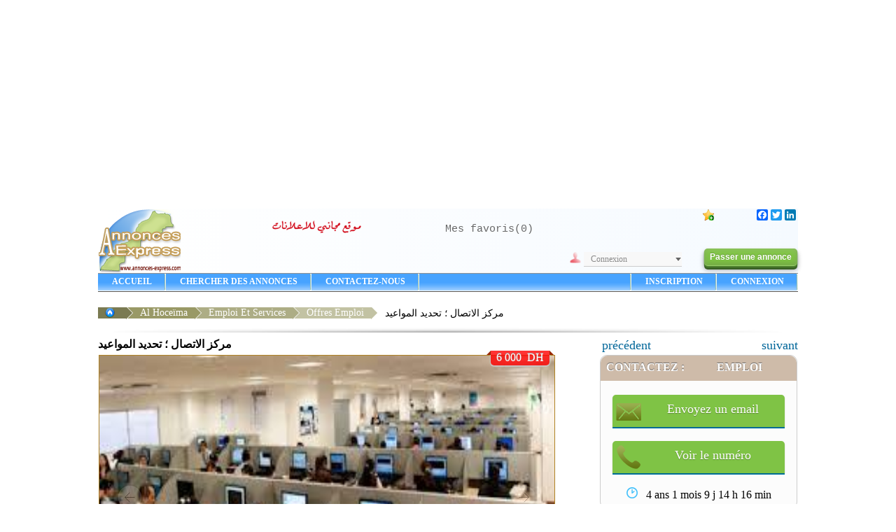

--- FILE ---
content_type: text/html; charset=UTF-8
request_url: https://www.annonces-express.com/detailleannonce/282363
body_size: 6071
content:
<!doctype html>
<html lang="fr">
<head>
<meta charset="utf-8">
<link rel="alternate" media="only screen and (max-width: 640px)"  href="https://m.annonces-express.com/detailleannonce/282363">
<meta name="viewport" content="width=device-width, initial-scale=1">
<title>مركز الاتصال ؛ تحديد المواعيد</title>
<meta name="author" content="Mohammed OMARI" />
<meta name="description" content="مركز الاتصال في حاجة إلى مستقبلي المكالمات و تحديد المواعيد

إذا كان سنك ما بين 18 إلى 30 سنة ،

ولديك مستوى متوسط في اللغة الفرنسية،

وعندك.شهادة مستوى باكالوريا فما فوق

،فالإعلان يهمك

سارع إلى الإدلاء بسيرتك الذاتية ومراسلتنا عبر البريد الالكتروني emploi.centre.allo@gmail.com


ان كان الامر يهمك فلا تتررد في ارسال سيرتك الذاتية

بالتوفيق للجميع">
<meta content="https://www.annonces-express.com/detailleannonce/282363" property="og:url">
<meta property="og:type" content="website" />
<meta property="og:title" content="مركز الاتصال ؛ تحديد المواعيد">
<meta property="og:description" content="مركز الاتصال في حاجة إلى مستقبلي المكالمات و تحديد المواعيد

إذا كان سنك ما بين 18 إلى 30 سنة ،

ولديك مستوى متوسط في اللغة الفرنسية،

وعندك.شهادة مستوى باكالوريا فما فوق

،فالإعلان يهمك

سارع إلى الإدلاء بسيرتك الذاتية ومراسلتنا عبر البريد الالكتروني emploi.centre.allo@gmail.com


ان كان الامر يهمك فلا تتررد في ارسال سيرتك الذاتية

بالتوفيق للجميع">
<meta property="og:image" content="http://www.annonces-express.com/min/1/356f6bc553ceb4c20544b78ee2bf5117.jpg">
<link href="../css/styles.css" rel="stylesheet" type="text/css">
<link href="../css/menu.css" rel="stylesheet" type="text/css">
<link href="css/multizoom.css" rel="stylesheet" type="text/css">
<link rel="stylesheet" media="screen,projection" href="css/ui.totop.css" />
<link href="//ajax.googleapis.com/ajax/libs/jqueryui/1.9.2/themes/ui-darkness/jquery-ui.css" rel="stylesheet">
<script src="https://ajax.googleapis.com/ajax/libs/jquery/1.11.0/jquery.min.js"></script>
<script src="//ajax.googleapis.com/ajax/libs/jqueryui/1.9.2/jquery-ui.min.js"></script>
<script type="text/javascript" src="js/jquery.validate.min.js"></script>
<script type="text/javascript" src="js/multizoom.js"></script>
<script src="js/jssor.slider-26.5.2.min.js" type="text/javascript"></script>
<!-- Google Tag Manager -->
<script>(function(w,d,s,l,i){w[l]=w[l]||[];w[l].push({'gtm.start':
new Date().getTime(),event:'gtm.js'});var f=d.getElementsByTagName(s)[0],
j=d.createElement(s),dl=l!='dataLayer'?'&l='+l:'';j.async=true;j.src=
'https://www.googletagmanager.com/gtm.js?id='+i+dl;f.parentNode.insertBefore(j,f);
})(window,document,'script','dataLayer','GTM-NRR5F2F');</script>
<!-- End Google Tag Manager -->
<script type="text/javascript" src="js/redirection-mobile.js"></script>
<script type="text/javascript">
SA.redirection_mobile ({
mobile_prefix : "m",
keep_path : true,
keep_query : true
});
</script>
</head>
<body>
<!-- Google Tag Manager (noscript) -->
<noscript><iframe src="https://www.googletagmanager.com/ns.html?id=GTM-NRR5F2F"
height="0" width="0" style="display:none;visibility:hidden"></iframe></noscript>
<!-- End Google Tag Manager (noscript) -->



<div id="all">
<link rel="icon" type="image/bmp" href="../images/logo_annonces2.png" /><script async src="https://pagead2.googlesyndication.com/pagead/js/adsbygoogle.js"></script>
<!-- GadsR2 -->
<ins class="adsbygoogle"
     style="display:block"
     data-ad-client="ca-pub-4813817379798568"
     data-ad-slot="9097768428"
     data-ad-format="auto"
     data-full-width-responsive="true"></ins>
<script>
     (adsbygoogle = window.adsbygoogle || []).push({});
</script><br />
<table id="thead" border="0" width="100%" style="border-collapse:collapse;"><tr><td rowspan="2"><div class="logo lolink"><a href="../"><img src="../images/logo_annonces.png" width="117" height="90" alt="annonces express"></a></div>
</td><td rowspan="2" width="730px" height="90px"><table border="0" style="border-collapse:collapse;width:100%;height:100%;background:url(../images/logoarabe20.png) no-repeat;"><tr><td style="width:50%;height:45px;"></td><td  valign="bottom"><div id="stor"><a class="fav" href="../mes_favoris/">Mes favoris(<span class="showcounting">0</span>)</a><span class="counting">Cliquez pour voir vos favoris</span></div></td></tr><tr><td></td><td valign="bottom" style="position:relative;">
<div id="main">
		<ul>
			<li>
			<div id="conn">
            <img style="margin-bottom:-2px;" src="../images/User-red-icon.png" width="16" height="16" alt="red login icon">
            <a id="aconn" style="width:130px;float:right;margin-right:20px;background: url(../images/droparrow.png) no-repeat right;background-color:#F8F8F8;border-bottom:thin solid #CCC;background-color:#F8F8F8;color:#8A8A8A;font-size:12px;font-family:Georgia, 'Times New Roman', Times, serif;padding: 3px 0px 2px 10px;text-transform: capitalize; " href="javascript:void(0);" name="Connexion">Connexion</a>
                </div>                  
		        <ul class="fallback"><form id="formlog" action="../login.php" method="post" >
                     <input type="hidden" name="sub" value="3" />
					 <li class="in">Email : <br /><input class="texboxrec inp" type="text" name="email" value=""><br />
							Mot de passe : <br /><input class="texboxrec inp" type="password" name="pass"><br /><label for="checkb" style="cursor:pointer;font-size:12px;" ><input type="checkbox"  name="checkb" id="checkb" value="on" checked = "checked" />&nbsp;&nbsp;Se souvenir de moi</label><br /><br />
                      <input type="submit" value="Se connecter"><br /></li>
                      </form><br />
                      <a style="float:right;font-size:12px;" href="../pass_perdu.php">Mot de passe oublié ?</a>
                      </ul>
			  </li>
		  </ul>
                <div style="clear:both;"></div>
		   </div>
           </td></tr></table></td><td valign="top"><div style="float:right;height:18px;width:135px;"><div style="float:left;"><a id="bookmarkme" href="#" rel="sidebar" title="Ajouter aux Favoris"><img class="iconsocialsite" src="../images/favorites-icon.png" width="16px" height="16px" alt="fovoris icon"></a>
</div>&nbsp;&nbsp;
<div class="a2a_kit a2a_kit_size_16 a2a_default_style" style="float:right;">
<!-- <a class="a2a_dd" href="https://www.addtoany.com/share_save"></a>
<span class="a2a_divider"></span> -->
<a class="a2a_button_facebook" title="Partager sur facebook"></a>
<a class="a2a_button_twitter" title="Partager sur twitter"></a>
<a class="a2a_button_linkedin" title="Partager sur linkedin"></a>
</div>
</div>
</td></tr><tr>
<td valign="bottom" style="height:30px;padding-bottom:10px;" ><a href="../annonce.php" class="butt green shield">Passer une annonce</a></td></tr></table><div id='cssmenu'>

<ul>

   <li class="accueil"><a href='../'>ACCUEIL</a></li>
   <li class="reannonces"><a href='../maroc'>CHERCHER DES ANNONCES</a></li>
   <li class=''><a href='../contact.php'><span>CONTACTEZ-NOUS</span></a></li>
   

<li class="connexion" style="float:right"><a href="../login.php">CONNEXION</a></li>
<li class="inscription" style="float:right"><a href="../inscription.php">INSCRIPTION</a></li>
<li style="float:right"><img src="../images/divider.gif" width="2" height="24" alt="divider" /></li>
</ul>
</div><div id="wrap">
<ul class="arrow">
    <li><a href="../" title="Première page"><img src="../images/iconhome.png" style="width:14px;height:14px;margin-bottom:-3px;border:none;" alt="Accueil"></a></li>
	<li><a href="../al_hoceima">al hoceïma</a></li>
	<li><a href="../al_hoceima/emploi_et_services">emploi et services</a></li>
    <li><a href="../al_hoceima/offres_emploi">offres emploi</a></li>
    <li><a href="#" title="">مركز الاتصال ؛ تحديد المواعيد</a></li>
			
</ul>
</div>
<div style="clear:both;"></div>
<!-- <div style="max-width:802px;margin:10px auto 8px">

</div> -->
<!-- <img src="../images/border-top.png"> -->
<div>
<div style="height:15px;background:url(images/shadowbar.png) no-repeat;"></div>
<div style="width:650px;float:left;margin-bottom:5px;"><span style="font-size:16px;text-transform: capitalize;" title=""><span style="font-family:Traditional Arabic;font-weight:bold;line-height:17px;direction:rtl;">مركز الاتصال ؛ تحديد المواعيد</span></span></div>
    
    <div style=" width:280px;float:right;">
	
	<a href="282362" style="font-size:18px;float:left;">précédent</a><div id="detfav"></div>
    <a href="282365" style="font-size:18px;float:right;">suivant</a>    </div>
    </div>
<table width="100%" border="0" style="border-collapse:collapse;"><tr><td valign="top" width="700px">
    <div style="width:650px;border:1px solid #B08324;position:relative;">
    <span class="datem">6 000&nbsp;&nbsp;DH</span>
    <div id="jssor_1" style="position:relative;margin:0 auto;top:0px;left:0px;width:900px;height:680px;overflow:hidden;visibility:hidden;">
        <div data-u="loading" class="jssorl-009-spin" style="position:absolute;top:0px;left:0px;width:100%;height:100%;text-align:center;">
        </div>
        <div data-u="slides" style="cursor:default;position:relative;top:0px;left:0px;width:900px;height:580px;overflow:hidden;">
                    <div>
                <img data-u="image" src="../imannonces/1/356f6bc553ceb4c20544b78ee2bf5117.jpg" alt="Full image" />
                <img data-u="thumb" src="../min/1/356f6bc553ceb4c20544b78ee2bf5117.jpg" alt="Thumbnail" />
            </div>
                      
        </div>
        <div data-u="thumbnavigator" class="jssort101" style="position:absolute;left:0px;bottom:0px;width:980px;height:100px;background-color:#f5f5f5;" data-autocenter="1" data-scale-bottom="0.75">
            <div data-u="slides">
                <div data-u="prototype" class="p" style="width:120px;height:80px;">
                    <div data-u="thumbnailtemplate" class="t"></div>
                   <!-- <svg viewbox="0 0 16000 16000" class="cv">
                        <circle class="a" cx="8000" cy="8000" r="3238.1"></circle>
                        <line class="a" x1="6190.5" y1="8000" x2="9809.5" y2="8000"></line>
                        <line class="a" x1="8000" y1="9809.5" x2="8000" y2="6190.5"></line>
                    </svg> -->
                </div>
            </div>
        </div>
        <div data-u="arrowleft" class="jssora106" style="width:55px;height:55px;top:250px;left:30px;" data-scale="0.75">
            <svg viewbox="0 0 16000 16000" style="position:absolute;top:0;left:0;width:100%;height:100%;">
                <circle class="c" cx="8000" cy="8000" r="6260.9"></circle>
                <polyline class="a" points="7930.4,5495.7 5426.1,8000 7930.4,10504.3 "></polyline>
                <line class="a" x1="10573.9" y1="8000" x2="5426.1" y2="8000"></line>
            </svg>
        </div>
        <div data-u="arrowright" class="jssora106" style="width:55px;height:55px;top:250px;right:30px;" data-scale="0.75">
            <svg viewbox="0 0 16000 16000" style="position:absolute;top:0;left:0;width:100%;height:100%;">
                <circle class="c" cx="8000" cy="8000" r="6260.9"></circle>
                <polyline class="a" points="8069.6,5495.7 10573.9,8000 8069.6,10504.3 "></polyline>
                <line class="a" x1="5426.1" y1="8000" x2="10573.9" y2="8000"></line>
            </svg>
        </div>
    </div></div>
    <script type="text/javascript">jssor_1_slider_init();</script>
    <br><br>
<div class="tcatdetailleannonce">

<div id="divcatarabe">مركز الاتصال في حاجة إلى مستقبلي المكالمات و تحديد المواعيد<br />
<br />
إذا كان سنك ما بين 18 إلى 30 سنة ،<br />
<br />
ولديك مستوى متوسط في اللغة الفرنسية،<br />
<br />
وعندك.شهادة مستوى باكالوريا فما فوق<br />
<br />
،فالإعلان يهمك<br />
<br />
سارع إلى الإدلاء بسيرتك الذاتية ومراسلتنا عبر البريد الالكتروني emploi.centre.allo@gmail.com<br />
<br />
<br />
ان كان الامر يهمك فلا تتررد في ارسال سيرتك الذاتية<br />
<br />
بالتوفيق للجميع</div><div style="clear:both;"></div>
<div class="">
    <a id="envoiemail1" class="pos1 ico" name="envoi email">Postuler</a>
    <a class="pos1 ico2" name="téléphone"><span class="cachernumerotelephone">Téléphoner</span><span class="voirnumerotelephone" style="display:none;">indisponible</span></a>
 <span style="position:relative;float:left;margin:8px 10px;"><img class="iconannonceur" src="images/icon_annonceur.png" width="24" height="24" alt="annonceur"></span><span style="position:relative;float:left;margin:13px 10px 2px 0px;">Emploi</span>
</div>
<div style="clear:both;"></div>
<div id="redessociales">
<div class="smedia facebook" data-href="https://www.annonces-express.com/detailleannonce/282363" data-layout="" data-size="small" data-mobile-iframe="true"><a class="fb-xfbml-parse-ignore" onclick="OpenPopupCenter(this.href, 'مركز الاتصال ؛ تحديد المواعيد', 700, 500); return false;" href="https://www.facebook.com/sharer/sharer.php?u=https://www.annonces-express.com/detailleannonce/282363" ><img src="images/iconfinder_social_f.png" width="32" height="32" alt="Facebook icon"></a></div>
      
<div class="smedia twitter" ><a href="https://twitter.com/share?url=https://www.annonces-express.com/detailleannonce/282363&text=مركز الاتصال ؛ تحديد المواعيد" data-network="twitter" onclick="OpenPopupCenter(this.href, 'مركز الاتصال ؛ تحديد المواعيد', 700, 500); return false;"><img src="images/iconfinder_social_t.png" width="32" height="32" alt="twitter icon"></a></div>

 <div class="smedia linkedin"><a href="https://www.linkedin.com/shareArticle?mini=true&url=https://www.annonces-express.com/detailleannonce/282363&title=مركز الاتصال ؛ تحديد المواعيد&source=www.annonces-express.com" onclick="OpenPopupCenter(this.href, 'مركز الاتصال ؛ تحديد المواعيد', 700, 500); return false;"><img src="images/iconfinder_social_l.png" width="32" height="32" alt="Linkedin icon"></a></div>
<div class="smedia wat" ><a href="https://web.whatsapp.com/send?text=https://www.annonces-express.com/detailleannonce/282363" onclick="OpenPopupCenter(this.href, 'مركز الاتصال ؛ تحديد المواعيد', 700, 500); return false;"><img src="images/WhatsApp-icon.png" width="32" height="32" alt="whatsapp icon"></a></div>
</div>
<table id="catdetailleannonce" border="0" cellpadding="5">
<tr><td valign="top" width="120px"><span>Ville</span></td><td valign="top" width="2px">:&nbsp;</td><td valign="top"><span >Al hoceïma</span></td></tr>
<tr><td valign="top" width="120px"><span>Type d'annonce</span></td><td valign="top" width="2px">:&nbsp;</td><td valign="top"><span >Offres emploi</span></td></tr>

<tr><td valign="top"><span >Vue</span></td><td valign="top">:&nbsp;</td><td valign="top" align="justify"><span >652</span></td></tr></table></div>
<br /><div style="">annonces-express.com n'est pas responsable des produits des utilisateurs.</div>
</td>
<td  valign="top">
<div style="position:relative;">
<div id="rsidedetailleannonce" align="center">

<div id="rsideinfannonce">
<div style="float:left;">CONTACTEZ&nbsp;:&nbsp;</div>
<div style="width:148px;height:22px;text-align:center; overflow:hidden">EMPLOI  </div></div>
<!-- <div style=" margin-top:20px;"><div style="float:left;width:140px;"><a id="envoiemail" href="#"><img src="images/emailicon.png"><br>Envoyez un email</a></div><div style="float:left;width:140px;"><img class="cachernumerotelephone1" style="cursor:pointer;" src="images/telephoneicon.png"><br><span class="cachernumerotelephone" style="color:#005C99;cursor:pointer;">Voir le numéro</span><span class="voirnumerotelephone" style="color:#005C99;display:none;">0699667485</span></div> 

<div style="clear:both"></div>

</div> -->
<div style=" margin-top:20px;">
<div align="center" style=" width:246px;border-bottom:2px solid #007AA7;"><a id="envoiemail" class="buttonemail" name="anvoi email"><img src="images/imemail.png" style="float:left;width:40px;height:40px;" alt="email icon">Envoyez un email</a></div><br />
 <div align="center" style="width:246px;border-bottom:2px solid #007AA7;"><a class="buttonemail cachernumerotelephone1" name="téléphone"><img src="images/iconphone.png" style="float:left;width:40px;height:40px;" alt="phone icon"><span class="cachernumerotelephone">Voir le numéro</span><span class="voirnumerotelephone" style="color:#fff;display:none;">indisponible</span></a></div>
</div><br />
<img src="images/time-1.png" width="16" height="16" alt="time icon">&nbsp;&nbsp; 4 ans  1 mois  9 j   14 h 16 min </div><div style="clear: both;"></div>
<br />
<script async src="https://pagead2.googlesyndication.com/pagead/js/adsbygoogle.js"></script>
<!-- Gads2 -->
<ins class="adsbygoogle"
     style="display:block"
     data-ad-client="ca-pub-4813817379798568"
     data-ad-slot="3539481764"
     data-ad-format="auto"></ins>
<script>
     (adsbygoogle = window.adsbygoogle || []).push({});
</script>
<br />
<div id="reaami">
<span style="color:#656567;font-size:14px;" >&#9888;</span><a href="../contact.php?rec=282363" style=""> &nbsp;&nbsp;Signalez cette annonce</a><br />
<span style="color:#656567;font-size:14px;">►</span><a id="recommander" name="recommander à un ami"> &nbsp;&nbsp;Recommander à un ami</a>
</div>
<div style="clear:both;"></div> 
<div class="recomandami" style="position:relative;right:0px;width:275px;float:right;;margin-top:10px;margin-bottom:10px;text-align:center;border:thin solid #ccc;background-color:#FCFCFC;line-height:25px; padding-left:5px;border-radius:10px;-moz-border-radius: 10px;-webkit-borer-radius:10px;display: none;">
<form id="refr" name="refr" action="recommander.php" method="post">
<span style="color:#555555;"></span><br>
<input type="hidden" name="r" value="4">
<input type="hidden" name="id" value="282363" />
<input type="hidden" name="absolute_url" value="https://www.annonces-express.com/detailleannonce/282363" />
<input class="recommand" name="namereco" id="namereco" type="text" placeholder="Votre nom"><br><br>
<div id="friends">
<input class="recommand" id="emailreco" name="emailreco" type="text" placeholder="E-mail de votre ami"></div><br>
<div style="height:25px;">
<img src="CaptchaSecurityImages1.php?width=80&height=25&characters=4" class="textbox" />
<input class="recommand securitycode" style="width:95px;vertical-align:top;height:25px;" id="security_code1" name="security_code1" type="text" placeholder="Code de securité" /></div>

<input name="envrec" value="Envoyer" type="submit" style="margin-top:30px;margin-bottom:35px;">
</form>

</div>

</div>
</td></tr></table>
<br />
<script async src="https://pagead2.googlesyndication.com/pagead/js/adsbygoogle.js"></script>
<!-- GadsR1 -->
<ins class="adsbygoogle"
     style="display:block"
     data-ad-client="ca-pub-4813817379798568"
     data-ad-slot="5958942144"
     data-ad-format="auto"
     data-full-width-responsive="true"></ins>
<script>
     (adsbygoogle = window.adsbygoogle || []).push({});
</script>
<br />
<div style="margin:8px auto;">
<script async src="https://pagead2.googlesyndication.com/pagead/js/adsbygoogle.js"></script>
<ins class="adsbygoogle"
     style="display:block"
     data-ad-format="autorelaxed"
     data-ad-client="ca-pub-4813817379798568"
     data-ad-slot="5615796409"></ins>
<script>
     (adsbygoogle = window.adsbygoogle || []).push({});
</script>
</div>
<!-- ************************************************** -->
<br>
   <!-- <a href="#" class="print" rel="content">Print</a> -->

<!-- <div style="height:20px;background:url(images/footer.png) no-repeat ;"></div> -->
   <div id="contactannonceur" align="center" style="display:none;">
 <a title="Close" class="close" onclick="jQuery('#contactannonceur').dialog('close')" name="close">x</a>
   <span style="font-weight:bold">Contacter l'annonceur pour : </span>مركز الاتصال ؛ تحديد المواعيد   <hr color="#CCCCCC">
<div style="background-color:#FFF;width:340px;padding-left:60px;padding-right:60px;"><br>
<form name="conannonceur" id="conannonceur" action="envoiemail.php" method="post" enctype="multipart/form-data">
<input type="hidden" name="id" value="282363" />
<input type="hidden" name="absolute_url" value="https://www.annonces-express.com/detailleannonce/282363" />
<input type="hidden" name="emailhidden" value="emploi.centre.allo@gmail.com" />
<input type="text" class="textbox contactan" id="namedialog" name="namedialog" placeholder="Votre nom et prénom"><br><br>
<input type="text" class="textbox contactan" id="telephonedialog" name="telephonedialog" placeholder="Votre numéro de téléphone"><br><br>
<input type="text" class="textbox contactan" id="emaildialog" name="emaildialog" placeholder="Votre e-mail"><br><br>
<textarea class="textbox contactan" id="sujet" name="sujet" placeholder="Message"></textarea>
<table border="0" align="left" style="margin:15px 0px 15px 0px;border-collapse:collapse; background-color:#F5F5F5;width:100%;">
<tr><td style="font-size:12px;width:20%;" title="Les formats de fichiers acceptés : jpg , pdf">Joindre CV</td><td style="width:2%;">:</td><td>
<input type="file" name="attach" style="float:left;font-size:12px;margin-left:15px;"/></td></tr></table>
<br><br>
<img src="../CaptchaSecurityImages.php?width=100&height=30&characters=5" class="textbox" />
<input class="textbox securitycode" style="vertical-align:top; " id="security_code" name="security_code" type="text" placeholder="Code de securité" /><br>
<input name="mesclient" type="submit" id="envoi" value="Envoyez" style="margin-top:10px;">
<div style="display:none" id="dvloader"><img src="images/loader.gif" /></div>
</form ><br></div><hr color="#CCCCCC"><br />
</div>
<div style="height:100px;background-color:#E8F4FF; padding:5px; text-align:center;"><footer><div class="pmc"><a href="https://www.annonces-express.com/apropos.php">À propos</a><a href="https://www.annonces-express.com/confidentialite.php">Politique de confidentialité</a><a href="https://www.annonces-express.com/modalites-et-conditions.php">Modalités et conditions</a><span style="">©</span><span style=""> 2015-2026 Tous droits réservés. </span></div>
</footer>
<!-- Default Statcounter code for Annonces Express
https://www.annonces-express.com -->
<script type="text/javascript">
var sc_project=11682380; 
var sc_invisible=1; 
var sc_security="02cb5cde"; 
</script>
<script type="text/javascript"
src="https://www.statcounter.com/counter/counter.js"
async></script>
<noscript><div class="statcounter"><a title="Web Analytics
Made Easy - StatCounter" href="http://statcounter.com/"
target="_blank"><img class="statcounter"
src="//c.statcounter.com/11682380/0/02cb5cde/1/" alt="Web
Analytics Made Easy - StatCounter"></a></div></noscript>
<!-- End of Statcounter Code -->
</div> </div>
  <link rel="stylesheet" href="../css/stylescrollbar.css" />
  <script src="js/jquery.scrollbar.js" type="text/javascript"></script>
  <script src="js/notifupdate.js" type="text/javascript"></script>
  <script src="jss/easing.js" type="text/javascript"></script>
  <script src="jss/jquery.ui.totop.js" type="text/javascript"></script>
  <script type="text/javascript" src="//static.addtoany.com/menu/page.js"></script>
  <script type="text/javascript">
function OpenPopupCenter(pageURL, title, w, h) {var left = (screen.width - w) / 2;var top = (screen.height - h) / 3;var targetWin = window.open(pageURL, title, 'toolbar=no, location=no, directories=no, status=no, menubar=no, scrollbars=no, resizable=no, copyhistory=no, width=' + w + ', height=' + h + ', top=' + top + ', left=' + left);} 
</script>
   
</body>
</html>

--- FILE ---
content_type: text/html; charset=utf-8
request_url: https://www.google.com/recaptcha/api2/aframe
body_size: 267
content:
<!DOCTYPE HTML><html><head><meta http-equiv="content-type" content="text/html; charset=UTF-8"></head><body><script nonce="rVdTa4TkXwgThI2NTAkNqQ">/** Anti-fraud and anti-abuse applications only. See google.com/recaptcha */ try{var clients={'sodar':'https://pagead2.googlesyndication.com/pagead/sodar?'};window.addEventListener("message",function(a){try{if(a.source===window.parent){var b=JSON.parse(a.data);var c=clients[b['id']];if(c){var d=document.createElement('img');d.src=c+b['params']+'&rc='+(localStorage.getItem("rc::a")?sessionStorage.getItem("rc::b"):"");window.document.body.appendChild(d);sessionStorage.setItem("rc::e",parseInt(sessionStorage.getItem("rc::e")||0)+1);localStorage.setItem("rc::h",'1769081905126');}}}catch(b){}});window.parent.postMessage("_grecaptcha_ready", "*");}catch(b){}</script></body></html>

--- FILE ---
content_type: text/css
request_url: https://www.annonces-express.com/css/styles.css
body_size: 5559
content:
body{font-family:"Times New Roman",Times,serif;margin:0;padding:0}img{border-width:0}#all{width:1000px;margin:auto}a:link,a:visited,a:hover{color:#069;text-decoration:none}input[type=radio]{background-color:transparent;border:none;width:10px}.radiobutton{color:#555}.contactan{width:300px}.textbox{border:1px solid #c4c4c4;font-size:14px;padding:4px;border-radius:4px;-moz-border-radius:4px;-webkit-border-radius:4px;box-shadow:0 0 8px #d9d9d9;-moz-box-shadow:0 0 8px #d9d9d9;-webkit-box-shadow:0 0 8px #d9d9d9}.textbox:focus{outline:none;border:1px solid #7bc1f7;box-shadow:0 0 8px #7bc1f7;-moz-box-shadow:0 0 8px #7bc1f7;-webkit-box-shadow:0 0 8px #7bc1f7}.numbersOnly{width:100px;margin:6px 0 6px 6px;border:1px solid #c4c4c4;font-size:12px;color:#555;padding:2px 2px 1px;border-radius:2px;-moz-border-radius:2px;-webkit-border-radius:2px;box-shadow:0 0 4px #d9d9d9;-moz-box-shadow:0 0 4px #d9d9d9;-webkit-box-shadow:0 0 4px #d9d9d9}.numbersOnly:focus{outline:none;border:1px solid #7bc1f7;box-shadow:0 0 3px #7bc1f7;-moz-box-shadow:0 0 3px #7bc1f7;-webkit-box-shadow:0 0 3px #7bc1f7}.texboxrec{border:1px solid #c4c4c4;font-size:14px;padding:1px 0;border-radius:2px;-moz-border-radius:2px;-webkit-border-radius:2px;box-shadow:0 0 4px #d9d9d9;-moz-box-shadow:0 0 4px #d9d9d9;-webkit-box-shadow:0 0 4px #d9d9d9;margin:0 0 8px 5px;width:150px}.texboxrec:focus{outline:none;border:1px solid #39F;box-shadow:0 0 3px #39F;-moz-box-shadow:0 0 3px #39F;-webkit-box-shadow:0 0 3px #39F}.texboxparpage,.texboxpartrie{border:1px solid #c4c4c4;font-size:12px;padding:1px 0;border-radius:2px;-moz-border-radius:2px;-webkit-border-radius:2px;background:rgba(252,252,252,0.7);box-shadow:inset 0 2px 3px rgba(0,0,0,0.1);-moz-box-shadow:inset 0 2px 3px rgba(0,0,0,0.1);-webkit-box-shadow:inset 0 2px 3px rgba(0,0,0,0.1);margin:0 0 px 5px;width:155px}.searchrec{width:215px;height:20px;padding-left:5px}.rechercheForm1{width:275px}#sectionLinks{font-family:"Times New Roman",Times,serif;position:relative;margin:0;padding:0;border-bottom:1px solid #ccc;font-size:90%}#sectionLinks a:link{padding:2px 0 2px 10px;border-top:1px solid #ccc;width:100%;width:auto}#sectionLinks a:visited{border-top:1px solid #ccc;padding:2px 0 2px 10px}#sectionLinks a:hover{border-top:1px solid #ccc;background-color:#ddd;padding:2px 0 2px 10px}ul{list-style-type:none}#avecphoto{margin:6px}#navBar{margin:0;padding:0;background-color:#eee;border-left:1px solid #ccc;border-bottom:1px solid #ccc}#navBar ul a:link,#navBar ul a:visited{display:block}#navBar ul{list-style:none;margin:0;padding:0}#navBar li{border-bottom:1px solid #EEE}html>body #navBar li{border-bottom:none}.thumbnail1 img{margin:0;width:100px;height:80px}#datearticle{color:#930;font-size:11px;text-align:center;letter-spacing:1px}#kilometrage{margin-top:5px}#plusdetails{visibility:hidden;opacity:0;transition:visibility 0.5s,opacity 0 linear;color:#52a3cc;letter-spacing:.5px;-webkit-border-radius:28;-moz-border-radius:28;border-radius:28px;font-family:"Times New Roman",Times,serif;font-size:14px;padding:2px 10px;text-decoration:none}.alldiv:hover #plusdetails{visibility:visible;opacity:1;-moz-box-shadow:inset 0 0 14px -3px #f2fadc;-webkit-box-shadow:inset 0 0 14px -3px #f2fadc;background:-webkit-gradient(linear,left top,left bottom,color-stop(0.05,#fff),color-stop(1,#f6f6f6));background:-moz-linear-gradient(top,#fff 5%,#f6f6f6 100%);background:-webkit-linear-gradient(top,#fff 5%,#f6f6f6 100%);background:-o-linear-gradient(top,#fff 5%,#f6f6f6 100%);background:-ms-linear-gradient(top,#fff 5%,#f6f6f6 100%);background:linear-gradient(to bottom,#fff 5%,#f6f6f6 100%);filter:progid:DXImageTransform.Microsoft.gradient(startColorstr='#ffffff',endColorstr='#f6f6f6',GradientType=0);background-color:#fff}.linkmarque1{background-image:url(../images/div2bg.png);background-repeat:no-repeat;width:370px;height:25px;margin-top:5px;text-align:left;overflow:hidden}.linkmarque{color:#404EF2;font-size:14px;font-weight:600;background-repeat:no-repeat;padding:4px 0 6px 8px;line-height:25px;letter-spacing:.8px;text-transform:capitalize}.linkmarque:hover{color:#C90}.slinkmarque{color:#069;font-size:14px;font-weight:600;background-repeat:no-repeat;padding:4px 0 6px 8px;line-height:25px;text-transform:capitalize;cursor:default}.slinkmarque:hover{color:#C90}.nombrephotosarticle{position:absolute;bottom:10px;left:4px;font-size:9px;background-color:#FFF;opacity:.6}.gallerycontainer{position:relative}#textarticle{text-align:left;padding-left:7px}.villearticle{color:#996;text-transform:capitalize;letter-spacing:.5px;font-size:12px}.textarticle1{color:#52a3cc;font-size:14px;letter-spacing:.5px;font-family:'Times New Roman',Times,serif}.labelform{font-family:"Times New Roman",Times,serif;font-size:14px}#tshadow:hover{-moz-box-shadow:0 0 10px;-webkit-box-shadow:0 0 10px;border-shadow:0 0 10px;-webkit-transform:scale(1.002);-moz-transform:scale(1.002);-o-transform:scale(1.002);-ms-transform:scale(1.002)}.numberlimitpage{float:left;color:#333;font-size:13px;margin-top:1px;padding:1px 5px;border:thin solid #ccc;background:rgba(252,252,252,0.7);box-shadow:inset 0 2px 3px rgba(0,0,0,0.1);-moz-box-shadow:inset 0 2px 3px rgba(0,0,0,0.1);-webkit-box-shadow:inset 0 2px 3px rgba(0,0,0,0.1)}.alldiv:hover{border:1px solid #59C9FF;-moz-box-shadow:0 0 5px #bdbdbd;-webkit-box-shadow:0 0 5px #bdbdbd;box-shadow:0 0 5px #bdbdbd;background-image:-webkit-linear-gradient(top,#f5faff,#f5faff);background-image:-moz-linear-gradient(top,#f5faff,#f5faff);background-image:-ms-linear-gradient(top,#f5faff,#f5faff);background-image:-o-linear-gradient(top,#f5faff,#f5faff);background-image:linear-gradient(to bottom,#f5faff,#f5faff);filter:progid:DXImageTransform.Microsoft.gradient(GradientType=0,startColorstr= '#f5faff',endColorstr= '#f5faff')}.alldiv{float:left;width:750px;margin:0 auto;margin-bottom:10px;height:110px;border:1px solid #C1D7E6;-webkit-border-radius:5px;border-radius:5px;-moz-box-shadow:0 0 3px #bdbdbd;-webkit-box-shadow:0 0 3px #bdbdbd;box-shadow:0 0 3px #bdbdbd;background:#f5faff;background:-webkit-gradient(linear,0% 0%,0% 100%,color-stop(1%,#f5faff),color-stop(15%,#fff));background:-webkit-linear-gradient(#f5faff 50%,#FFF);background:-moz-linear-gradient(top,#f5faff 50%,#FFF);background:-ms-linear-gradient(#f5faff 50%,#FFF);background:-o-linear-gradient(#f5faff 50%,#FFF);background:linear-gradient(#f5faff 50%,#FFF);filter:progid:DXImageTransform.Microsoft.gradient(startColorstr='#f5faff',endColorstr='#FFFFFF');background-image:linear-gradient(top,#f5faff 50%,#fff);zoom:1}.div1{float:left;border-top:1px dashed #C2BCFC;border-bottom:1px dashed #C2BCFC;margin-top:2px;margin-left:3px;height:104px;border-left:1px dashed #C2BCFC}.div11{font-size:50%;float:left;border-top:1px dashed #C2BCFC;border-bottom:1px dashed #C2BCFC;margin-top:2px;margin-left:3px;height:104px;border-left:1px dashed #C2BCFC}.div2{float:left;border-top:1px dashed #C2BCFC;border-bottom:1px dashed #C2BCFC;margin-top:2px;width:48%;padding-left:20px;height:104px}.div22{font-size:50%;float:left;border-top:1px dashed #C2BCFC;border-bottom:1px dashed #C2BCFC;margin-top:2px;width:48%;padding-left:20px;height:104px}.div3{position:relative;float:left;border-top:1px dashed #C2BCFC;border-bottom:1px dashed #C2BCFC;margin-top:2px;width:20%;height:104px;font-size:11px}.div33{position:relative;float:left;border-top:1px dashed #C2BCFC;border-bottom:1px dashed #C2BCFC;margin-top:2px;width:20%;height:104px;font-size:11px}.div4{float:left;border-top:1px dashed #C2BCFC;border-bottom:1px dashed #C2BCFC;border-right:1px dashed #C2BCFC;margin-top:2px;width:14.7%;height:104px}.div44{font-size:20%;float:left;border-top:1px dashed #C2BCFC;border-bottom:1px dashed #C2BCFC;border-right:1px dashed #C2BCFC;margin-top:2px;width:14.7%;height:104px}#dprix{position:relative;width:85px;height:18px;background-color:red;margin:5px -13px 0 0;font-weight:700;font-size:13px;color:#fff;padding:3px 10px 0 0;border-radius:3px 0 0 3px;-moz-border-radius:3px 0 0 3px;-webkit-borer-radius:3px 0 0 3px;-moz-box-shadow:-2px 0 5px #b3b3b3;-webkit-box-shadow:-2px 0 5px #b3b3b3;box-shadow:-2px 0 5px #b3b3b3;z-index:1;cursor:default}#dprix:after{border-top:8px solid #bd3e5e;border-left:0 solid transparent;border-right:8px solid transparent;width:0;height:0;content:"";display:block;position:absolute;top:100%;right:0}.shadow{border-radius:10px;-moz-border-radius:10px;-webkit-borer-radius:10px;background-color:#CEBBA9;color:#fff;padding:0 5px 5px;text-align:center;font-family:Georgia,"Times New Roman",Times,serif;font-size:16px;margin-bottom:10px;text-shadow:0 1px 0 #ccc,0 2px 0 #c9c9c9,0 3px 0 #bbb,0 4px 0 #b9b9b9,0 5px 0 #aaa,0 6px 1px rgba(0,0,0,.1),0 0 5px rgba(0,0,0,.1),0 1px 3px rgba(0,0,0,.3),0 3px 5px rgba(0,0,0,.2),0 5px 10px rgba(0,0,0,.25),0 10px 10px rgba(0,0,0,.2),0 20px 20px rgba(0,0,0,.15)}.tcategories{font-family:"Times New Roman",Times,serif;color:#404444;background-color:#e5eeee;border-left:1px solid #949e9e;border-bottom:1px solid #949e9e;font-size:14px;padding:2px 5px 0;margin:0 0 10px;border-radius:3px;-moz-border-radius:3px;-ms-border-radius:3px;-o-border-radius:3px;-webkit-border-radius:3px}#recherche{background-color:#FC3;border:1px solid #a7d7f9;margin-bottom:10px;padding:10px;-webkit-border-radius:5px;border-radius:5px;-moz-box-shadow:0 0 3px #bdbdbd;-webkit-box-shadow:0 0 3px #bdbdbd;box-shadow:0 0 3px #bdbdbd;background-color:#f5faff;background:-webkit-gradient(linear,top,bottom,from(#f5faff) 6%,to(#FFF));background:-webkit-linear-gradient(#DEDCFC 1%,#f5faff 6%,#FFF 90%,#DEDCFC);background:-moz-linear-gradient(top,bottom,#DEDCFC 1%,#f5faff 6%,#FFF 90%,#DEDCFC);background:-ms-linear-gradient(#DEDCFC 1%,#f5faff 6%,#FFF 90%,#DEDCFC);background:-o-linear-gradient(#DEDCFC 1%,#f5faff 6%,#FFF 90%,#DEDCFC);background:linear-gradient(#DEDCFC 1%,#f5faff 6%,#FFF 90%,#DEDCFC);filter:progid:DXImageTransform.Microsoft.gradient(startColorstr='#f5faff',endColorstr='#FFFFFF' 90%);zoom:1}select{font-family:"Times New Roman",Times,serif;color:#333}select option{background-color:#fcfffc}.selectrecherche{background-color:#00b200;color:#fff;font-weight:700;text-align:center;border-bottom:thin solid #0f0}.annonce{width:700px;border:1px solid #a7d7f9;margin-bottom:10px;-webkit-border-radius:5px;-moz-border-radius:5px;-ms-border-radius:5px;-o-border-radius:5px;border-radius:5px;-moz-box-shadow:0 0 3px #bdbdbd;-webkit-box-shadow:0 0 3px #bdbdbd;box-shadow:0 0 3px #bdbdbd;background-color:#f5faff;background:-webkit-gradient(linear,top,bottom,from(#f5faff),to(#fff));background:-webkit-linear-gradient(#f5faff,#fff 98%,#DEDCFC);background:-moz-linear-gradient(top,bottom,#f5faff,#fff 98%,#DEDCFC);background:-ms-linear-gradient(#f5faff,#fff 98%,#DEDCFC);background:-o-linear-gradient(#f5faff,#fff 98%,#DEDCFC);background:linear-gradient(#f5faff,#fff 98%,#DEDCFC);filter:progid:DXImageTransform.Microsoft.gradient(startColorstr='#f5faff',endColorstr='#ffffff');zoom:1}<!-- -->
#button1{position:relative;color:#fff;text-decoration:none;background-color:#324afa;font-family:'Yanone Kaffeesatz';font-weight:700;font-size:16px;margin:0;padding:4px;-webkit-border-radius:6px;-moz-border-radius:6px;border-radius:6px;-webkit-box-shadow:0 5px 0 rgba(3,20,143,1),0 5px 8px rgba(0,0,0,.7);-moz-box-shadow:0 5px 0 rgba(3,20,143,1),0 5px 8px rgba(0,0,0,.7);box-shadow:0 5px 0 rgba(3,20,143,1),0 5px 8px rgba(0,0,0,.7);float:right;width:150px;text-align:center;-webkit-transition:all .1s ease;-moz-transition:all .1s ease;-ms-transition:all .1s ease;-o-transition:all .1s ease;transition:all .1s ease;-ms-filter:"progid:DXImageTransform.Microsoft.Shadow(Strength=5,Direction=180,Color='#03148f')";filter:progid:DXImageTransform.Microsoft.Shadow(Strength=5,Direction=180,Color='#03148f')}#button1:active{-webkit-box-shadow:0 1px 0 rgba(3,20,143,1),0 1px 4px rgba(0,0,0,.9);-moz-box-shadow:0 1px 0 rgba(3,20,143,1),0 1px 4px rgba(0,0,0,.9);box-shadow:0 1px 0 rgba(3,20,143,1),0 1px 4px rgba(0,0,0,.9);-ms-filter:"progid:DXImageTransform.Microsoft.Shadow(Strength=0,Direction=180,Color='#03148f')";filter:progid:DXImageTransform.Microsoft.Shadow(Strength=0,Direction=180,Color='#03148f');position:relative;top:3px}.errorTip{background-color:#DB1515;color:#fff;font-size:14px;height:px;letter-spacing:.4px;margin-left:15px;padding:5px;position:absolute;text-shadow:1px 1px 0 #555;width:px;right:px;-moz-border-radius:12px;-webkit-border-radius:12px;border-radius:12px}.hidden{display:none}.hidden1{visibility:hidden}#lifooter{box-sizing:border-box;background-color:#E8F4FF;padding:8px}#lifooter dl{float:left;width:25%;line-height:20px;margin:0;padding:0;font-size:12px}#lifooter dd{margin:0;padding:0}.pmc{background-color:rgba(204,230,255,0.5);width:850px;margin:auto;margin-top:75px;padding:1px;font-size:14px;color:#666;letter-spacing:1px;text-align:center;font-family:'Times New Roman',Times,serif;border:1px solid #cce6ff;box-shadow:inset 0 1px 4px rgba(0,0,0,0.1);-webkit-box-shadow:inset 0 1px 4px rgba(0,0,0,0.1);-moz-box-shadow:inset 0 1px 4px rgba(0,0,0,0.1);-o-box-shadow:inset 0 1px 4px rgba(0,0,0,0.1);border-radius:10px;-moz-border-radius:10px;-webkit-border-radius:10px;-ms-border-radius:10px;-o-border-radius:10px}.pmc a{margin-right:30px;color:#666}.pmc a:hover{margin-right:30px;color:#000}#rechercheVille{width:272px}#thead{background-color:#f5faff;background:-webkit-gradient(-90deg,#f5faff,#fff);background:-webkit-linear-gradient(right bottom,#f5faff,#fff);background:-moz-linear-gradient(-90deg,#f5faff,#fff);background:-ms-linear-gradient(-90deg,#f5faff,#fff);background:-o-linear-gradient(-90deg,#f5faff,#fff);background:linear-gradient(-90deg,#f5faff,#fff);filter:progid:DXImageTransform.Microsoft.gradient(startColorstr='#f5faff',endColorstr='#ffffff')}label.error{text-align:left;background-color:#DB1515;color:#fff;font-size:12px;height:px;letter-spacing:.4px;margin-left:6px;padding:5px;text-shadow:1px 1px 0 #555;-moz-border-radius:12px;-webkit-border-radius:12px;border-radius:12px}.rside{box-sizing:border-box;width:220px;float:right;padding:0 0 40px;border-top:0 solid #FCFCFC;border-left:5px solid #FCFCFC;border-right:5px solid #FCFCFC;border-bottom:5px solid #FCFCFC;background-color:#FFF;border-radius:0 0 8px 8px;-moz-border-radius:0 0 8px 8px;-webkit-borer-radius:0 0 8px 8px;-moz-box-shadow:inset 6px 0 8px -6px rgba(0,0,0,0.15),inset 30px 0 40px -30px rgba(0,0,0,0.07),inset -6px 0 8px -6px rgba(0,0,0,0.15),inset -30px 0 40px -30px rgba(0,0,0,0.07);-webkit-box-shadow:inset 6px 0 8px -6px rgba(0,0,0,0.15),inset 30px 0 40px -30px rgba(0,0,0,0.07),inset -6px 0 8px -6px rgba(0,0,0,0.15),inset -30px 0 40px -30px rgba(0,0,0,0.07);box-shadow:inset 6px 0 8px -6px rgba(0,0,0,0.15),inset 40px 0 50px -40px rgba(0,0,0,0.07),inset -6px 0 8px -6px rgba(0,0,0,0.15),inset -40px 0 50px -40px rgba(0,0,0,0.07)}.rsidetitre{font-family:"Courier New",Courier,monospace;padding-top:5px;font-weight:700;letter-spacing:2px;text-shadow:0 -1px 0 #666;background-color:#CDB99C;height:25px;border-top:5px solid #CDB99C;border-left:5px solid #CDB99C;border-right:5px solid #CDB99C;border-bottom:0 solid #CDB99C;border-radius:8px 8px 0 0;-moz-border-radius:8px 8px 0 0;-webkit-borer-radius:8px 8px 0 0;text-align:center;color:#fff;-moz-box-shadow:inset 10px 0 15px -10px rgba(0,0,0,0.15),inset -10px 0 15px -10px rgba(0,0,0,0.15),inset 0 -2px 2px 0 rgba(0,0,0,0.15);-webkit-box-shadow:inset 10px 0 15px -10px rgba(0,0,0,0.15),inset -10px 0 15px -10px rgba(0,0,0,0.15),inset 0 -2px 2px 0 rgba(0,0,0,0.15);box-shadow:inset 10px 0 15px -10px rgba(0,0,0,0.15),inset -10px 0 15px -10px rgba(0,0,0,0.15),inset 0 -2px 2px 0 rgba(0,0,0,0.15),inset 0 1px 1px 0 rgba(0,0,0,0.05)}div.type{width:184px;height:21px;cursor:pointer;text-decoration:none;border:1px solid #39f;padding:4px 8px 3px;color:#004b98;font-size:13px;font-weight:700;font-family:"Times New Roman",Times,serif;text-shadow:2px -2px 2px #fff;border-radius:8px 8px 0 0;-moz-border-radius:8px 8px 0 0;-webkit-border-radius:8px 8px 0 0;box-shadow:0 0 0 #000;-moz-box-shadow:0 0 0 #000;-webkit-box-shadow:0 0 0 #000;background-color:#fff;background-image:linear-gradient(-180deg,#39f,rgba(51,153,255,0.55) 10%,rgba(153,204,255,0.15) 28%,rgba(255,255,255,0.25) 100%,#09f);background-image:-webkit-gradient(linear,50% 0%,50% 100%,from(#39f),color-stop(0.1,rgba(51,153,255,0.55)),color-stop(0.28,rgba(153,204,255,0.15)),color-stop(1,rgba(255,255,255,0.25)),to(#09f));background-image:-moz-linear-gradient(-90deg,#39f,rgba(51,153,255,0.55) 10%,rgba(153,204,255,0.15) 28%,rgba(255,255,255,0.25) 100%,#09f);filter:progid:DXImageTransform.Microsoft.gradient(startColorstr='#f5faff',endColorstr='#ffffff')}a.atype{text-decoration:none;text-align:center;color:#FFF}div.bgtype{width:200px;height:23px;cursor:pointer;text-decoration:none;border:1px solid #39f;padding-top:4px;color:#005C7A;font-size:13px;font-weight:700;font-family:"Times New Roman",Times,serif;text-shadow:1px -1px 0 #FFF;border-radius:8px 8px 0 0;-moz-border-radius:8px 8px 0 0;-webkit-border-radius:8px 8px 0 0;box-shadow:0 0 0 #000;-moz-box-shadow:0 0 0 #000;-webkit-box-shadow:0 0 0 #000;background-color:#fff;background-image:linear-gradient(-180deg,#39f,rgba(51,153,255,0.55) 46%,rgba(153,204,255,0.15) 84%,rgba(51,153,255,0.25) 75%,#09f);background-image:-webkit-gradient(linear,50% 0%,50% 100%,from(#39f),color-stop(0.46,rgba(51,153,255,0.55)),color-stop(0.84,rgba(153,204,255,0.15)),color-stop(0.75,rgba(51,153,255,0.25)),to(#09f));background-image:-moz-linear-gradient(-90deg,#39f,rgba(51,153,255,0.55) 46%,rgba(153,204,255,0.15) 84%,rgba(51,153,255,0.25) 75%,#09f);filter:progid:DXImageTransform.Microsoft.gradient(startColorstr='#FCFCFC',endColorstr='#ffffff' 100%)}div.bgtype:hover{cursor:pointer;text-decoration:none;border:1px solid #39f;padding-top:4px;color:#005C7A;font-size:13px;font-weight:700;font-family:"Times New Roman",Times,serif;text-shadow:1px 1px 0 #FFF;border-radius:8px 8px 0 0;-moz-border-radius:8px 8px 0 0;-webkit-border-radius:8px 8px 0 0;box-shadow:0 0 0 #000;-moz-box-shadow:0 0 0 #000;-webkit-box-shadow:0 0 0 #000;background-color:#fff;background-image:linear-gradient(0deg,#39f,rgba(51,153,255,0.55) 46%,rgba(153,204,255,0.15) 78%,rgba(255,255,255,0.25) 100%,#09f);background-image:-webkit-gradient(linear,50% 100%,50% 0%,from(#39f),color-stop(0.46,rgba(51,153,255,0.55)),color-stop(0.78,rgba(153,204,255,0.15)),color-stop(1,rgba(255,255,255,0.25)),to(#09f));background-image:-moz-linear-gradient(90deg,#39f,rgba(51,153,255,0.55) 46%,rgba(153,204,255,0.15) 78%,rgba(255,255,255,0.25) 100%,#09f)}#imgarrow{position:relative;top:-7px}.tblcategories{color:#99995C!important;font-size:16px;font-family:"Times New Roman",Times,serif}.tblcategories:hover{color:#CCCC7A!important;font-family:"Times New Roman",Times,serif}#tcatma{position:relative;width:100%;margin-bottom:22px;border:thin solid #efefef;padding:8px 0 8px 5px;background-color:#FFF;border-radius:10px;-moz-border-radius:10px;-webkit-border-radius:10px;-ms-border-radius:10px;-o-border-radius:10px;height:40px;-webkit-box-shadow:0 1px 2px rgba(0,0,0,0.3),0 0 40px rgba(0,0,0,0.05) inset;-moz-box-shadow:0 1px 2px rgba(0,0,0,0.3),0 0 40px rgba(0,0,0,0.05) inset;box-shadow:0 1px 2px rgba(0,0,0,0.3),0 0 40px rgba(0,0,0,0.05) inset}#tcatma:before,#tcatma:after{content:'';z-index:-1;position:absolute;left:7px;bottom:12px;width:20%;max-width:300px;max-height:100px;height:40%;-webkit-box-shadow:0 8px 8px rgba(0,0,0,0.25);-moz-box-shadow:0 8px 8px rgba(0,0,0,0.25);box-shadow:0 8px 8px rgba(0,0,0,0.25);-webkit-transform:skew(-15deg) rotate(-6deg);-moz-transform:skew(-15deg) rotate(-6deg);-ms-transform:skew(-15deg) rotate(-6deg);-o-transform:skew(-15deg) rotate(-6deg);transform:skew(-15deg) rotate(-6deg);border-radius:20px;-webkit-border-radius:20px;-moz-border-radius:20px;-ms-border-radius:20px;-o-border-radius:20px}#tcatma:after{left:auto;right:7px;-webkit-transform:skew(15deg) rotate(6deg);-moz-transform:skew(15deg) rotate(6deg);-ms-transform:skew(15deg) rotate(6deg);-o-transform:skew(15deg) rotate(6deg);transform:skew(15deg) rotate(6deg)}.ncat{font-size:14px;color:#99995C;padding:0 3px;border-radius:3px;-moz-border-radius:8px;-webkit-border-radius:8px;-ms-border-radius:8px;-o-border-radius:8px}#ttoutes{float:left;border-collapse:collapse;width:750px}#ttoute{float:left;border-collapse:collapse;width:750px;margin-bottom:-4px;border-top:thin solid #CCC;border-left:thin solid #CCC;border-right:thin solid #CCC;border-radius:8px 8px 0 0;-moz-border-radius:8px 8px 0 0;-webkit-border-radius:8px 8px 0 0;-ms-border-radius:8px 8px 0 0;-o-border-radius:8px 8px 0 0;-webkit-box-shadow:0 1px 10px rgba(0,0,0,0.04) inset,0 10px 15px rgba(0,0,0,0.03) inset;-moz-box-shadow:0 1px 10px rgba(0,0,0,0.04) inset,0 10px 15px rgba(0,0,0,0.03) inset;box-shadow:0 1px 10px rgba(0,0,0,0.04) inset,0 10px 15px rgba(0,0,0,0.03) inset}.securitycode{width:190px}::-webkit-input-placeholder{font-size:11px;color:#BBB8E1;text-transform:uppercase;text-align:center}:-moz-placeholder{font-size:11px;color:#BBB8E1;text-transform:uppercase;text-align:center}::-moz-placeholder{font-size:11px;color:#BBB8E1;text-transform:uppercase;text-align:center}:-ms-input-placeholder{font-size:11px;color:#BBB8E1;text-align:center}.msgerror{line-height:25px;text-align:center;width:700px;padding:5px 0;background-color:#FAFAFA;border:thin solid #ccc;margin-bottom:10px;border-radius:4px;-moz-border-radius:4px;-webkit-border-radius:4px;box-shadow:0 0 8px #d9d9d9;-moz-box-shadow:0 0 8px #d9d9d9;-webkit-box-shadow:0 0 8px #d9d9d9}.passperduform{margin:0 20px 10px}.passperduform span{float:left}.passperduform form{text-align:center;margin-top:40px;margin-bottom:40px}.logo{width:117px;height:90px;border-image:none;cursor:pointer}.butt{width:117px;float:right;text-decoration:none;color:#fff;font-weight:700;padding:5px 3px;font-size:12px;border-radius:10px;box-shadow:0 2px 2px #313131,0 6px 0 #393939,0 5px 7px rgba(0,0,0,0.4),inset 0 2px 9px rgba(255,255,255,0.2),inset 0 -2px 9px rgba(0,0,0,0.2);position:relative;border-bottom:1px solid rgba(255,255,255,0.2);display:inline-block;font-family:Arial,Helvetica,sans;text-shadow:0 -1px 1px rgba(0,0,0,0.2)}.butt:hover{box-shadow:0 2px 2px #313131,0 6px 0 #393939,0 5px 7px rgba(0,0,0,0.4),inset 0 2px 15px rgba(255,255,255,0.4),inset 0 -2px 9px rgba(0,0,0,0.2);color:#fff!important}.butt:active{top:1px;box-shadow:0 2px 0 #393939,0 4px 4px rgba(0,0,0,0.4),inset 0 2px 5px rgba(0,0,0,0.2);color:#fff!important}.shield{border-radius:5px 5px 5px 5px;padding-left:8px;padding-right:8px;color:#fff!important}.green{background-color:#7fc345;box-shadow:0 2px 2px #508530,0 5px 0 #385e25,0 5px 7px rgba(0,0,0,0.4),inset 0 2px 9px rgba(255,255,255,0.2),inset 0 -2px 9px rgba(0,0,0,0.2)}.green:hover{box-shadow:0 2px 2px #508530,0 5px 0 #385e25,0 5px 7px rgba(0,0,0,0.4),inset 0 2px 15px rgba(255,255,255,0.4),inset 0 -2px 9px rgba(0,0,0,0.2)}.green:active{box-shadow:0 2px 0 #385e25,0 2px 2px rgba(0,0,0,0.4),inset 0 2px 5px rgba(0,0,0,0.2)}.contacte{width:220px}#submitrec{box-shadow:0 0 5px #d9d9d9;-moz-box-shadow:0 0 5px #d9d9d9;-webkit-box-shadow:0 0 5px #d9d9d9;background:-webkit-gradient(linear,left top,left bottom,color-stop(0.05,#fff),color-stop(1,#e9e9e9));background:-moz-linear-gradient(top,#fff 5%,#e9e9e9 100%);background:-webkit-linear-gradient(top,#fff 5%,#e9e9e9 100%);background:-o-linear-gradient(top,#fff 5%,#e9e9e9 100%);background:-ms-linear-gradient(top,#fff 5%,#e9e9e9 100%);background:linear-gradient(to bottom,#fff 5%,#e9e9e9 100%);filter:progid:DXImageTransform.Microsoft.gradient(startColorstr='#ffffff',endColorstr='#e9e9e9',GradientType=0);background-color:#fff;-moz-border-radius:6px;-webkit-border-radius:6px;border-radius:6px;border:1px solid #dcdcdc;display:inline-block;cursor:pointer;color:#666;font-family:Times New Roman;font-size:14px;padding:1px 8px;text-decoration:none;text-shadow:0 1px 0 #fff;margin-left:2px}#submitrec:hover{box-shadow:0 0 3px #7bc1f7;-moz-box-shadow:0 0 3px #7bc1f7;-webkit-box-shadow:0 0 3px #7bc1f7;background:-webkit-gradient(linear,left top,left bottom,color-stop(0.05,#e9e9e9),color-stop(1,#fff));background:-moz-linear-gradient(top,#e9e9e9 5%,#fff 100%);background:-webkit-linear-gradient(top,#e9e9e9 5%,#fff 100%);background:-o-linear-gradient(top,#e9e9e9 5%,#fff 100%);background:-ms-linear-gradient(top,#e9e9e9 5%,#fff 100%);background:linear-gradient(to bottom,#e9e9e9 5%,#fff 100%);filter:progid:DXImageTransform.Microsoft.gradient(startColorstr='#e9e9e9',endColorstr='#ffffff',GradientType=0);background-color:#e9e9e9}#submitrec:active{box-shadow:0 0 3px #7bc1f7;-moz-box-shadow:0 0 3px #7bc1f7;-webkit-box-shadow:0 0 3px #7bc1f7;position:relative;top:1px}#toTop{display:none;text-decoration:none;position:fixed;bottom:10px;right:10px;overflow:hidden;width:51px;height:51px;border:none;text-indent:100%;background:url(../images/ui.totop.png) no-repeat left top}#toTopHover{background:url(../images/ui.totop.png) no-repeat left -51px;width:51px;height:51px;display:block;overflow:hidden;float:left;opacity:0;-moz-opacity:0;filter:alpha(opacity=0)}#toTop:active,#toTop:focus{outline:none}.typeannoceur{color:#CCA37A;font-style:italic;font-weight:700;letter-spacing:1px;font-size:16px}.lan{display:block;position:relative;float:left;margin-left:px}.actif{font-family:"Courier New",Courier,monospace;font-size:15px;color:#6BB224!important;font-style:normal;font-weight:700}.tactif{font-family:"Courier New",Courier,monospace;font-size:15px;color:#686868!important}.tactif:hover{color:#A6A6A6!important}.iconsocialsite:hover{opacity:.6;filter:alpha(opacity=60)}#notification_div{max-height:550px;display:none;position:absolute;right:200px;top:37px;padding:10px 10px 20px;width:300px;margin:5px;background-color:rgba(252,252,252,0.8);border:thin solid #CCC;box-shadow:0 2px 5px #ccc;-moz-box-shadow:0 2px 5px #ccc;-webkit-box-shadow:0 2px 5px #ccc;z-index:9}.notification_scro{box-sizing:border-box}.spanoti{box-sizing:border-box;position:absolute;font-size:12px;min-width:21px;min-height:21px;padding:1px 2px;left:15px;top:-8px;color:#f2f2f2;text-align:center;background-color:#D9112F;border:2px solid #f2f2f2;font-family:Arial,Helvetica,sans-serif;border-radius:10px;-moz-border-radius:10px;-ms-border-radius:10px;-o-border-radius:10px;-webkit-border-radius:10px;-webkit-box-shadow:0 3px 3px #CCC;-moz-box-shadow:0 3px 3px #CCC;-o-box-shadow:0 3px 3px #CCC;box-shadow:0 3px 3px #CCC}.notlist{font-family:"Times New Roman",Times,serif;width:83%;padding:10px 15px;margin:10px;font-size:12px;text-align:justify;background-color:#FFF;color:#555;cursor:default;-webkit-box-shadow:0 2px 3px #ccc;-moz-box-shadow:0 2px 3px #ccc;-o-box-shadow:0 2px 3px #ccc;box-shadow:0 2px 3px #ccc}.notification_word{border-bottom:thin solid #666;margin:0 5px 10px;padding:1px 10px;background-color:#CCC}.arnotif{direction:rtl;float:right;text-align:right;font-family:Traditional Arabic;font-weight:700;font-size:14px;line-height:21px}#show_notification{box-sizing:border-box;width:25px;heigt:25px;float:left;padding:;margin-top:-1px;background-color:rgba(0,0,0,0.1);vertical-align:bottom;color:#E0ECF8;font-weight:700;cursor:pointer;border-radius:50%;-moz-border-radius:50%;-ms-border-radius:50%;-o-border-radius:50%;-webkit-border-radius:50%}#show_divnotification{width:25px;position:absolute;z-index:10;float:right;text-align:center;right:210px;bottom:8px;height:21px;cursor:pointer}#main{width:180px;float:right}#main ul li #conn{width:180px;margin-bottom:7px;height:21px}#main ul{margin:0;padding:0}#main ul li{display:inline}#main ul li a{display:block;padding:;color:#444}#main ul li a:hover{opacity:.7}#main ul li ul{background-color:#FCFCFC;position:absolute;z-index:10;padding:8px 8px 2px;border:thin solid #CCC;width:200px;text-align:center;border-radius:5px;-moz-border-radius:5px;-webkit-border-radius:5px;-ms-border-radius:5px;-o-border-radius:5px;-webkit-box-shadow:0 3px 3px #CCC;-moz-box-shadow:0 3px 3px #CCC;-o-box-shadow:0 3px 3px #CCC;box-shadow:0 3px 3px #CCC}#main ul li ul.wid{width:150px}#main ul li ul.fallback{display:none}#main ul li ul li .inp{width:160px;margin:5px 0}#main ul li ul .in{color:#555}.sel:hover{background-color:#09F;color:#FFF!important}.deco{color:#F66!important}#shadowcat{background:url(../images/shadow_bottom.png) no-repeat;height:20px}#supfavoris{text-align:center;width:150px;padding:2px 3px 5px;color:#FFF;margin-top:5px;background-color:#F93;float:right;cursor:pointer;border-bottom:2px solid #CC7A29;border-radius:3px 3px 0 0;-moz-border-radius:3px 3px 0 0;-webkit-border-radius:3px 3px 0 0;-ms-border-radius:3px 3px 0 0;-o-border-radius:3px 3px 0 0;text-shadow:0 -2px 0 #ccc}#supfavoris:hover{opacity:.7}.listvidefavoris{width:700px;height:170px;margin-bottom:10px;background-color:#FCFCFC;font-size:36px;color:#B8B8B8;font-family:'Tangerine',serif;font-weight:700;padding-top:100px;border-radius:10px;-moz-border-radius:10px;-webkit-border-radius:10px;-ms-border-radius:10px;-o-border-radius:10px}a.fav{font-size:15px;color:#686868!important;padding:2px 0 2px 5px;font-family:"Courier New",Courier,monospace}div#stor{position:relative;display:inline;width:120px;bottom:9px}div#stor span.counting{position:absolute;width:120px;height:35px;color:#FFF;background:#000;padding-top:3px;font-size:12px;line-height:16px;text-align:center;visibility:hidden;border-radius:6px;box-shadow:0 0 4px #ccc}div#stor span.counting:after{content:'';position:absolute;top:55%;right:100%;margin-top:-8px;width:0;height:0;border-right:7px solid #000;border-top:7px solid transparent;border-bottom:7px solid transparent}div:hover#stor span.counting{visibility:visible;opacity:.7;left:100%;top:50%;margin-top:-16px;margin-left:10px;z-index:999}div#imgdes{position:relative;display:inline}div#imgdes span{position:absolute;width:140px;color:#FFF;background:#000;font-size:13px;height:28px;line-height:23px;text-align:center;visibility:hidden;border-radius:6px;box-shadow:0 0 4px #ccc}div#imgdes span:after{content:'';position:absolute;top:100%;left:50%;margin-left:-8px;width:0;height:0;border-top:8px solid #000;border-right:8px solid transparent;border-left:8px solid transparent}div:hover#imgdes span{visibility:visible;opacity:.8;bottom:30px;left:50%;margin-left:-70px;z-index:999}.modicon{border:thin solid #FFF;padding:3px}.modicon:hover{border:thin solid #DFDFDF;-moz-box-shadow:0 0 2px #bdbdbd;-webkit-box-shadow:0 0 2px #bdbdbd;box-shadow:0 0 2px #bdbdbd;padding:3px}.pran:hover{color:#85A3C2}.marquee{float:right;direction:rtl;font-weight:700;font-size:18px;width:1000px;padding:1px 0;height:25px;overflow:hidden;white-space:nowrap;box-sizing:border-box;color:#FFF;text-shadow:1px 1px 0 #474747;background:green;background:-moz-linear-gradient(center top,#7ad690,#3ec05c 25%,#298a40 45%,#3ec05c 85%,#7ad690);background:-webkit-gradient(linear,center top,center bottom,from(#7ad690),color-stop(25%,#3ec05c),color-stop(45%,#298a40),color-stop(85%,#3ec05c),to(#7ad690));background:linear-gradient(to bottom,red 0%,maroon 100%);animation:marquee 50s linear infinite;-webkit-animation:marquee 50s linear infinite}.sticky{position:fixed;top:0;z-index:100}.marquee:hover{animation-play-state:paused;-webkit-animation-play-state:paused}@keyframes marquee{0%{text-indent:57em}100%{text-indent:-196em}}@-moz-keyframes marquee{0%{text-indent:70em}100%{text-indent:-200em}}@-webkit-keyframes marquee{0%{text-indent:70em}100%{text-indent:-200em}}@-o-keyframes marquee{0%{text-indent:70em}100%{text-indent:-200em}}

--- FILE ---
content_type: text/css
request_url: https://www.annonces-express.com/css/menu.css
body_size: 277
content:
#cssmenu ul {
  margin: 0;
  padding: 0;
  list-style-type: none;
  width: auto;
  position: relative;
  display: block;
  height: 25px;
  font-size: 12px;
  font-weight: bold;
/*  background-color: #3399ff;*/
  background: transparent url('../images/hover.gif') repeat-x top left;
  font-family: Helvetica, Arial, Verdana, sans-serif;
  border-bottom: 1px solid #555555;
  border-top: 1px solid #919191;
  margin-bottom:10px;
}
#cssmenu li {
  display: block;
  float: left;
}
#cssmenu li a {
  display: block;
  float: left;
  color:#FFF;
  text-decoration: none;
  font-weight: bold;
  font-family:Georgia, "Times New Roman", Times, serif;
  padding: 4px 20px 0px 20px;
  height: 24px;
  background: transparent url('../images/divider.png') no-repeat top right;
}
#cssmenu li:hover {
  background: transparent url('../images/active.gif') top right;
  height: 24px;
}
#cssmenu li a:hover {
  color: #1A4C80 ;
}
.comptename {
	font-size:11px;
	}

--- FILE ---
content_type: text/css
request_url: https://www.annonces-express.com/detailleannonce/css/multizoom.css
body_size: 3113
content:
.magnifyarea { 
	box-shadow: 5px 5px 7px #818181;
	-webkit-box-shadow: 5px 5px 7px #818181;
	-moz-box-shadow: 5px 5px 7px #818181;
	filter: progid:DXImageTransform.Microsoft.dropShadow(color=#818181, offX=5, offY=5, positive=true);
	background: white;
	text-align:center;
}

.targetarea { 
	width: 650px;
	height: 420px;
	border-bottom:1px solid #B08324;
	margin-bottom:10px;
	
}



.targetarea img {
	margin: auto;
	display: block; 
	position: relative;
	border-width: 0;
	
}

.thumbs { 
	
	width: 650px;
	height:57px;
	margin-bottom:10px;
	text-align: center;
}

.thumbs img { 
	border-width: 0; 
	text-align: center;
	
}
.arrow { 
			list-style: none; 
			overflow: hidden; 
			font : 12px "Times New Roman", Times, serif;
		}
		.arrow li { 
			float: left; 
		}
		.arrow li a {
			color: white;
			text-decoration: none; 
			padding-left: 20px;
			padding-right: 10px;
			background: #7A7A52; 
			position: relative; 
			display: block;
			text-transform: capitalize;
			font-size:14px;
		}
		.arrow li a:after { 
			content: ""; 
			display: block; 
			width: 0; 
			height: 0;
			border-top: 9px solid transparent;
			border-bottom: 9px solid transparent;
			border-left: 9px solid #7A7A52;
			position: absolute;
			top: 50%;
			margin-top: -9px; 
			left: 100%;
			z-index: 2; 
		}	
		.arrow li a:before { 
			content: ""; 
			display: block; 
			width: 0; 
			height: 0;
			border-top: 9px solid transparent;           
			border-bottom: 9px solid transparent;
			border-left: 9px solid white;
			position: absolute;
			top: 50%;
			margin-top: -9px; 
			margin-left: 1px;
			left: 100%;
			z-index: 1; 
		}	
		.arrow li:first-child a {
			padding-left: 10px;
			margin-left:-40px;
		}
		/*.arrow li:nth-child(2) a       { background:      hsla(34,85%,45%,1); }
		.arrow li:nth-child(2) a:after { border-left-color: hsla(34,85%,45%,1); }
		.arrow li:nth-child(3) a       { background:        hsla(34,85%,55%,1); }
		.arrow li:nth-child(3) a:after { border-left-color: hsla(34,85%,55%,1); }
		.arrow li:nth-child(4) a       { background:        hsla(34,85%,65%,1); }
		.arrow li:nth-child(4) a:after { border-left-color: hsla(34,85%,65%,1); }
		.arrow li:nth-child(5) a       { background:        hsla(34,85%,75%,1); }
		.arrow li:nth-child(5) a:after { border-left-color: hsla(34,85%,75%,1); }
		.arrow li:last-child a {
			background: white !important;
			color: black;
			pointer-events: none;
 			cursor: default;
		}
		.arrow li:last-child a:after { border: 0; }
		.arrow li a:hover { background: hsla(34,85%,25%,1); }
		.arrow li a:hover:after { border-left-color: hsla(34,85%,25%,1) !important; }*/
		#wrap { float:left; }
		.arrow li:nth-child(2) a       { background:        #999966; }
		.arrow li:nth-child(2) a:after { border-left-color: #999966; }
		.arrow li:nth-child(3) a       { background:        #ADAD85; }
		.arrow li:nth-child(3) a:after { border-left-color: #ADAD85; }
		.arrow li:nth-child(4) a       { background:        #C2C2A3; }
		.arrow li:nth-child(4) a:after { border-left-color: #C2C2A3; }
		.arrow li:last-child a {
			background: white !important;
			color: black;
			pointer-events: none;
 			cursor: default;
		}
		.arrow li:last-child a:after { border: 0; }
		.arrow li a:hover { background: #5C5C3D; }
		.arrow li a:hover:after { border-left-color: #5C5C3D !important; }
		
		
#rsidedetailleannonce {
    position:relative;
	width:280px;
	float:right;
	padding :0px 0px 10px 0px;
	border:thin solid #ccc;
	background-color:#FCFCFC;
	border-radius: 10px;
	-moz-border-radius: 10px;
	-webkit-borer-radius: 10px;
	}
#reaami {
	box-sizing:border-box;width:280px;padding:10px 10px 10px 40px;float:right;margin-top:10px;text-align:left;line-height:25px;
	position:relative;
    border:thin solid #ccc;
	border-radius: 10px;
	-moz-border-radius: 10px;
	-webkit-borer-radius: 10px;
	}
#rsideinfannonce {
height:20px;overflow:hidden;background-color:#CEBBA9;text-shadow: 0px -1px 1px #666666;border-top-right-radius: 10px;border-top-left-radius: 10px;-moz-border-top-right-radius: 10px;-moz-border-top-left-radius: 10px;-webkit-borer-top-right-radius: 10px;-webkit-borer-top-left-radius: 10px; text-align:center; color:white; padding:8px 8px 8px 8px; font-weight:bold;
	}
	.ui-widget {
    font-family: "Times New Roman", Times, serif;
	background: #F0F1F9 !important;
	font-size:10px;
}
.ui-widget-content {
    /*background-color: #F0F1F9 !important;*/
    color: #222222 !important;
}

.ui-dialog-title {
	
}

.ui-dialog-titlebar {
	/*background:#F0F1F9 !important;*/
	display:none;
    border:none !important;
}

.ui-dialog .ui-dialog-titlebar-close {
    /*right:0;
	background:url(../../images/check_off.png) no-repeat;*/
}
.close {
	background: #606061;
	color: #FFFFFF;
	line-height: 18px;
	position: absolute;
	top: 3px;
	right: 3px;
	text-align: center;
	width: 18px;
	padding-left: 1px;
	padding-bottom: 5px;
	text-decoration: none;
	font-weight: bold;
	-webkit-border-radius: 12px;
	-moz-border-radius: 12px;
	border-radius: 12px;
	-moz-box-shadow: 1px 1px 3px #000;
	-webkit-box-shadow: 1px 1px 3px #000;
	box-shadow: 1px 1px 3px #000;
    cursor:pointer;
}
#recommander {
	color: #006699;
	cursor:pointer;
	}
.close:hover { background: red; }
.buttonemail {
	width:240px;
	display: inline-block;
	outline: none;
	color:#FFF !important;
	cursor: pointer;
	background: #7fc345;
	text-align: center;
	text-decoration: none;
	font: 18px/190% "Times New Roman", Times, serif;
	padding: 3px 3px 3px 3px;
	border-bottom:2px solide #406222;
	text-shadow: 0 1px 1px rgba(0,0,0,.3);
	-webkit-border-radius: 5px 5px 0px 0px; 
	-moz-border-radius: 5px 5px 0px 0px;
	border-radius: 5px 5px 0px 0px;
	-webkit-box-shadow: 0 1px 2px rgba(0,0,0,.2);
	-moz-box-shadow: 0 1px 2px rgba(0,0,0,.2);
    box-shadow: 0 1px 2px rgba(0,0,0,.2);
	}
.buttonemail:hover {
	background: #b2db8f;
	background: -webkit-gradient(linear, left top, left bottom, from(#598830), to(#b2db8f));
	background: -moz-linear-gradient(top, #598830 , #b2db8f );
	filter:  progid:DXImageTransform.Microsoft.gradient(startColorstr='#66CCFF', endColorstr='#00AEEF');
}
.tcatdetailleannonce {
	background-color:#FCFCFC;
	width:650px;
	border:1px solid #CCC;
	color:#333;
	font-size:16px;
	border-radius:10px;
	-moz-border-radius:10px;
	-webkit-border-radius:10px;
	-ms-border-radius: 10px;
    -o-border-radius: 10px;
	}
#catdetailleannonce {width:650px; border-collapse:collapse; background-color:#E0E0C2; color:;}
#divcatdetailleannonce {padding:10px 10px 20px 10px;border-bottom:0 solid #CCC;text-align:justify;width:630px;}
#divcatarabe {direction:rtl;float:right;padding: 10px; border-bottom:0 solid #CCC;text-align:justify;font-family:Traditional Arabic;font-weight:600;}
.odd { background: #D6D6AD;}

div#detfav {
  position: relative;
  display: inline;
  width:20px;
  left:70px;
}
div#detfav span {
  position: absolute;
  width:120px;
  height: 35px;
  color: #FFFFFF;
  background: #000000;
  padding-top:3px;
  font-size:12px;
  line-height: 16px;
  text-align: center;
  visibility: hidden;
  border-radius: 6px;
  box-shadow: 0px 0px 4px #ccc;
}
div#detfav span:after {
  content: '';
  position: absolute;
  top: 100%;
  left: 50%;
  margin-left: -8px;
  width: 0; height: 0;
  border-top: 8px solid #000000;
  border-right: 8px solid transparent;
  border-left: 8px solid transparent;
}
div:hover#detfav span {
  visibility: visible;
  opacity: 0.8;
  bottom: 30px;
  left: 50%;
  margin-left: -60px;
  z-index: 999;
}
.recommand { 
    width:190px;
    border: 1px solid #c4c4c4;     
    padding: 4px 4px 4px 4px; 
    border-radius: 4px; 
    -moz-border-radius: 4px; 
    -webkit-border-radius: 4px; 
    box-shadow: 0px 0px 8px #d9d9d9; 
    -moz-box-shadow: 0px 0px 8px #d9d9d9; 
    -webkit-box-shadow: 0px 0px 8px #d9d9d9; 
} 
.recommand:focus { 
    outline: none; 
    border: 1px solid #7bc1f7; 
    box-shadow: 0px 0px 8px #7bc1f7; 
    -moz-box-shadow: 0px 0px 8px #7bc1f7; 
    -webkit-box-shadow: 0px 0px 8px #7bc1f7; 
}
::-webkit-input-placeholder {
font-size:11px;
color: #000000;
text-transform: capitalize;
text-align: center;
}
:-moz-placeholder { /* older Firefox*/
font-size:11px;
color: #000000;
text-transform: capitalize;
text-align: center;
}
::-moz-placeholder { /* Firefox 19+ */
font-size: 11px;
color: #000000;
text-transform: capitalize;
text-align: center;
}
:-ms-input-placeholder {
font-size: 11px;
color: #000000;
text-transform: capitalize;
text-align: center;
}
.pos1 {
  position:relative;
  float:left;
  display: inline-block;
  min-width: 90px;
  margin: 8px 10px;
  padding: 6px 5px 6px;
  font:  13px/1 'Open Sans', sans-serif;
  border-radius: 3px;
  box-shadow: inset 0 -1px 0 1px rgba(0, 0, 0, 0.1), inset 0 -10px 20px rgba(0, 0, 0, 0.1);
  color: #000;
  text-shadow: 0 1px 0 rgba(255, 255, 255, 0.8);
  background: #fff;
  cursor: pointer;
}


.pos1:hover {
  background: #f5f5f5;
  color: #000;
}



.ico, .ico2 {
  position: relative;
  padding-left: 40px;
  text-align: left;
}

.ico:before, .ico2:before {
  position: absolute;
  top: 0;
  left: 0;
  display: block;
  width: 30px;
  height:20px;
  padding-top:4px ;
  text-align: center;
  border-radius: 3px 0 0 3px;
  background: rgba(0, 0, 0, 0.06);
}
.ico:before {
	 content: url(../images/email.png);
}
.ico2:before {
	 content: url(../images/phone.png);
}

.pageerror
{
    width: 85%;
    margin:2em auto !important;
    padding:2em;
    text-align:left;
    position: relative;
    background:rgb(246, 245, 238);
    border: 1px solid #efefef;
    border-radius:20px;
	-moz-border-radius:20px;
	-webkit-border-radius:20px;
	-ms-border-radius: 20px;
    -o-border-radius: 20px;
    -webkit-box-shadow: 0 1px 4px rgba(0, 0, 0, 0.5), 0 0 40px rgba(0, 0, 0, 0.06) inset;
    -moz-box-shadow: 0 1px 4px rgba(0, 0, 0, 0.5), 0 0 40px rgba(0, 0, 0, 0.06) inset;
    box-shadow: 0 1px 4px rgba(0, 0, 0, 0.5), 0 0 40px rgba(0, 0, 0, 0.06) inset;
}
.pageerror:before,.pageerror:after
{
    content: '';
    z-index: -1;
    position: absolute;
    left: 16px;
    bottom: 16px;
    width: 70%;
    max-width: 300px; /* avoid rotation causing ugly appearance at large container widths */
    max-height: 100px;
    height: 55%;
    -webkit-box-shadow: 0 8px 16px rgba(0, 0, 0, 0.3);
    -moz-box-shadow: 0 8px 16px rgba(0, 0, 0, 0.3);
    box-shadow: 0 8px 16px rgba(0, 0, 0, 0.3);
    -webkit-transform: skew(-15deg) rotate(-6deg);
    -moz-transform: skew(-15deg) rotate(-6deg);
    -ms-transform: skew(-15deg) rotate(-6deg);
    -o-transform: skew(-15deg) rotate(-6deg);
    transform: skew(-15deg) rotate(-6deg);
    border-radius:20px;
	-moz-border-radius:20px;
	-webkit-border-radius:20px;
	-ms-border-radius: 20px;
    -o-border-radius: 20px;

}
.pageerror:after
{
    left: auto;
    right: 16px;
    -webkit-transform: skew(15deg) rotate(6deg);
    -moz-transform: skew(15deg) rotate(6deg);
    -ms-transform: skew(15deg) rotate(6deg);
    -o-transform: skew(15deg) rotate(6deg);
    transform: skew(15deg) rotate(6deg);
}
.datem{
	position: absolute;
	top:-7px;
	right:7px;
	float:right;
	font-size:16px;
	color:#fff;
	text-shadow: 0px -1px 1px #999999; 
	background-color:rgba(255, 0, 0, 0.8);
	padding:1px 8px 2px 8px;
	z-index:5;
	border-radius:0 0 5px 5px;
	-moz-border-radius:0 0 5px 5px;
	-webkit-border-radius:0 0 5px 5px;
	-ms-border-radius:0 0 5px 5px;
	-khtml-border-radius:0 0 5px 5px;
	box-shadow: 0px 1px 1px 1px rgba(204, 204, 204, 0.8); 
	-moz-box-shadow: 0px 1px 1px 1px rgba(204, 204, 204, 0.8); 
	-webkit-box-shadow: 0px 1px 1px 1px rgba(204, 204, 204, 0.8); 
	}	
	
.datem:before {
	width:0;
    height:0;
    content:"";
    display:block;
	position:absolute;
    border-top:6px solid transparent;;
    border-left:6px solid #992600;;
    border-right:6px solid transparent;
    top:0%;
    right:-12px;
}
.datem:after {
    border-top:6px solid transparent;
    border-left:6px solid transparent;
    border-right:6px solid #992600;
    width:0;
    height:0;
    content:"";
    display:block;
    position:absolute;
    top:0%;
    right:100%;
}
#redessociales {
  margin:0 auto 5px ;
  width:170px ;
  height: 32px ;
}
.smedia {
  float:left;
  width:32px ;
  height:32px ;
  margin: 0 5px;
}
@keyframes jssorl-009-spin {
            from {
                transform: rotate(0deg);
            }

            to {
                transform: rotate(360deg);
            }
        }


        .jssora106 {display:block;position:absolute;cursor:pointer;}
        .jssora106 .c {fill:#fff;opacity:0.5;}
        .jssora106 .a {fill:none;stroke:#000;stroke-width:350;stroke-miterlimit:10;}
        .jssora106:hover .c {opacity:.5;}
        .jssora106:hover .a {opacity:.8;}
        .jssora106.jssora106dn .c {opacity:.2;}
        .jssora106.jssora106dn .a {opacity:1;}
        .jssora106.jssora106ds {opacity:.3;pointer-events:none;}

        .jssort101 .p {position: absolute;top:0;left:0;box-sizing:border-box;background:none;}
        .jssort101 .p .cv {position:relative;top:0;left:0;width:100%;height:100%;border:0px solid rgba(0,0,0,.6);box-sizing:border-box;z-index:1;}
        .jssort101 .a {fill:none;stroke:#fff;stroke-width:120;stroke-miterlimit:10;visibility:hidden;}
        .jssort101 .p:hover .cv, .jssort101 .p.pdn .cv {border:none;border-color:transparent;}
        .jssort101 .p:hover{padding:0px;}
        .jssort101 .p:hover .cv {background-color:rgba(0,0,0,0);opacity:.8;}
        .jssort101 .p:hover.pdn{padding:0px;}
        .jssort101 .p:hover.pdn .cv {border:0px solid #fff;background:none;opacity:.5;}
        .jssort101 .pav .cv {border-color:none;opacity:.8;}
        .jssort101 .pav .a, .jssort101 .p:hover .a {visibility:visible;}
        .jssort101 .t {position:absolute;top:0;left:0;width:100%;height:100%;border:none;opacity:1;}
        .jssort101 .pav .t, .jssort101 .p:hover .t{opacity:.8;}

@media screen and (max-width: 999px) {

  .tcatdetailleannonce {
	font-size:150%;overflow:hidden;
   }  
   .pos1 {
    font-size:100%;
   }
   .ico:before, .ico2:before {
    height:90%;
   }
.iconannonceur{margin-bottom:-8px;}
} 

--- FILE ---
content_type: text/css
request_url: https://www.annonces-express.com/css/stylescrollbar.css
body_size: 704
content:
@font-face {
 font-family: Amiri;
 src: url("../font/Amiri-Regular.eot") /* EOT file for IE */
}
@font-face {
 font-family: Amiri;
 src: url("../font/Amiri-Regular.ttf") /* TTF file for CSS3 browsers */
}
 /*************** SCROLLBAR BASE CSS ***************/

            .scroll-wrapper {
                overflow: hidden !important;
                padding: 0 !important;
                position: relative;
            }

            .scroll-wrapper > .scroll-content {
                border: none !important;
                box-sizing: content-box !important;
                height: auto;
                left: 0;
                margin: 0;
                max-height: none;
                max-width: none !important;
                overflow: scroll !important;
                padding: 0;
                position: relative !important;
                top: 0;
                width: auto !important;
            }

            .scroll-wrapper > .scroll-content::-webkit-scrollbar {
                height: 0;
                width: 0;
            }

            .scroll-element {
                display: none;
            }
            .scroll-element, .scroll-element div {
                box-sizing: content-box;
            }

            .scroll-element.scroll-x.scroll-scrollx_visible,
            .scroll-element.scroll-y.scroll-scrolly_visible {
                display: block;
            }

            .scroll-element .scroll-bar,
            .scroll-element .scroll-arrow {
                cursor: default;
            }

            
            
			/*************** SIMPLE INNER SCROLLBAR ***************/

                            .scrollbar-inner > .scroll-element,
                            .scrollbar-inner > .scroll-element div
                            {
                                border: none;
                                margin: 0;
                                padding: 0;
                                position: absolute;
                                z-index: 10;
                            }

                            .scrollbar-inner > .scroll-element div {
                                display: block;
                                height: 100%;
                                left: 0;
                                top: 0;
                                width: 100%;
                            }

                            .scrollbar-inner > .scroll-element.scroll-x {
                                bottom: 2px;
                                height: 8px;
                                left: 0;
                                width: 100%;
                            }

                            .scrollbar-inner > .scroll-element.scroll-y {
                                height: 100%;
                                right: 0px;
                                top: 0;
                                width: 6px;
                            }

                            .scrollbar-inner > .scroll-element .scroll-element_outer {
                                overflow: hidden;
                            }

                            .scrollbar-inner > .scroll-element .scroll-element_outer,
                            .scrollbar-inner > .scroll-element .scroll-element_track,
                            .scrollbar-inner > .scroll-element .scroll-bar {
                                -webkit-border-radius: 8px;
                                -moz-border-radius: 8px;
                                border-radius: 8px;
                            }

                            .scrollbar-inner > .scroll-element .scroll-element_track,
                            .scrollbar-inner > .scroll-element .scroll-bar {
                                -ms-filter:"progid:DXImageTransform.Microsoft.Alpha(Opacity=40)";
                                filter: alpha(opacity=40);
                                opacity: 0.4;
                            }

                            .scrollbar-inner > .scroll-element .scroll-element_track { /*background-color: #e0e0e0;*/background-color: transparent; }
                            .scrollbar-inner > .scroll-element .scroll-bar { background-color: #c2c2c2; }
                            .scrollbar-inner > .scroll-element:hover .scroll-bar { background-color: #919191; }
                            .scrollbar-inner > .scroll-element.scroll-draggable .scroll-bar { background-color: #919191; }


                            /* update scrollbar offset if both scrolls are visible */

                            .scrollbar-inner > .scroll-element.scroll-x.scroll-scrolly_visible .scroll-element_track { left: -12px; }
                            .scrollbar-inner > .scroll-element.scroll-y.scroll-scrollx_visible .scroll-element_track { top: -12px; }


                            .scrollbar-inner > .scroll-element.scroll-x.scroll-scrolly_visible .scroll-element_size { left: -12px; }
                            .scrollbar-inner > .scroll-element.scroll-y.scroll-scrollx_visible .scroll-element_size { top: -12px; }

.scrollbar-inner {
    max-height: 500px;
    overflow: auto;
}

/* ************************************** */


--- FILE ---
content_type: application/javascript
request_url: https://www.annonces-express.com/detailleannonce/js/multizoom.js
body_size: 8000
content:
// Multi-Zoom Script (c)2012 John Davenport Scheuer
// as first seen in http://www.dynamicdrive.com/forums/
// username: jscheuer1 - This Notice Must Remain for Legal Use
// requires: a modified version of Dynamic Drive's Featured Image Zoomer (w/ adjustable power) (included)

/*Featured Image Zoomer (May 8th, 2010)
* This notice must stay intact for usage 
* Author: Dynamic Drive at http://www.dynamicdrive.com/
* Visit http://www.dynamicdrive.com/ for full source code
*/

// Feb 21st, 2011: Script updated to v1.5, which now includes new feature by jscheuer1 (http://www.dynamicdrive.com/forums/member.php?u=2033) to show optional "magnifying lens" while over thumbnail image.
// March 1st, 2011: Script updated to v1.51. Minor improvements to inner workings of script.
// July 9th, 12': Script updated to v1.5.1, which fixes mouse wheel issue with script when used with a more recent version of jQuery.
// Nov 5th, 2012: Unofficial update to v1.5.1m for integration with multi-zoom (adds multiple images to be zoomed via thumbnail activated image swapping)
// Nov 28th, 2012: Version 2.1 w/Multi Zoom, updates - new features and bug fixes

var featuredimagezoomer = { 
	loadinggif: 'images/spinningred.gif', 
	magnifycursor: 'crosshair' 
};

	

jQuery.noConflict();

(function($){

	$('head').append('<style type="text/css">.featuredimagezoomerhidden {visibility: hidden!important;}</style>');

	$.fn.multizoomhide = function(){
		return $('<style type="text/css">' + this.selector + ' {visibility: hidden;}<\/style>').appendTo('head');
	};

	$.fn.addmultizoom = function(options){

		var indoptions = {largeimage: options.largeimage}, $imgObj = $(options.imgObj + ':not(".thumbs")'),
		$descArea = $(options.descArea), first = true, splitre = /, ?/;

		options = $.extend({
				speed: 'slow',
				initzoomablefade: true,
				zoomablefade: true
			}, options);

		function loadfunction(){
			var lnk = this, styleobj1 = {}, styleobj2 = {}, $nim, lnkd, lnkt, lnko, w, h;
			if((lnkd = lnk.getAttribute('data-dims'))){
				lnkd = lnkd.split(splitre);
				w = lnkd[0]; h = lnkd[1];
			}
			$(new Image()).error(function(){
				if(lnk.tagName && !options.notmulti){
					alert("Error: Je ne trouve pas d'image:\n\n" + lnk.href + ((lnkt = lnk.getAttribute('data-title'))? '\n\n"' + lnkt + '"' : ''));
					if((lnko = $imgObj.data('last-trigger'))){
						first = true;
						$(lnko).trigger('click');
					}
				}
			}).load(function(){
				var opacity = $imgObj.css('opacity'), combinedoptions = {}, $parent;
				if(isNaN(opacity)){opacity = 1;}
				if(options.notmulti || !indoptions.largeimage){
					w = options.width || $imgObj.width(); h = options.height || $imgObj.height();
				}
				$imgObj.attr('src', this.src).css({width: w || options.width || this.width, height: (h = +(h || options.height || this.height))});
				if($imgObj.data('added')) {$imgObj.data('added').remove()};
				$imgObj.data('last-trigger', lnk);
				if(options.imagevertcenter){styleobj1 = {top: ($imgObj.parent().innerHeight() - h) / 2};}
				$imgObj.css(styleobj1).addimagezoom($.extend(combinedoptions, options, indoptions))
					.data('added', $('.magnifyarea:last' + (combinedoptions.cursorshade? ', .cursorshade:last' : '') + ', .zoomstatus:last, .zoomtracker:last'));
				if(options.magvertcenter){
					$('.magnifyarea:last').css({marginTop: (h - $('.magnifyarea:last').height()) / 2});
				}
				if(options.descpos){
					$parent = $imgObj.parent();
					styleobj2 = {left: $parent.offset().left + ($parent.outerWidth() - $parent.width()) / 2, top: h + $imgObj.offset().top};
				}
				if(options.notmulti){
					$descArea.css(styleobj2);
				} else {
					$descArea.css(styleobj2).empty().append(lnk.getAttribute('data-title') || '');
				}
				if(+opacity < 1){$imgObj.add($descArea).animate({opacity: 1}, options.speed);}
			}).attr('src', $imgObj.data('src'));
		}

		this.click(function(e){
			e.preventDefault();
			var src = $imgObj.attr('src'), ms, zr, cs, opacityObj = {opacity: 0};
			if(!first && (src === this.href || src === this.getAttribute('href'))){return;}
			if(first && !options.initzoomablefade || !options.zoomablefade){opacityObj = {};}
			first = false;
			indoptions.largeimage = this.getAttribute('data-large') || options.largeimage || '';
			if(indoptions.largeimage === 'none'){indoptions.largeimage = '';}
			if((ms = this.getAttribute('data-magsize')) || options.magnifiersize){
				indoptions.magnifiersize = (ms? ms.split(splitre) : '') || options.magnifiersize;
			} else {delete indoptions.magnifiersize;}
			indoptions.zoomrange = ((zr = this.getAttribute('data-zoomrange'))? (zr = zr.split(splitre)) : '') || options.zoomrange || '';
			if(zr){zr[0] = +zr[0]; zr[1] = +zr[1];}
			indoptions.cursorshade = ((cs = this.getAttribute('data-lens'))? cs : '') || options.cursorshade || '';
			if(cs){indoptions.cursorshade = eval(cs);}
			$imgObj.data('added') &&
				$imgObj.stop(true, true).data('added').not('.zoomtracker').remove().end()
					.css({background: 'url(' + featuredimagezoomer.loadinggif + ') center no-repeat'});
			$imgObj.css($.extend({visibility: 'visible'}, ($imgObj.data('added')? options.zoomablefade? {opacity: 0.25} : opacityObj : opacityObj))).data('src', this.href);
			$descArea.css($.extend({visibility: 'visible'}, opacityObj));
			loadfunction.call(this);
		}).eq(0).trigger('click');

		return this;
	};

	

	$.extend(featuredimagezoomer, {

		dsetting: { 
				magnifierpos: 'right',
				magnifiersize:[150, 150],
				cursorshadecolor: '#fff',
				cursorshadeopacity: 0.5,
				cursorshadeborder: '1px solid black',
				cursorshade: false,
				leftoffset: 15, 
				rightoffset: -150 
			},

		isie: (function(){/*@cc_on @*//*@if(@_jscript_version >= 5)return true;@end @*/return false;})(), //is this IE?

		showimage: function($tracker, $mag, showstatus){
			var specs=$tracker.data('specs'), d=specs.magpos, fiz=this;
			var coords=$tracker.data('specs').coords 
			specs.windimensions={w:$(window).width(), h:$(window).height()}; 
			var magcoords={} 
			magcoords.left = coords.left + (d === 'left'? -specs.magsize.w - specs.lo : $tracker.width() + specs.ro);
			
			if(d!=='left' && magcoords.left + specs.magsize.w + specs.lo >= specs.windimensions.w && coords.left - specs.magsize.w >= specs.lo){
				magcoords.left = coords.left - specs.magsize.w - specs.lo;
			} else if(d==='left' && magcoords.left < specs.ro) { 
				magcoords.left = coords.left + $tracker.width() + specs.ro;
			}
			$mag.css({left: magcoords.left, top:coords.top}).show(); 
			specs.$statusdiv.html('Current Zoom: '+specs.curpower+'<div style="font-size:80%">Utilisez la molette de la souris pour zoomer / dézoomer</div>');
			if (showstatus) 
				fiz.showstatusdiv(specs, 400, 2000);
		},

		hideimage: function($tracker, $mag, showstatus){
			var specs=$tracker.data('specs');
			$mag.hide();
			if (showstatus)
				this.hidestatusdiv(specs);
		},

		showstatusdiv: function(specs, fadedur, showdur){
			clearTimeout(specs.statustimer)
			specs.$statusdiv.css({visibility: 'visible'}).fadeIn(fadedur) 
			specs.statustimer=setTimeout(function(){featuredimagezoomer.hidestatusdiv(specs)}, showdur) 
		},

		hidestatusdiv: function(specs){
			specs.$statusdiv.stop(true, true).hide()
		},

		getboundary: function(b, val, specs){ 
			if (b=="left"){
				var rb=-specs.imagesize.w*specs.curpower+specs.magsize.w
				return (val>0)? 0 : (val<rb)? rb : val
			}
			else{
				var tb=-specs.imagesize.h*specs.curpower+specs.magsize.h
				return (val>0)? 0 : (val<tb)? tb : val
			}
		},

		moveimage: function($tracker, $maginner, $cursorshade, e){
			var specs=$tracker.data('specs'), csw = Math.round(specs.magsize.w/specs.curpower), csh = Math.round(specs.magsize.h/specs.curpower),
			csb = specs.csborder, fiz = this, imgcoords=specs.coords, pagex=(e.pageX || specs.lastpagex), pagey=(e.pageY || specs.lastpagey),
			x=pagex-imgcoords.left, y=pagey-imgcoords.top;
			$cursorshade.css({ 
				visibility: '',
				width: csw,
				height: csh,
				top: Math.min(specs.imagesize.h-csh-csb, Math.max(0, y-(csb+csh)/2)) + imgcoords.top,
				left: Math.min(specs.imagesize.w-csw-csb, Math.max(0, x-(csb+csw)/2)) + imgcoords.left
			});
			var newx=-x*specs.curpower+specs.magsize.w/2 //calculate x coord to move enlarged image
			var newy=-y*specs.curpower+specs.magsize.h/2
			$maginner.css({left:fiz.getboundary('left', newx, specs), top:fiz.getboundary('top', newy, specs)})
			specs.$statusdiv.css({left:pagex-10, top:pagey+20})
			specs.lastpagex=pagex 
			specs.lastpagey=pagey
		},

		magnifyimage: function($tracker, e, zoomrange){
			if (!e.detail && !e.wheelDelta){e = e.originalEvent;}
			var delta=e.detail? e.detail*(-120) : e.wheelDelta 
			var zoomdir=(delta<=-120)? "out" : "in"
			var specs=$tracker.data('specs')
			var magnifier=specs.magnifier, od=specs.imagesize, power=specs.curpower
			var newpower=(zoomdir=="in")? Math.min(power+1, zoomrange[1]) : Math.max(power-1, zoomrange[0])
			var nd=[od.w*newpower, od.h*newpower] 
			magnifier.$image.css({width:nd[0], height:nd[1]})
			specs.curpower=newpower 
			specs.$statusdiv.html('Current Zoom: '+specs.curpower)
			this.showstatusdiv(specs, 0, 500)
			$tracker.trigger('mousemove')
		},

		highestzindex: function($img){
			var z = 0, $els = $img.parents().add($img), elz;
			$els.each(function(){
				elz = $(this).css('zIndex');
				elz = isNaN(elz)? 0 : +elz;
				z = Math.max(z, elz);
			});
			return z;
		},

		init: function($img, options){
			var setting=$.extend({}, this.dsetting, options), w = $img.width(), h = $img.height(), o = $img.offset(),
			fiz = this, $tracker, $cursorshade, $statusdiv, $magnifier, lastpage = {pageX: 0, pageY: 0},
			basezindex = setting.zIndex || this.highestzindex($img);
			if(h === 0 || w === 0){
				$(new Image()).load(function(){
					featuredimagezoomer.init($img, options);
				}).attr('src', $img.attr('src'));
				return;
			}
			$img.css({visibility: 'visible'});
			setting.largeimage = setting.largeimage || $img.get(0).src;
			$magnifier=$('<div class="magnifyarea" style="position:absolute;z-index:'+basezindex+';width:'+setting.magnifiersize[0]+'px;height:'+setting.magnifiersize[1]+'px;left:-10000px;top:-10000px;visibility:hidden;overflow:hidden;border:1px solid black;" />')
				.append('<div style="position:relative;left:0;top:0;z-index:'+basezindex+';" />')
				.appendTo(document.body) 
			if(setting.cursorshade){
				$cursorshade = $('<div class="cursorshade" style="visibility:hidden;position:absolute;left:0;top:0;z-index:'+basezindex+';" />')
					.css({border: setting.cursorshadeborder, opacity: setting.cursorshadeopacity, backgroundColor: setting.cursorshadecolor})
					.appendTo(document.body);
			} else { 
				$cursorshade = $('<div />'); 
			}
			$statusdiv = $('<div class="zoomstatus preloadevt" style="position:absolute;visibility:hidden;left:0;top:0;z-index:'+basezindex+';" />')
				.html('<img src="'+this.loadinggif+'" />')
				.appendTo(document.body); 
			$tracker = $('<div class="zoomtracker" style="cursor:progress;position:absolute;z-index:'+basezindex+';left:'+o.left+'px;top:'+o.top+'px;height:'+h+'px;width:'+w+'px;" />')
				.css({backgroundImage: (this.isie? 'url(cannotbe)' : 'none')})
				.appendTo(document.body);
			$(window).bind('load resize', function(){ 
					var o = $img.offset(), $parent;
					$tracker.css({left: o.left, top: o.top});
					if(options.descpos && options.descArea){
						$parent = $img.parent();
						$(options.descArea).css({left: $parent.offset().left + ($parent.outerWidth() - $parent.width()) / 2, top: $img.height() + o.top});
					}
				});

			function getspecs($maginner, $bigimage){ 
				var magsize={w:$magnifier.width(), h:$magnifier.height()}
				var imagesize={w:w, h:h}
				var power=(setting.zoomrange)? setting.zoomrange[0] : ($bigimage.width()/w).toFixed(5)
				$tracker.data('specs', {
					$statusdiv: $statusdiv,
					statustimer: null,
					magnifier: {$outer:$magnifier, $inner:$maginner, $image:$bigimage},
					magsize: magsize,
					magpos: setting.magnifierpos,
					imagesize: imagesize,
					curpower: power,
					coords: getcoords(),
					csborder: $cursorshade.outerWidth(),
					lo: setting.leftoffset,
					ro: setting.rightoffset
				})
			}

			function getcoords(){ 
				var offset=$tracker.offset() 
				return {left:offset.left, top:offset.top}
			}

			$tracker.mouseover(function(e){
						$cursorshade.add($magnifier).add($statusdiv).removeClass('featuredimagezoomerhidden');
						$tracker.data('premouseout', false);
				}).mouseout(function(e){
						$cursorshade.add($magnifier).add($statusdiv.not('.preloadevt')).addClass('featuredimagezoomerhidden');
						$tracker.data('premouseout', true);
				}).mousemove(function(e){ 
					lastpage.pageX = e.pageX;
					lastpage.pageY = e.pageY;
				});

			$tracker.one('mouseover', function(e){
				var $maginner=$magnifier.find('div:eq(0)')
				var $bigimage=$('<img src="'+setting.largeimage+'"/>').appendTo($maginner)
				var largeloaded = featuredimagezoomer.loaded[$('<a href="'+setting.largeimage+'"></a>').get(0).href];
				var showstatus=setting.zoomrange && setting.zoomrange[1]>setting.zoomrange[0]
				var imgcoords=getcoords()
				if(!largeloaded){
					$img.stop(true, true).css({opacity:0.1}) 
					$statusdiv.css({left:imgcoords.left+w/2-$statusdiv.width()/2, top:imgcoords.top+h/2-$statusdiv.height()/2, visibility:'visible'})
				}
				$bigimage.bind('loadevt', function(event, e){ 
					if(e.type === 'error'){
						$img.css({opacity: 1}).data('added').remove();
						var src = $('<a href="' + $bigimage.attr('src') + '"></a>').get(0).href;
						if(window.console && console.error){
							console.error('Vous ne trouvez pas  l\'image: ' + src);
						} else {
							alert('Vous ne trouvez pas  l\'image:\n\n' + src);
						}
						return;
					}
					featuredimagezoomer.loaded[this.src] = true;
					$img.css({opacity:1}) 
					$statusdiv.empty().css({border:'1px solid black', background:'#C0C0C0', padding:'4px', font:'bold 13px Arial', opacity:0.8}).hide().removeClass('preloadevt');
					if($tracker.data('premouseout')){
						$statusdiv.addClass('featuredimagezoomerhidden');
					}
					if (setting.zoomrange){ //if set large image to a specific power
						var nd=[w*setting.zoomrange[0], h*setting.zoomrange[0]] //calculate dimensions of new enlarged image
						$bigimage.css({width:nd[0], height:nd[1]})
					}
					getspecs($maginner, $bigimage) //remember various info about thumbnail and magnifier
					$magnifier.css({display:'none', visibility:'visible'})
					$tracker.mouseover(function(e){ //image onmouseover
						$tracker.data('specs').coords=getcoords() //refresh image coords (from upper left edge of document)
						fiz.showimage($tracker, $magnifier, showstatus)
					})
					$tracker.mousemove(function(e){ //image onmousemove
						fiz.moveimage($tracker, $maginner, $cursorshade, e)
					})
					if (!$tracker.data('premouseout')){
						fiz.showimage($tracker, $magnifier, showstatus);
						fiz.moveimage($tracker, $maginner, $cursorshade, lastpage);
					}
					$tracker.mouseout(function(e){ //image onmouseout
						fiz.hideimage($tracker, $magnifier, showstatus)
					}).css({cursor: fiz.magnifycursor});
					if (setting.zoomrange && setting.zoomrange[1]>setting.zoomrange[0]){ //if zoom range enabled
						$tracker.bind('DOMMouseScroll mousewheel', function(e){
							fiz.magnifyimage($tracker, e, setting.zoomrange);
							e.preventDefault();
						});
					} else if(setting.disablewheel){
						$tracker.bind('DOMMouseScroll mousewheel', function(e){e.preventDefault();});
					}
				})	//end $bigimage onload
				if ($bigimage.get(0).complete){ //if image has already loaded (account for IE, Opera not firing onload event if so)
					$bigimage.trigger('loadevt', {type: 'load'})
				}
				else{
					$bigimage.bind('load error', function(e){$bigimage.trigger('loadevt', e)})
				}
			})
		},

		iname: (function(){var itag = $('<img />'), iname = itag.get(0).tagName; itag.remove(); return iname;})(),

		loaded: {},

		hashre: /^#/
	});

	$.fn.addimagezoom = function(options){
		var sel = this.selector, $thumbs = $(sel.replace(featuredimagezoomer.hashre, '.') + '.thumbs a');
		options = options || {};
		if(options.multizoom !== null && ($thumbs).size()){
			$thumbs.addmultizoom($.extend(options, {imgObj: sel, multizoom: null}));
			return this;
		} else if(options.multizoom){
			$(options.multizoom).addmultizoom($.extend(options, {imgObj: sel, multizoom: null}));
			return this;
		} else if (options.multizoom !== null){
			return this.each(function(){
				if (this.tagName !== featuredimagezoomer.iname)
					return true; //skip to next matched element
				$('<a href="' + this.src + '"></a>').addmultizoom($.extend(options, {imgObj: sel, multizoom: null, notmulti: true}));
			});
		}
		return this.each(function(){ //return jQuery obj
			if (this.tagName !== featuredimagezoomer.iname)
				return true; //skip to next matched element
			featuredimagezoomer.init($(this), options);
		});
	};

})(jQuery);

jQuery(document).ready(function($){

	$('#image1').addimagezoom({ // single image zoom
		zoomrange: [3, 10],
		magnifiersize: [300,300],
		magnifierpos: 'right',
		cursorshade: false,
		largeimage: 'hayden.jpg' //<-- No comma after last option!
	})


	$('#image2').addimagezoom() // single image zoom with default options
	
	$('#multizoom1').addimagezoom({ // multi-zoom: options same as for previous Featured Image Zoomer's addimagezoom unless noted as '- new'
		descArea: '#description', // description selector (optional - but required if descriptions are used) - new
		speed: 1500, // duration of fade in for new zoomable images (in milliseconds, optional) - new
		descpos: true, // if set to true - description position follows image position at a set distance, defaults to false (optional) - new
		imagevertcenter: true, // zoomable image centers vertically in its container (optional) - new
		magvertcenter: true, // magnified area centers vertically in relation to the zoomable image (optional) - new
		zoomrange: [3, 10],
		magnifiersize: [250,250],
		magnifierpos: 'top',
		cursorshadecolor: '#fdffd5',
		cursorshade: true //<-- No comma after last option!
	});
	
	$('#multizoom2').addimagezoom({ // multi-zoom: options same as for previous Featured Image Zoomer's addimagezoom unless noted as '- new'
		descArea: '#description2', // description selector (optional - but required if descriptions are used) - new
		disablewheel: false // even without variable zoom, mousewheel will not shift image position while mouse is over image (optional) - new
				//^-- No comma after last option!	
	});
	
	/* ********************************************************************** */
	
	$(".cachernumerotelephone").on("click",function(){
		$(".cachernumerotelephone").hide();
		$(".voirnumerotelephone").show();
		})
    $(".ico2").on("click",function(){
		$(".cachernumerotelephone").hide();
		$(".voirnumerotelephone").show();
		})
		
	$(".cachernumerotelephone1").on("click",function(){
		$(".cachernumerotelephone").hide();
		$(".voirnumerotelephone").show();
		}) 
		
		jQuery("#envoiemail, #envoiemail1").on("click", function() {
				
			    
		       jQuery("#contactannonceur").dialog({
			   modal: true,
			   clickOutside: true,
			   draggable: false,
			   resizable: false,
			   width: 500,
			    open: function(){
			   jQuery('.ui-widget-overlay').bind('click',function(){
			   jQuery('#contactannonceur').dialog('close');
			   })
			   } 
			   });
			  
			  
			  
			 });
	     
		     jQuery("#conannonceur").validate({
				 
                rules: {
					namedialog: "required",
					telephonedialog: {
                            required: true,
                            number: true
                            },
					emaildialog: {
                        required: true,
                        email: true
                    }, 
					sujet: "required",
					security_code: {
                        required: true,
                        remote: {
							url : "captcha.php",
							type: "POST",
							data: {
                                      captcha: function () {
                                          return $("#security_code").val();
                                         }
						           }
					            } 
				    }
					
                },
                messages: {
                    namedialog: "Remplissez le champ Nom",
					telephonedialog: {
                            required: "Remplissez le champ Telephone",
                            number: "doit etre numerique"
                            },
					emaildialog:{ 
					       required :  "Remplissez le champ Email",
					       email : "Selectionez valide email"
						   },
					sujet: "Remplissez le champ Texte",
					security_code: {
                           required:"Remplissez le champ",
                           remote:"le code est incorrect!"
                           }   
					
                },
                submitHandler: function(form) {
                    form.submit();
                    $("#envoi").attr("disabled", true);
					$("#dvloader").show();
				    $('.contactannonceur').dialog('close');

                }
				
            });

            $('#recommander').click(function() {
                $('.recomandami').slideToggle('slow');
        });
    
	    jQuery("#refr").validate({
				 
                rules: {
					namereco: "required",
					emailreco: {
                        required: true,
                        email: true
                    }, 
					security_code1: {
                        required: true,
                        remote: {
							url : "captcha1.php",
							type: "POST",
							data: {
                                      captcha1: function () {
                                          return $("#security_code1").val();
                                         }
						           }
					            } 
				    }
					
                },
                messages: {
                    namereco: "<nobr>" + "Remplissez le champ Nom" + "</nobr>",
					emailreco:{ 
					       required : "<nobr>" + "Remplissez le champ Email" + "</nobr>",
					       email : "<nobr>" + "Selectionez valide email" + "</nobr>"
						   },
					security_code1: {
                           required: "<nobr>" + "Remplissez le champ" + "</nobr>",
                           remote: "<nobr>" + "le code est incorrect!" + "</nobr>"
                           }   
					
                },
				
            });
			
		 $().UItoTop({ easingType: 'easeOutQuart' });
		 jQuery('.scrollbar-inner').scrollbar();
		 /* *************************** */
		 
		 $('#main li ul').hide().removeClass('fallback');	
	$('#conn').click(function (event) {
			event.stopPropagation();
			$('#main li ul').slideToggle('slow');
       });	  
    $("#main li ul").on("click", function (event) {
            event.stopPropagation();
       });

    $(document).on("click", function (event) { if(event.button === 2) {event.stopPropagation();} else { $('#main li ul').hide('slow').removeClass('fallback'); }});
	
 /* *************************** */
$('#show_notification').click(function (event) { event.stopPropagation(); $('#notification_div').slideToggle('slow'); }); $("#notification_div").on("click", function (event) { event.stopPropagation(); });
		
$(document).on("click", function (event) { if(event.button === 2) {event.stopPropagation();} else { $('#notification_div').hide('slow'); }});  

	$(".scrollbar-inner").bind('scroll', function () {
        if ($(this).scrollTop() + $(this).innerHeight() >= $(this)[0].scrollHeight) {
			        var row = Number(jQuery('#row').val());
                    var allcount = Number(jQuery('#all_count').val());
					var id_notif = Number(jQuery('#id_notif').val());
                    var rowperpage = 5;
                    row = row + rowperpage;

                    if(row <= allcount){
                        jQuery('#row').val(row);
                        jQuery.ajax({
                            url: 'https://www.annonces-express.com/fetch_data.php',
                            type: 'post',
                            data: {row:row,id_notif:id_notif},
                            success: function(response){
                                jQuery(".post:last").after(response).show().fadeIn("slow");
                            }
                        });
                    }
        }
    });
	   
	    
  /* *************************** */
              $(".logo").click(function(){
               window.location='../index.php';		
               });	   
	  
		$("#catdetailleannonce tr:odd").addClass("odd");
		
		ns = JSON.parse(localStorage.getItem('an'));
	//alert(ns);
	if (ns === undefined || ns === null || ns.length === 0){
		
		//$("span.showcounting").text("0");
		 //$("#main1 ul li ul.wid1").css("width","300px"); 
	} else {
		
		$("span.showcounting").html(ns.length);
        
		
		for (i=0 ; i < ns.length ; i++){
        $("#supfavoris").show();
        //var localalldiv = $(this).parent().parent().attr('id');
         // $("#"+localalldiv+" .div1 a.thumbnail img").attr("src");
			
			 var contentsOfOldDiv = JSON.parse(localStorage["an"]); 
          
          $("div#ds").html(contentsOfOldDiv);
         }
      
        
	}
	
	
	
	var url = $(location).attr('href');
	
	var ids = url.split("=");
    var idd = "alldiv_"+ids[1];
    var iddall = JSON.parse(localStorage.getItem('divid'));
	
	if(jQuery.inArray(idd, iddall) != -1) {
         $("#detfav").html('<img id="imOff" src="../images/favoris-icon1.png"><span>Cette annonce est à vos favoris</span>');
 $("#detfav span").css({"height":"40px","line-height":"18px","font-size":"12px"});
         }
		
});
jssor_1_slider_init = function() {

            var jssor_1_SlideshowTransitions = [
              {$Duration:800,x:0.3,$During:{$Left:[0.3,0.7]},$Easing:{$Left:$Jease$.$InCubic,$Opacity:$Jease$.$Linear},$Opacity:2},
              {$Duration:800,x:-0.3,$SlideOut:true,$Easing:{$Left:$Jease$.$InCubic,$Opacity:$Jease$.$Linear},$Opacity:2},
              {$Duration:800,x:-0.3,$During:{$Left:[0.3,0.7]},$Easing:{$Left:$Jease$.$InCubic,$Opacity:$Jease$.$Linear},$Opacity:2},
              {$Duration:800,x:0.3,$SlideOut:true,$Easing:{$Left:$Jease$.$InCubic,$Opacity:$Jease$.$Linear},$Opacity:2},
              {$Duration:800,y:0.3,$During:{$Top:[0.3,0.7]},$Easing:{$Top:$Jease$.$InCubic,$Opacity:$Jease$.$Linear},$Opacity:2},
              {$Duration:800,y:-0.3,$SlideOut:true,$Easing:{$Top:$Jease$.$InCubic,$Opacity:$Jease$.$Linear},$Opacity:2},
              {$Duration:800,y:-0.3,$During:{$Top:[0.3,0.7]},$Easing:{$Top:$Jease$.$InCubic,$Opacity:$Jease$.$Linear},$Opacity:2},
              {$Duration:800,y:0.3,$SlideOut:true,$Easing:{$Top:$Jease$.$InCubic,$Opacity:$Jease$.$Linear},$Opacity:2},
              {$Duration:800,x:0.3,$Cols:2,$During:{$Left:[0.3,0.7]},$ChessMode:{$Column:3},$Easing:{$Left:$Jease$.$InCubic,$Opacity:$Jease$.$Linear},$Opacity:2},
              {$Duration:800,x:0.3,$Cols:2,$SlideOut:true,$ChessMode:{$Column:3},$Easing:{$Left:$Jease$.$InCubic,$Opacity:$Jease$.$Linear},$Opacity:2},
              {$Duration:800,y:0.3,$Rows:2,$During:{$Top:[0.3,0.7]},$ChessMode:{$Row:12},$Easing:{$Top:$Jease$.$InCubic,$Opacity:$Jease$.$Linear},$Opacity:2},
              {$Duration:800,y:0.3,$Rows:2,$SlideOut:true,$ChessMode:{$Row:12},$Easing:{$Top:$Jease$.$InCubic,$Opacity:$Jease$.$Linear},$Opacity:2},
              {$Duration:800,y:0.3,$Cols:2,$During:{$Top:[0.3,0.7]},$ChessMode:{$Column:12},$Easing:{$Top:$Jease$.$InCubic,$Opacity:$Jease$.$Linear},$Opacity:2},
              {$Duration:800,y:-0.3,$Cols:2,$SlideOut:true,$ChessMode:{$Column:12},$Easing:{$Top:$Jease$.$InCubic,$Opacity:$Jease$.$Linear},$Opacity:2},
              {$Duration:800,x:0.3,$Rows:2,$During:{$Left:[0.3,0.7]},$ChessMode:{$Row:3},$Easing:{$Left:$Jease$.$InCubic,$Opacity:$Jease$.$Linear},$Opacity:2},
              {$Duration:800,x:-0.3,$Rows:2,$SlideOut:true,$ChessMode:{$Row:3},$Easing:{$Left:$Jease$.$InCubic,$Opacity:$Jease$.$Linear},$Opacity:2},
              {$Duration:800,x:0.3,y:0.3,$Cols:2,$Rows:2,$During:{$Left:[0.3,0.7],$Top:[0.3,0.7]},$ChessMode:{$Column:3,$Row:12},$Easing:{$Left:$Jease$.$InCubic,$Top:$Jease$.$InCubic,$Opacity:$Jease$.$Linear},$Opacity:2},
              {$Duration:800,x:0.3,y:0.3,$Cols:2,$Rows:2,$During:{$Left:[0.3,0.7],$Top:[0.3,0.7]},$SlideOut:true,$ChessMode:{$Column:3,$Row:12},$Easing:{$Left:$Jease$.$InCubic,$Top:$Jease$.$InCubic,$Opacity:$Jease$.$Linear},$Opacity:2},
              {$Duration:800,$Delay:20,$Clip:3,$Assembly:260,$Easing:{$Clip:$Jease$.$InCubic,$Opacity:$Jease$.$Linear},$Opacity:2},
              {$Duration:800,$Delay:20,$Clip:3,$SlideOut:true,$Assembly:260,$Easing:{$Clip:$Jease$.$OutCubic,$Opacity:$Jease$.$Linear},$Opacity:2},
              {$Duration:800,$Delay:20,$Clip:12,$Assembly:260,$Easing:{$Clip:$Jease$.$InCubic,$Opacity:$Jease$.$Linear},$Opacity:2},
              {$Duration:800,$Delay:20,$Clip:12,$SlideOut:true,$Assembly:260,$Easing:{$Clip:$Jease$.$OutCubic,$Opacity:$Jease$.$Linear},$Opacity:2}
            ];

            var jssor_1_options = {
              $AutoPlay: 1,
              $Align: 0,
              $SlideshowOptions: {
                $Class: $JssorSlideshowRunner$,
                $Transitions: jssor_1_SlideshowTransitions,
                $TransitionsOrder: 1
              },
              $ArrowNavigatorOptions: {
                $Class: $JssorArrowNavigator$
              },
              $ThumbnailNavigatorOptions: {
                $Class: $JssorThumbnailNavigator$,
                $Cols: 6,
                $SpacingX: 5,
                $SpacingY: 5,
                $Align: 390
              }
            };


            var jssor_1_slider = new $JssorSlider$("jssor_1", jssor_1_options);

            /*#region responsive code begin*/

            var MAX_WIDTH = 900;

            function ScaleSlider() {
                var containerElement = jssor_1_slider.$Elmt.parentNode;
                var containerWidth = containerElement.clientWidth;

                if (containerWidth) {

                    var expectedWidth = Math.min(MAX_WIDTH || containerWidth, containerWidth);

                    jssor_1_slider.$ScaleWidth(expectedWidth);
                }
                else {
                    window.setTimeout(ScaleSlider, 30);
                }
            }

            ScaleSlider();

            $Jssor$.$AddEvent(window, "load", ScaleSlider);
            $Jssor$.$AddEvent(window, "resize", ScaleSlider);
            $Jssor$.$AddEvent(window, "orientationchange", ScaleSlider);
            
        };

--- FILE ---
content_type: application/javascript
request_url: https://www.annonces-express.com/detailleannonce/js/jssor.slider-26.5.2.min.js
body_size: 19768
content:
/*!
Jssor Slider (MIT license)
*/
/* eslint-disable */
﻿!function(j,h,c,g,d,k,e){new(function(){});var f=j.$Jease$={$Swing:function(a){return-c.cos(a*c.PI)/2+.5},$Linear:function(a){return a},$InQuad:function(a){return a*a},$OutQuad:function(a){return-a*(a-2)},$InOutQuad:function(a){return(a*=2)<1?1/2*a*a:-1/2*(--a*(a-2)-1)},$InCubic:function(a){return a*a*a},$OutCubic:function(a){return(a-=1)*a*a+1},$InOutCubic:function(a){return(a*=2)<1?1/2*a*a*a:1/2*((a-=2)*a*a+2)},$InQuart:function(a){return a*a*a*a},$OutQuart:function(a){return-((a-=1)*a*a*a-1)},$InOutQuart:function(a){return(a*=2)<1?1/2*a*a*a*a:-1/2*((a-=2)*a*a*a-2)},$InQuint:function(a){return a*a*a*a*a},$OutQuint:function(a){return(a-=1)*a*a*a*a+1},$InOutQuint:function(a){return(a*=2)<1?1/2*a*a*a*a*a:1/2*((a-=2)*a*a*a*a+2)},$InSine:function(a){return 1-c.cos(c.PI/2*a)},$OutSine:function(a){return c.sin(c.PI/2*a)},$InOutSine:function(a){return-1/2*(c.cos(c.PI*a)-1)},$InExpo:function(a){return a==0?0:c.pow(2,10*(a-1))},$OutExpo:function(a){return a==1?1:-c.pow(2,-10*a)+1},$InOutExpo:function(a){return a==0||a==1?a:(a*=2)<1?1/2*c.pow(2,10*(a-1)):1/2*(-c.pow(2,-10*--a)+2)},$InCirc:function(a){return-(c.sqrt(1-a*a)-1)},$OutCirc:function(a){return c.sqrt(1-(a-=1)*a)},$InOutCirc:function(a){return(a*=2)<1?-1/2*(c.sqrt(1-a*a)-1):1/2*(c.sqrt(1-(a-=2)*a)+1)},$InElastic:function(a){if(!a||a==1)return a;var b=.3,d=.075;return-(c.pow(2,10*(a-=1))*c.sin((a-d)*2*c.PI/b))},$OutElastic:function(a){if(!a||a==1)return a;var b=.3,d=.075;return c.pow(2,-10*a)*c.sin((a-d)*2*c.PI/b)+1},$InOutElastic:function(a){if(!a||a==1)return a;var b=.45,d=.1125;return(a*=2)<1?-.5*c.pow(2,10*(a-=1))*c.sin((a-d)*2*c.PI/b):c.pow(2,-10*(a-=1))*c.sin((a-d)*2*c.PI/b)*.5+1},$InBack:function(a){var b=1.70158;return a*a*((b+1)*a-b)},$OutBack:function(a){var b=1.70158;return(a-=1)*a*((b+1)*a+b)+1},$InOutBack:function(a){var b=1.70158;return(a*=2)<1?1/2*a*a*(((b*=1.525)+1)*a-b):1/2*((a-=2)*a*(((b*=1.525)+1)*a+b)+2)},$InBounce:function(a){return 1-f.$OutBounce(1-a)},$OutBounce:function(a){return a<1/2.75?7.5625*a*a:a<2/2.75?7.5625*(a-=1.5/2.75)*a+.75:a<2.5/2.75?7.5625*(a-=2.25/2.75)*a+.9375:7.5625*(a-=2.625/2.75)*a+.984375},$InOutBounce:function(a){return a<1/2?f.$InBounce(a*2)*.5:f.$OutBounce(a*2-1)*.5+.5},$GoBack:function(a){return 1-c.abs(2-1)},$InWave:function(a){return 1-c.cos(a*c.PI*2)},$OutWave:function(a){return c.sin(a*c.PI*2)},$OutJump:function(a){return 1-((a*=2)<1?(a=1-a)*a*a:(a-=1)*a*a)},$InJump:function(a){return(a*=2)<1?a*a*a:(a=2-a)*a*a},$Early:c.ceil,$Late:c.floor};var b=j.$Jssor$=new function(){var i=this,Ab=/\S+/g,N=1,jb=2,mb=3,lb=4,pb=5,O,t=0,l=0,u=0,A=0,B=0,E=navigator,ub=E.appName,o=E.userAgent,z=h.documentElement,q=parseFloat;function Ib(){if(!O){O={fe:"ontouchstart"in j||"createTouch"in h};var a;if(E.pointerEnabled||(a=E.msPointerEnabled))O.Vd=a?"msTouchAction":"touchAction"}return O}function w(g){if(!t){t=-1;if(ub=="Microsoft Internet Explorer"&&!!j.attachEvent&&!!j.ActiveXObject){var e=o.indexOf("MSIE");t=N;u=q(o.substring(e+5,o.indexOf(";",e)));/*@cc_on A=@_jscript_version@*/;l=h.documentMode||u}else if(ub=="Netscape"&&!!j.addEventListener){var d=o.indexOf("Firefox"),b=o.indexOf("Safari"),f=o.indexOf("Chrome"),c=o.indexOf("AppleWebKit");if(d>=0){t=jb;l=q(o.substring(d+8))}else if(b>=0){var i=o.substring(0,b).lastIndexOf("/");t=f>=0?lb:mb;l=q(o.substring(i+1,b))}else{var a=/Trident\/.*rv:([0-9]{1,}[\.0-9]{0,})/i.exec(o);if(a){t=N;l=u=q(a[1])}}if(c>=0)B=q(o.substring(c+12))}else{var a=/(opera)(?:.*version|)[ \/]([\w.]+)/i.exec(o);if(a){t=pb;l=q(a[2])}}}return g==t}function r(){return w(N)}function ib(){return r()&&(l<6||h.compatMode=="BackCompat")}function Bb(){return w(jb)}function kb(){return w(mb)}function Eb(){return w(lb)}function ob(){return w(pb)}function eb(){return kb()&&B>534&&B<535}function I(){w();return B>537||l>42||t==N&&l>=11}function gb(){return r()&&l<9}function fb(a){var b,c;return function(g){if(!b){b=d;var f=a.substr(0,1).toUpperCase()+a.substr(1);n([a].concat(["WebKit","ms","Moz","O","webkit"]),function(h,d){var b=a;if(d)b=h+f;if(g.style[b]!=e)return c=b})}return c}}function db(b){var a;return function(c){a=a||fb(b)(c)||b;return a}}var P=db("transform");function tb(a){return{}.toString.call(a)}var qb={};n(["Boolean","Number","String","Function","Array","Date","RegExp","Object"],function(a){qb["[object "+a+"]"]=a.toLowerCase()});function n(b,d){var a,c;if(tb(b)=="[object Array]"){for(a=0;a<b.length;a++)if(c=d(b[a],a,b))return c}else for(a in b)if(c=d(b[a],a,b))return c}function H(a){return a==g?String(a):qb[tb(a)]||"object"}function rb(a){for(var b in a)return d}function C(a){try{return H(a)=="object"&&!a.nodeType&&a!=a.window&&(!a.constructor||{}.hasOwnProperty.call(a.constructor.prototype,"isPrototypeOf"))}catch(b){}}function p(a,b){return{x:a,y:b}}function yb(b,a){setTimeout(b,a||0)}function D(b,d,c){var a=!b||b=="inherit"?"":b;n(d,function(c){var b=c.exec(a);if(b){var d=a.substr(0,b.index),e=a.substr(b.index+b[0].length+1,a.length-1);a=d+e}});a&&(c+=(!a.indexOf(" ")?"":" ")+a);return c}function U(b,a){if(l<9)b.style.filter=a}function vb(a,b){if(a===e)a=b;return a}i.$Device=Ib;i.$IsBrowserIE=r;i.$IsBrowserIeQuirks=ib;i.$IsBrowserFireFox=Bb;i.$IsBrowserSafari=kb;i.$IsBrowserChrome=Eb;i.$IsBrowserOpera=ob;i.Le=I;fb("transform");i.$BrowserVersion=function(){return l};i.$BrowserEngineVersion=function(){return u||l};i.$WebKitVersion=function(){w();return B};i.$Delay=yb;i.X=vb;i.Ee=function(a,b){b.call(a);return G({},a)};function Z(a){a.constructor===Z.caller&&a.Wb&&a.Wb.apply(a,Z.caller.arguments)}i.Wb=Z;i.$GetElement=function(a){if(i.Te(a))a=h.getElementById(a);return a};function v(a){return a||j.event}i.$EvtSrc=function(b){b=v(b);var a=b.target||b.srcElement||h;if(a.nodeType==3)a=i.Mc(a);return a};i.Rd=function(a){a=v(a);return{x:a.pageX||a.clientX||0,y:a.pageY||a.clientY||0}};i.$WindowSize=function(){var a=h.body;return{x:a.clientWidth||z.clientWidth,y:a.clientHeight||z.clientHeight}};function x(c,d,a){if(a!==e)c.style[d]=a==e?"":a;else{var b=c.currentStyle||c.style;a=b[d];if(a==""&&j.getComputedStyle){b=c.ownerDocument.defaultView.getComputedStyle(c,g);b&&(a=b.getPropertyValue(d)||b[d])}return a}}function bb(b,c,a,d){if(a===e){a=q(x(b,c));isNaN(a)&&(a=g);return a}if(a==g)a="";else d&&(a+="px");x(b,c,a)}function m(c,a){var d=a?bb:x,b;if(a&4)b=db(c);return function(e,f){return d(e,b?b(e):c,f,a&2)}}function Db(b){if(r()&&u<9){var a=/opacity=([^)]*)/.exec(b.style.filter||"");return a?q(a[1])/100:1}else return q(b.style.opacity||"1")}function Fb(b,a,f){if(r()&&u<9){var h=b.style.filter||"",i=new RegExp(/[\s]*alpha\([^\)]*\)/g),e=c.round(100*a),d="";if(e<100||f)d="alpha(opacity="+e+") ";var g=D(h,[i],d);U(b,g)}else b.style.opacity=a==1?"":c.round(a*100)/100}var Q={$Rotate:["rotate"],$RotateX:["rotateX"],$RotateY:["rotateY"],$SkewX:["skewX"],$SkewY:["skewY"]};if(!I())Q=G(Q,{$ScaleX:["scaleX",2],$ScaleY:["scaleY",2],$TranslateZ:["translateZ",1]});function R(d,a){var c="";if(a){if(r()&&l&&l<10){delete a.$RotateX;delete a.$RotateY;delete a.$TranslateZ}b.$Each(a,function(d,b){var a=Q[b];if(a){var e=a[1]||0;if(S[b]!=d)c+=" "+a[0]+"("+d+(["deg","px",""])[e]+")"}});if(I()){if(a.$TranslateX||a.$TranslateY||a.$TranslateZ!=e)c+=" translate3d("+(a.$TranslateX||0)+"px,"+(a.$TranslateY||0)+"px,"+(a.$TranslateZ||0)+"px)";if(a.$ScaleX==e)a.$ScaleX=1;if(a.$ScaleY==e)a.$ScaleY=1;if(a.$ScaleX!=1||a.$ScaleY!=1)c+=" scale3d("+a.$ScaleX+", "+a.$ScaleY+", 1)"}}d.style[P(d)]=c}i.ke=m("transformOrigin",4);i.Zd=m("backfaceVisibility",4);i.ae=m("transformStyle",4);i.de=m("perspective",6);i.Ce=m("perspectiveOrigin",4);i.ze=function(b,a){if(r()&&u<9||u<10&&ib())b.style.zoom=a==1?"":a;else{var c=P(b),f=a==1?"":"scale("+a+")",e=b.style[c],g=new RegExp(/[\s]*scale\(.*?\)/g),d=D(e,[g],f);b.style[c]=d}};i.$AddEvent=function(a,c,d,b){a=i.$GetElement(a);if(a.addEventListener){c=="mousewheel"&&a.addEventListener("DOMMouseScroll",d,b);a.addEventListener(c,d,b)}else if(a.attachEvent){a.attachEvent("on"+c,d);b&&a.setCapture&&a.setCapture()}};i.S=function(a,c,d,b){a=i.$GetElement(a);if(a.removeEventListener){c=="mousewheel"&&a.removeEventListener("DOMMouseScroll",d,b);a.removeEventListener(c,d,b)}else if(a.detachEvent){a.detachEvent("on"+c,d);b&&a.releaseCapture&&a.releaseCapture()}};i.$FireEvent=function(c,b){var a;if(h.createEvent){a=h.createEvent("HTMLEvents");a.initEvent(b,k,k);c.dispatchEvent(a)}else{var d="on"+b;a=h.createEventObject();c.fireEvent(d,a)}};i.$CancelEvent=function(a){a=v(a);a.preventDefault&&a.preventDefault();a.cancel=d;a.returnValue=k};i.$StopEvent=function(a){a=v(a);a.stopPropagation&&a.stopPropagation();a.cancelBubble=d};i.$CreateCallback=function(d,c){var a=[].slice.call(arguments,2),b=function(){var b=a.concat([].slice.call(arguments,0));return c.apply(d,b)};return b};i.$InnerText=function(a,b){if(b==e)return a.textContent||a.innerText;var c=h.createTextNode(b);i.Ac(a);a.appendChild(c)};i.$InnerHtml=function(a,b){if(b==e)return a.innerHTML;a.innerHTML=b};i.$ClearInnerHtml=function(a){a.innerHTML=""};i.$Children=function(d,c){for(var b=[],a=d.firstChild;a;a=a.nextSibling)(c||a.nodeType==1)&&b.push(a);return b};function sb(a,c,e,b){b=b||"u";for(a=a?a.firstChild:g;a;a=a.nextSibling)if(a.nodeType==1){if(M(a,b)==c)return a;if(!e){var d=sb(a,c,e,b);if(d)return d}}}i.$FindChild=sb;function X(a,d,f,b){b=b||"u";var c=[];for(a=a?a.firstChild:g;a;a=a.nextSibling)if(a.nodeType==1){M(a,b)==d&&c.push(a);if(!f){var e=X(a,d,f,b);if(e.length)c=c.concat(e)}}return c}function nb(a,c,d){for(a=a?a.firstChild:g;a;a=a.nextSibling)if(a.nodeType==1){if(a.tagName==c)return a;if(!d){var b=nb(a,c,d);if(b)return b}}}i.zf=nb;i.nf=function(b,a){return b.getElementsByTagName(a)};i.Hb=function(a,f,d){d=d||"u";var e;do{if(a.nodeType==1){var c=b.$AttributeEx(a,d);if(c&&c==vb(f,c)){e=a;break}}a=b.Mc(a)}while(a&&a!=h.body);return e};function G(){var f=arguments,d,c,b,a,h=1&f[0],g=1+h;d=f[g-1]||{};for(;g<f.length;g++)if(c=f[g])for(b in c){a=c[b];if(a!==e){a=c[b];var i=d[b];d[b]=h&&(C(i)||C(a))?G(h,{},i,a):a}}return d}i.s=G;function ab(f,g){var d={},c,a,b;for(c in f){a=f[c];b=g[c];if(a!==b){var e;if(C(a)&&C(b)){a=ab(a,b);e=!rb(a)}!e&&(d[c]=a)}}return d}i.Qd=function(a){return H(a)=="function"};i.Te=function(a){return H(a)=="string"};i.fc=function(a){return!isNaN(q(a))&&isFinite(a)};i.$Each=n;i.rd=C;function V(a){return h.createElement(a)}i.$CreateElement=V;i.$CreateDiv=function(){return V("DIV")};i.Pf=function(){return V("SPAN")};i.Ud=function(){};function F(b,c,a){if(a==e)return b.getAttribute(c);b.setAttribute(c,a)}function M(a,b){return F(a,b)||F(a,"data-"+b)}i.$Attribute=F;i.$AttributeEx=M;i.U=function(d,b,c){var a=i.Hf(M(d,b));if(isNaN(a))a=c;return a};function y(b,a){return F(b,"class",a)||""}function xb(b){var a={};n(b,function(b){if(b!=e)a[b]=b});return a}function zb(b,a){return b.match(a||Ab)}function T(b,a){return xb(zb(b||"",a))}i.Uc=xb;i.Jf=zb;function cb(b,c){var a="";n(c,function(c){a&&(a+=b);a+=c});return a}function K(a,c,b){y(a,cb(" ",G(ab(T(y(a)),T(c)),T(b))))}i.Mc=function(a){return a.parentNode};i.V=function(a){i.Nb(a,"none")};i.A=function(a,b){i.Nb(a,b?"none":"")};i.Qf=function(b,a){b.removeAttribute(a)};i.Mf=function(d,a){if(a)d.style.clip="rect("+c.round(a.$Top||a.C||0)+"px "+c.round(a.$Right)+"px "+c.round(a.$Bottom)+"px "+c.round(a.$Left||a.B||0)+"px)";else if(a!==e){var h=d.style.cssText,g=[new RegExp(/[\s]*clip: rect\(.*?\)[;]?/i),new RegExp(/[\s]*cliptop: .*?[;]?/i),new RegExp(/[\s]*clipright: .*?[;]?/i),new RegExp(/[\s]*clipbottom: .*?[;]?/i),new RegExp(/[\s]*clipleft: .*?[;]?/i)],f=D(h,g,"");b.$CssCssText(d,f)}};i.R=function(){return+new Date};i.$AppendChild=function(b,a){b.appendChild(a)};i.Mb=function(b,a,c){(c||a.parentNode).insertBefore(b,a)};i.ac=function(b,a){a=a||b.parentNode;a&&a.removeChild(b)};i.of=function(a,b){n(a,function(a){i.ac(a,b)})};i.Ac=function(a){i.of(i.$Children(a,d),a)};i.rc=function(a,b){var c=i.Mc(a);b&1&&i.J(a,(i.$CssWidth(c)-i.$CssWidth(a))/2);b&2&&i.H(a,(i.$CssHeight(c)-i.$CssHeight(a))/2)};var W={$Top:g,$Right:g,$Bottom:g,$Left:g,v:g,u:g};i.Ne=function(a){var b=i.$CreateDiv();s(b,{bc:"block",ab:i.Y(a),$Top:0,$Left:0,v:0,u:0});var d=i.Wc(a,W);i.Mb(b,a);i.$AppendChild(b,a);var e=i.Wc(a,W),c={};n(d,function(b,a){if(b==e[a])c[a]=b});s(b,W);s(b,c);s(a,{$Top:0,$Left:0});return c};i.Hf=q;function Y(d,c,b){var a=d.cloneNode(!c);!b&&i.Qf(a,"id");return a}i.$CloneNode=Y;i.Lb=function(e,f){var a=new Image;function b(e,d){i.S(a,"load",b);i.S(a,"abort",c);i.S(a,"error",c);f&&f(a,d)}function c(a){b(a,d)}if(ob()&&l<11.6||!e)b(!e);else{i.$AddEvent(a,"load",b);i.$AddEvent(a,"abort",c);i.$AddEvent(a,"error",c);a.src=e}};i.qg=function(d,a,e){var c=d.length+1;function b(b){c--;if(a&&b&&b.src==a.src)a=b;!c&&e&&e(a)}n(d,function(a){i.Lb(a.src,b)});b()};i.Vc=function(a,g,i,h){if(h)a=Y(a);var c=X(a,g);if(!c.length)c=b.nf(a,g);for(var f=c.length-1;f>-1;f--){var d=c[f],e=Y(i);y(e,y(d));b.$CssCssText(e,d.style.cssText);b.Mb(e,d);b.ac(d)}return a};function Gb(a){var l=this,p="",r=["av","pv","ds","dn"],d=[],q,k=0,g=0,f=0;function j(){K(a,q,(d[f||g&2||g]||"")+" "+(d[k]||""));b.$Css(a,"pointer-events",f?"none":"")}function c(){k=0;j();i.S(h,"mouseup",c);i.S(h,"touchend",c);i.S(h,"touchcancel",c)}function o(a){if(f)i.$CancelEvent(a);else{k=4;j();i.$AddEvent(h,"mouseup",c);i.$AddEvent(h,"touchend",c);i.$AddEvent(h,"touchcancel",c)}}l.yd=function(a){if(a===e)return g;g=a&2||a&1;j()};l.$Enable=function(a){if(a===e)return!f;f=a?0:3;j()};l.$Elmt=a=i.$GetElement(a);F(a,"data-jssor-button","1");var m=b.Jf(y(a));if(m)p=m.shift();n(r,function(a){d.push(p+a)});q=cb(" ",d);d.unshift("");i.$AddEvent(a,"mousedown",o);i.$AddEvent(a,"touchstart",o)}i.mc=function(a){return new Gb(a)};i.$Css=x;i.Jb=m("overflow");i.H=m("top",2);i.Bg=m("right",2);i.vg=m("bottom",2);i.J=m("left",2);i.$CssWidth=m("width",2);i.$CssHeight=m("height",2);i.gf=m("marginLeft",2);i.Xe=m("marginTop",2);i.Y=m("position");i.Nb=m("display");i.z=m("zIndex",1);i.xc=function(b,a,c){if(a!=e)Fb(b,a,c);else return Db(b)};i.$CssCssText=function(a,b){if(b!=e)a.style.cssText=b;else return a.style.cssText};i.Zf=function(b,a){if(a===e){a=x(b,"backgroundImage")||"";var c=/\burl\s*\(\s*["']?([^"'\r\n,]+)["']?\s*\)/gi.exec(a)||[];return c[1]}x(b,"backgroundImage",a?"url('"+a+"')":"")};var L;i.Yf=L={$Opacity:i.xc,$Top:i.H,$Right:i.Bg,$Bottom:i.vg,$Left:i.J,v:i.$CssWidth,u:i.$CssHeight,ab:i.Y,bc:i.Nb,$ZIndex:i.z};i.Wc=function(c,b){var a={};n(b,function(d,b){if(L[b])a[b]=L[b](c)});return a};function s(h,l){var f=gb(),b=I(),d=eb(),j=P(h);function k(b,d,a){var e=b.yb(p(-d/2,-a/2)),f=b.yb(p(d/2,-a/2)),g=b.yb(p(d/2,a/2)),h=b.yb(p(-d/2,a/2));b.yb(p(300,300));return p(c.min(e.x,f.x,g.x,h.x)+d/2,c.min(e.y,f.y,g.y,h.y)+a/2)}function a(d,a){a=a||{};var n=a.$TranslateZ||0,p=(a.$RotateX||0)%360,q=(a.$RotateY||0)%360,u=(a.$Rotate||0)%360,l=a.$ScaleX,m=a.$ScaleY,g=a.ih;if(l==e)l=1;if(m==e)m=1;if(g==e)g=1;if(f){n=0;p=0;q=0;g=0}var c=new Cb(a.$TranslateX,a.$TranslateY,n);c.$RotateX(p);c.$RotateY(q);c.Xf(u);c.Wf(a.$SkewX,a.$SkewY);c.$Scale(l,m,g);if(b){c.$Move(a.B,a.C);d.style[j]=c.hg()}else if(!A||A<9){var o="",h={x:0,y:0};if(a.$OriginalWidth)h=k(c,a.$OriginalWidth,a.$OriginalHeight);i.Xe(d,h.y);i.gf(d,h.x);o=c.kg();var s=d.style.filter,t=new RegExp(/[\s]*progid:DXImageTransform\.Microsoft\.Matrix\([^\)]*\)/g),r=D(s,[t],o);U(d,r)}}s=function(f,c){c=c||{};var j=c.B,k=c.C,h;n(L,function(a,b){h=c[b];h!==e&&a(f,h)});i.Mf(f,c.$Clip);if(!b){j!=e&&i.J(f,(c.wd||0)+j);k!=e&&i.H(f,(c.xd||0)+k)}if(c.gg)if(d)yb(i.$CreateCallback(g,R,f,c));else a(f,c)};i.kc=R;if(d)i.kc=s;if(f)i.kc=a;else if(!b)a=R;i.D=s;s(h,l)}i.kc=s;i.D=s;function Cb(j,k,o){var d=this,b=[1,0,0,0,0,1,0,0,0,0,1,0,j||0,k||0,o||0,1],i=c.sin,h=c.cos,l=c.tan;function f(a){return a*c.PI/180}function n(a,b){return{x:a,y:b}}function m(b,c,f,g,i,l,n,o,q,t,u,w,y,A,C,F,a,d,e,h,j,k,m,p,r,s,v,x,z,B,D,E){return[b*a+c*j+f*r+g*z,b*d+c*k+f*s+g*B,b*e+c*m+f*v+g*D,b*h+c*p+f*x+g*E,i*a+l*j+n*r+o*z,i*d+l*k+n*s+o*B,i*e+l*m+n*v+o*D,i*h+l*p+n*x+o*E,q*a+t*j+u*r+w*z,q*d+t*k+u*s+w*B,q*e+t*m+u*v+w*D,q*h+t*p+u*x+w*E,y*a+A*j+C*r+F*z,y*d+A*k+C*s+F*B,y*e+A*m+C*v+F*D,y*h+A*p+C*x+F*E]}function e(c,a){return m.apply(g,(a||b).concat(c))}d.$Scale=function(a,c,d){if(a!=1||c!=1||d!=1)b=e([a,0,0,0,0,c,0,0,0,0,d,0,0,0,0,1])};d.$Move=function(a,c,d){b[12]+=a||0;b[13]+=c||0;b[14]+=d||0};d.$RotateX=function(c){if(c){a=f(c);var d=h(a),g=i(a);b=e([1,0,0,0,0,d,g,0,0,-g,d,0,0,0,0,1])}};d.$RotateY=function(c){if(c){a=f(c);var d=h(a),g=i(a);b=e([d,0,-g,0,0,1,0,0,g,0,d,0,0,0,0,1])}};d.Xf=function(c){if(c){a=f(c);var d=h(a),g=i(a);b=e([d,g,0,0,-g,d,0,0,0,0,1,0,0,0,0,1])}};d.Wf=function(a,c){if(a||c){j=f(a);k=f(c);b=e([1,l(k),0,0,l(j),1,0,0,0,0,1,0,0,0,0,1])}};d.yb=function(c){var a=e(b,[1,0,0,0,0,1,0,0,0,0,1,0,c.x,c.y,0,1]);return n(a[12],a[13])};d.hg=function(){return"matrix3d("+b.join(",")+")"};d.kg=function(){return"progid:DXImageTransform.Microsoft.Matrix(M11="+b[0]+", M12="+b[4]+", M21="+b[1]+", M22="+b[5]+", SizingMethod='auto expand')"}}new(function(){var a=this;function b(d,g){for(var j=d[0].length,i=d.length,h=g[0].length,f=[],c=0;c<i;c++)for(var k=f[c]=[],b=0;b<h;b++){for(var e=0,a=0;a<j;a++)e+=d[c][a]*g[a][b];k[b]=e}return f}a.$ScaleX=function(b,c){return a.Bd(b,c,0)};a.$ScaleY=function(b,c){return a.Bd(b,0,c)};a.Bd=function(a,c,d){return b(a,[[c,0],[0,d]])};a.yb=function(d,c){var a=b(d,[[c.x],[c.y]]);return p(a[0][0],a[1][0])}});var S={wd:0,xd:0,B:0,C:0,$Zoom:1,$ScaleX:1,$ScaleY:1,$Rotate:0,$RotateX:0,$RotateY:0,$TranslateX:0,$TranslateY:0,$TranslateZ:0,$SkewX:0,$SkewY:0};i.Dc=function(c,d){var a=c||{};if(c)if(b.Qd(c))a={X:a};else if(b.Qd(c.$Clip))a.$Clip={X:c.$Clip};a.X=a.X||d;if(a.$Clip)a.$Clip.X=a.$Clip.X||d;return a};function wb(c,a){var b={};n(c,function(c,d){var f=c;if(a[d]!=e)if(i.fc(c))f=c+a[d];else f=wb(c,a[d]);b[d]=f});return b}i.ne=wb;i.Fd=function(n,j,s,t,B,C,o){var a=j;if(n){a={};for(var i in j){var D=C[i]||1,z=B[i]||[0,1],h=(s-z[0])/z[1];h=c.min(c.max(h,0),1);h=h*D;var x=c.floor(h);if(h!=x)h-=x;var k=t.X||f.$Linear,m,E=n[i],q=j[i];if(b.fc(q)){k=t[i]||k;var A=k(h);m=E+q*A}else{m=b.s({ic:{}},n[i]);var y=t[i]||{};b.$Each(q.ic||q,function(d,a){k=y[a]||y.X||k;var c=k(h),b=d*c;m.ic[a]=b;m[a]+=b})}a[i]=m}var w=b.$Each(j,function(b,a){return S[a]!=e});w&&b.$Each(S,function(c,b){if(a[b]==e&&n[b]!==e)a[b]=n[b]});if(w){if(a.$Zoom)a.$ScaleX=a.$ScaleY=a.$Zoom;a.$OriginalWidth=o.$OriginalWidth;a.$OriginalHeight=o.$OriginalHeight;if(r()&&l>=11&&(j.B||j.C)&&s!=0&&s!=1)a.$Rotate=a.$Rotate||1e-8;a.gg=d}}if(j.$Clip&&o.$Move){var p=a.$Clip.ic,v=(p.$Top||0)+(p.$Bottom||0),u=(p.$Left||0)+(p.$Right||0);a.$Left=(a.$Left||0)+u;a.$Top=(a.$Top||0)+v;a.$Clip.$Left-=u;a.$Clip.$Right-=u;a.$Clip.$Top-=v;a.$Clip.$Bottom-=v}if(a.$Clip&&!a.$Clip.$Top&&!a.$Clip.$Left&&!a.$Clip.C&&!a.$Clip.B&&a.$Clip.$Right==o.$OriginalWidth&&a.$Clip.$Bottom==o.$OriginalHeight)a.$Clip=g;return a}};function o(){var a=this,d=[];function h(a,b){d.push({Ec:a,Bc:b})}function g(a,c){b.$Each(d,function(b,e){b.Ec==a&&b.Bc===c&&d.splice(e,1)})}a.$On=a.addEventListener=h;a.$Off=a.removeEventListener=g;a.j=function(a){var c=[].slice.call(arguments,1);b.$Each(d,function(b){b.Ec==a&&b.Bc.apply(j,c)})}}var l=function(A,D,g,L,O,J){A=A||0;var a=this,p,m,n,t,B=0,H,I,G,C,z=0,h=0,l=0,y,i,e,f,o,x,v=[],w;function P(a){e+=a;f+=a;i+=a;h+=a;l+=a;z+=a}function s(p){var j=p;if(o)if(!x&&(j>=f||j<e)||x&&j>=e)j=((j-e)%o+o)%o+e;if(!y||t||h!=j){var k=c.min(j,f);k=c.max(k,e);if(!y||t||k!=l){if(J){var m=(k-i)/(D||1);if(g.$Reverse)m=1-m;var n=b.Fd(O,J,m,H,G,I,g);if(w)b.$Each(n,function(b,a){w[a]&&w[a](L,b)});else b.D(L,n)}a.qc(l-i,k-i);var r=l,q=l=k;b.$Each(v,function(b,c){var a=!y&&x||j<=h?v[v.length-c-1]:b;a.M(l-z)});h=j;y=d;a.Qb(r,q)}}}function E(a,b,d){b&&a.$Shift(f);if(!d){e=c.min(e,a.Yb()+z);f=c.max(f,a.mb()+z)}v.push(a)}var u=j.requestAnimationFrame||j.webkitRequestAnimationFrame||j.mozRequestAnimationFrame||j.msRequestAnimationFrame;if(b.$IsBrowserSafari()&&b.$BrowserVersion()<7||!u)u=function(a){b.$Delay(a,g.$Interval)};function K(){if(p){var d=b.R(),e=c.min(d-B,g.Dd),a=h+e*n;B=d;if(a*n>=m*n)a=m;s(a);if(!t&&a*n>=m*n)M(C);else u(K)}}function r(g,i,j){if(!p){p=d;t=j;C=i;g=c.max(g,e);g=c.min(g,f);m=g;n=m<h?-1:1;a.Ed();B=b.R();u(K)}}function M(b){if(p){t=p=C=k;a.md();b&&b()}}a.$Play=function(a,b,c){r(a?h+a:f,b,c)};a.od=r;a.vb=M;a.af=function(a){r(a)};a.db=function(){return h};a.kd=function(){return m};a.cb=function(){return l};a.M=s;a.hf=function(){s(f,d)};a.$Move=function(a){s(h+a)};a.$IsPlaying=function(){return p};a.jf=function(a){o=a};a.$Shift=P;a.O=function(a,b){E(a,0,b)};a.Fc=function(a){E(a,1)};a.td=function(a){f+=a};a.Yb=function(){return e};a.mb=function(){return f};a.Qb=a.Ed=a.md=a.qc=b.Ud;a.Pc=b.R();g=b.s({$Interval:16,Dd:50},g);o=g.Hc;x=g.He;w=g.Ke;e=i=A;f=A+D;I=g.$Round||{};G=g.$During||{};H=b.Dc(g.$Easing)};var m={Pb:"data-scale",Ic:"data-scale-ratio",rb:"data-autocenter"},n=new function(){var a=this;a.W=function(c,a,e,d){(d||!b.$Attribute(c,a))&&b.$Attribute(c,a,e)};a.Ub=function(a){var c=b.U(a,m.rb);b.rc(a,c)}},q=j.$JssorSlideshowFormations$=new function(){var h=this,b=0,a=1,f=2,e=3,s=1,r=2,t=4,q=8,w=256,x=512,v=1024,u=2048,j=u+s,i=u+r,o=x+s,m=x+r,n=w+t,k=w+q,l=v+t,p=v+q;function y(a){return(a&r)==r}function z(a){return(a&t)==t}function g(b,a,c){c.push(a);b[a]=b[a]||[];b[a].push(c)}h.$FormationStraight=function(f){for(var d=f.$Cols,e=f.$Rows,s=f.$Assembly,t=f.Xb,r=[],a=0,b=0,p=d-1,q=e-1,h=t-1,c,b=0;b<e;b++)for(a=0;a<d;a++){switch(s){case j:c=h-(a*e+(q-b));break;case l:c=h-(b*d+(p-a));break;case o:c=h-(a*e+b);case n:c=h-(b*d+a);break;case i:c=a*e+b;break;case k:c=b*d+(p-a);break;case m:c=a*e+(q-b);break;default:c=b*d+a}g(r,c,[b,a])}return r};h.$FormationSwirl=function(q){var x=q.$Cols,y=q.$Rows,B=q.$Assembly,w=q.Xb,A=[],z=[],u=0,c=0,h=0,r=x-1,s=y-1,t,p,v=0;switch(B){case j:c=r;h=0;p=[f,a,e,b];break;case l:c=0;h=s;p=[b,e,a,f];break;case o:c=r;h=s;p=[e,a,f,b];break;case n:c=r;h=s;p=[a,e,b,f];break;case i:c=0;h=0;p=[f,b,e,a];break;case k:c=r;h=0;p=[a,f,b,e];break;case m:c=0;h=s;p=[e,b,f,a];break;default:c=0;h=0;p=[b,f,a,e]}u=0;while(u<w){t=h+","+c;if(c>=0&&c<x&&h>=0&&h<y&&!z[t]){z[t]=d;g(A,u++,[h,c])}else switch(p[v++%p.length]){case b:c--;break;case f:h--;break;case a:c++;break;case e:h++}switch(p[v%p.length]){case b:c++;break;case f:h++;break;case a:c--;break;case e:h--}}return A};h.$FormationZigZag=function(p){var w=p.$Cols,x=p.$Rows,z=p.$Assembly,v=p.Xb,t=[],u=0,c=0,d=0,q=w-1,r=x-1,y,h,s=0;switch(z){case j:c=q;d=0;h=[f,a,e,a];break;case l:c=0;d=r;h=[b,e,a,e];break;case o:c=q;d=r;h=[e,a,f,a];break;case n:c=q;d=r;h=[a,e,b,e];break;case i:c=0;d=0;h=[f,b,e,b];break;case k:c=q;d=0;h=[a,f,b,f];break;case m:c=0;d=r;h=[e,b,f,b];break;default:c=0;d=0;h=[b,f,a,f]}u=0;while(u<v){y=d+","+c;if(c>=0&&c<w&&d>=0&&d<x&&typeof t[y]=="undefined"){g(t,u++,[d,c]);switch(h[s%h.length]){case b:c++;break;case f:d++;break;case a:c--;break;case e:d--}}else{switch(h[s++%h.length]){case b:c--;break;case f:d--;break;case a:c++;break;case e:d++}switch(h[s++%h.length]){case b:c++;break;case f:d++;break;case a:c--;break;case e:d--}}}return t};h.$FormationStraightStairs=function(q){var u=q.$Cols,v=q.$Rows,e=q.$Assembly,t=q.Xb,r=[],s=0,c=0,d=0,f=u-1,h=v-1,x=t-1;switch(e){case j:case m:case o:case i:var a=0,b=0;break;case k:case l:case n:case p:var a=f,b=0;break;default:e=p;var a=f,b=0}c=a;d=b;while(s<t){if(z(e)||y(e))g(r,x-s++,[d,c]);else g(r,s++,[d,c]);switch(e){case j:case m:c--;d++;break;case o:case i:c++;d--;break;case k:case l:c--;d--;break;case p:case n:default:c++;d++}if(c<0||d<0||c>f||d>h){switch(e){case j:case m:a++;break;case k:case l:case o:case i:b++;break;case p:case n:default:a--}if(a<0||b<0||a>f||b>h){switch(e){case j:case m:a=f;b++;break;case o:case i:b=h;a++;break;case k:case l:b=h;a--;break;case p:case n:default:a=0;b++}if(b>h)b=h;else if(b<0)b=0;else if(a>f)a=f;else if(a<0)a=0}d=b;c=a}}return r};h.$FormationRectangle=function(f){var d=f.$Cols||1,e=f.$Rows||1,h=[],a,b,i;i=c.round(c.min(d/2,e/2))+1;for(a=0;a<d;a++)for(b=0;b<e;b++)g(h,i-c.min(a+1,b+1,d-a,e-b),[b,a]);return h};h.$FormationRandom=function(d){for(var e=[],a,b=0;b<d.$Rows;b++)for(a=0;a<d.$Cols;a++)g(e,c.ceil(1e5*c.random())%13,[b,a]);return e};h.$FormationCircle=function(d){for(var e=d.$Cols||1,f=d.$Rows||1,h=[],a,i=e/2-.5,j=f/2-.5,b=0;b<e;b++)for(a=0;a<f;a++)g(h,c.round(c.sqrt(c.pow(b-i,2)+c.pow(a-j,2))),[a,b]);return h};h.$FormationCross=function(d){for(var e=d.$Cols||1,f=d.$Rows||1,h=[],a,i=e/2-.5,j=f/2-.5,b=0;b<e;b++)for(a=0;a<f;a++)g(h,c.round(c.min(c.abs(b-i),c.abs(a-j))),[a,b]);return h};h.$FormationRectangleCross=function(f){for(var h=f.$Cols||1,i=f.$Rows||1,j=[],a,d=h/2-.5,e=i/2-.5,k=c.max(d,e)+1,b=0;b<h;b++)for(a=0;a<i;a++)g(j,c.round(k-c.max(d-c.abs(b-d),e-c.abs(a-e)))-1,[a,b]);return j}};j.$JssorSlideshowRunner$=function(m,s,p,u,z,A){var a=this,v,h,e,y=0,x=u.$TransitionsOrder,r,i=8;function t(a){if(a.$Top)a.C=a.$Top;if(a.$Left)a.B=a.$Left;b.$Each(a,function(a){b.rd(a)&&t(a)})}function j(h,e,g){var a={$Interval:e,$Duration:1,$Delay:0,$Cols:1,$Rows:1,$Opacity:0,$Zoom:0,$Clip:0,$Move:k,$SlideOut:k,$Reverse:k,$Formation:q.$FormationRandom,$Assembly:1032,$ChessMode:{$Column:0,$Row:0},$Easing:f.$Linear,$Round:{},oc:[],$During:{}};b.s(a,h);if(a.$Rows==0)a.$Rows=c.round(a.$Cols*g);t(a);a.Xb=a.$Cols*a.$Rows;a.$Easing=b.Dc(a.$Easing,f.$Linear);a.rf=c.ceil(a.$Duration/a.$Interval);a.lf=function(c,b){c/=a.$Cols;b/=a.$Rows;var f=c+"x"+b;if(!a.oc[f]){a.oc[f]={v:c,u:b};for(var d=0;d<a.$Cols;d++)for(var e=0;e<a.$Rows;e++)a.oc[f][e+","+d]={$Top:e*b,$Right:d*c+c,$Bottom:e*b+b,$Left:d*c}}return a.oc[f]};if(a.$Brother){a.$Brother=j(a.$Brother,e,g);a.$SlideOut=d}return a}function n(z,i,a,v,n,l){var y=this,t,u={},h={},m=[],f,e,r,p=a.$ChessMode.$Column||0,q=a.$ChessMode.$Row||0,g=a.lf(n,l),o=B(a),C=o.length-1,s=a.$Duration+a.$Delay*C,w=v+s,j=a.$SlideOut,x;w+=50;function B(a){var b=a.$Formation(a);return a.$Reverse?b.reverse():b}y.fd=w;y.pc=function(d){d-=v;var e=d<s;if(e||x){x=e;if(!j)d=s-d;var f=c.ceil(d/a.$Interval);b.$Each(h,function(a,e){var d=c.max(f,a.yf);d=c.min(d,a.length-1);if(a.Tc!=d){if(!a.Tc&&!j)b.A(m[e]);else d==a.wf&&j&&b.V(m[e]);a.Tc=d;b.D(m[e],a[d])}})}};i=b.$CloneNode(i);A(i,0,0);b.$Each(o,function(i,m){b.$Each(i,function(G){var I=G[0],H=G[1],v=I+","+H,o=k,s=k,x=k;if(p&&H%2){if(p&3)o=!o;if(p&12)s=!s;if(p&16)x=!x}if(q&&I%2){if(q&3)o=!o;if(q&12)s=!s;if(q&16)x=!x}a.$Top=a.$Top||a.$Clip&4;a.$Bottom=a.$Bottom||a.$Clip&8;a.$Left=a.$Left||a.$Clip&1;a.$Right=a.$Right||a.$Clip&2;var C=s?a.$Bottom:a.$Top,z=s?a.$Top:a.$Bottom,B=o?a.$Right:a.$Left,A=o?a.$Left:a.$Right;a.$Clip=C||z||B||A;r={};e={C:0,B:0,$Opacity:1,v:n,u:l};f=b.s({},e);t=b.s({},g[v]);if(a.$Opacity)e.$Opacity=2-a.$Opacity;if(a.$ZIndex){e.$ZIndex=a.$ZIndex;f.$ZIndex=0}var K=a.$Cols*a.$Rows>1||a.$Clip;if(a.$Zoom||a.$Rotate){var J=d;if(J){e.$Zoom=a.$Zoom?a.$Zoom-1:1;f.$Zoom=1;var N=a.$Rotate||0;e.$Rotate=N*360*(x?-1:1);f.$Rotate=0}}if(K){var i=t.ic={};if(a.$Clip){var w=a.$ScaleClip||1;if(C&&z){i.$Top=g.u/2*w;i.$Bottom=-i.$Top}else if(C)i.$Bottom=-g.u*w;else if(z)i.$Top=g.u*w;if(B&&A){i.$Left=g.v/2*w;i.$Right=-i.$Left}else if(B)i.$Right=-g.v*w;else if(A)i.$Left=g.v*w}r.$Clip=t;f.$Clip=g[v]}var L=o?1:-1,M=s?1:-1;if(a.x)e.B+=n*a.x*L;if(a.y)e.C+=l*a.y*M;b.$Each(e,function(a,c){if(b.fc(a))if(a!=f[c])r[c]=a-f[c]});u[v]=j?f:e;var D=a.rf,y=c.round(m*a.$Delay/a.$Interval);h[v]=new Array(y);h[v].yf=y;h[v].wf=y+D-1;for(var F=0;F<=D;F++){var E=b.Fd(f,r,F/D,a.$Easing,a.$During,a.$Round,{$Move:a.$Move,$OriginalWidth:n,$OriginalHeight:l});E.$ZIndex=E.$ZIndex||1;h[v].push(E)}})});o.reverse();b.$Each(o,function(a){b.$Each(a,function(c){var f=c[0],e=c[1],d=f+","+e,a=i;if(e||f)a=b.$CloneNode(i);b.D(a,u[d]);b.Jb(a,"hidden");b.Y(a,"absolute");z.Se(a);m[d]=a;b.A(a,!j)})})}function w(){var a=this,b=0;l.call(a,0,v);a.Qb=function(c,a){if(a-b>i){b=a;e&&e.pc(a);h&&h.pc(a)}};a.Kc=r}a.Oe=function(){var a=0,b=u.$Transitions,d=b.length;if(x)a=y++%d;else a=c.floor(c.random()*d);b[a]&&(b[a].sb=a);return b[a]};a.uf=function(x,y,k,l,b,t){a.wb();r=b;b=j(b,i,t);var g=l.Ld,f=k.Ld;g["no-image"]=!l.dc;f["no-image"]=!k.dc;var o=g,q=f,w=b,d=b.$Brother||j({},i,t);if(!b.$SlideOut){o=f;q=g}var u=d.$Shift||0;h=new n(m,q,d,c.max(u-d.$Interval,0),s,p);e=new n(m,o,w,c.max(d.$Interval-u,0),s,p);h.pc(0);e.pc(0);v=c.max(h.fd,e.fd);a.sb=x};a.wb=function(){m.wb();h=g;e=g};a.tf=function(){var a=g;if(e)a=new w;return a};if(z&&b.$WebKitVersion()<537)i=16;o.call(a);l.call(a,-1e7,1e7)};var p={ec:1};j.$JssorBulletNavigator$=function(a,E){var f=this;o.call(f);a=b.$GetElement(a);var u,C,B,t,l=0,e,q,j,y,z,i,h,s,r,D=[],A=[];function x(a){a!=-1&&A[a].yd(a==l)}function v(a){f.j(p.ec,a*q)}f.$Elmt=a;f.Lc=function(a){if(a!=t){var d=l,b=c.floor(a/q);l=b;t=a;x(d);x(b)}};f.Oc=function(c){b.A(a,c)};var w;f.Gc=function(x){if(!w){u=c.ceil(x/q);l=0;var n=s+y,o=r+z,m=c.ceil(u/j)-1;C=s+n*(!i?m:j-1);B=r+o*(i?m:j-1);b.$CssWidth(a,C);b.$CssHeight(a,B);for(var f=0;f<u;f++){var t=b.Pf();b.$InnerText(t,f+1);var k=b.Vc(h,"numbertemplate",t,d);b.Y(k,"absolute");var p=f%(m+1);b.J(k,!i?n*p:f%j*n);b.H(k,i?o*p:c.floor(f/(m+1))*o);b.$AppendChild(a,k);D[f]=k;e.$ActionMode&1&&b.$AddEvent(k,"click",b.$CreateCallback(g,v,f));e.$ActionMode&2&&b.$AddEvent(k,"mouseenter",b.$CreateCallback(g,v,f));A[f]=b.mc(k)}w=d}};f.Vb=e=b.s({$SpacingX:10,$SpacingY:10,$Orientation:1,$ActionMode:1},E);h=b.$FindChild(a,"prototype");s=b.$CssWidth(h);r=b.$CssHeight(h);b.ac(h,a);q=e.$Steps||1;j=e.$Rows||1;y=e.$SpacingX;z=e.$SpacingY;i=e.$Orientation-1;e.$Scale==k&&n.W(a,m.Pb,1);e.$AutoCenter&&n.W(a,m.rb,e.$AutoCenter);n.Ub(a)};j.$JssorArrowNavigator$=function(a,e,i,A,z,x){var c=this;o.call(c);var j,h,f,l;b.$CssWidth(a);b.$CssHeight(a);var s,r;function q(a){c.j(p.ec,a,d)}function v(c){b.A(a,c);b.A(e,c)}function u(){s.$Enable(i.$Loop||!j.xe(h));r.$Enable(i.$Loop||!j.ye(h))}c.Lc=function(c,a,b){h=a;!b&&u()};c.Oc=v;var t;c.Gc=function(c){h=0;if(!t){b.$AddEvent(a,"click",b.$CreateCallback(g,q,-l));b.$AddEvent(e,"click",b.$CreateCallback(g,q,l));s=b.mc(a);r=b.mc(e);t=d}};c.Vb=f=b.s({$Steps:1},i);l=f.$Steps;j=x;if(f.$Scale==k){n.W(a,m.Pb,1);n.W(e,m.Pb,1)}if(f.$AutoCenter){n.W(a,m.rb,f.$AutoCenter);n.W(e,m.rb,f.$AutoCenter)}n.Ub(a);n.Ub(e)};j.$JssorThumbnailNavigator$=function(f,E){var j=this,x,A,s,a,y=[],B,z,e,q,r,w,v,l,t,h,u;o.call(j);f=b.$GetElement(f);function D(n,f){var h=this,c,m,l;function o(){m.yd(s==f)}function i(g){if(g||!t.Be()){var c=e-f%e,a=t.Id((f+c)/e-1),b=a*e+e-c;if(a<0)b+=x%e;if(a>=A)b-=x%e;j.j(p.ec,b,k,d)}}h.sb=f;h.Hd=o;l=n.Ae||n.dc||b.$CreateDiv();h.jc=c=b.Vc(u,"thumbnailtemplate",l,d);m=b.mc(c);a.$ActionMode&1&&b.$AddEvent(c,"click",b.$CreateCallback(g,i,0));a.$ActionMode&2&&b.$AddEvent(c,"mouseenter",b.$CreateCallback(g,i,1))}j.Lc=function(a,f,d){if(a!=s){var b=s;s=a;b!=-1&&y[b].Hd();y[a].Hd()}!d&&t.$PlayTo(t.Id(c.floor(a/e)))};j.Oc=function(a){b.A(f,a)};var C;j.Gc=function(H,I){if(!C){x=H;A=c.ceil(x/e);s=-1;var g=a.$Orientation&1,o=w+(w+q)*(e-1)*(1-g),n=v+(v+r)*(e-1)*g,u=(g?c.max:c.min)(B,o),p=(g?c.min:c.max)(z,n);l=l||c.ceil((B+q)/(w+q)*g+(z+r)/(v+r)*(1-g));l=c.min(l,A);var F=o+(o+q)*(l-1)*g,E=n+(n+r)*(l-1)*(1-g);u=c.min(u,F);p=c.min(p,E);b.Y(h,"absolute");b.Jb(h,"hidden");b.$CssWidth(h,u);b.$CssHeight(h,p);b.rc(h,3);var m=[];b.$Each(I,function(k,f){var i=new D(k,f),d=i.jc,a=c.floor(f/e),j=f%e;b.J(d,(w+q)*j*(1-g));b.H(d,(v+r)*j*g);if(!m[a]){m[a]=b.$CreateDiv();b.$AppendChild(h,m[a])}b.$AppendChild(m[a],d);y.push(i)});var G=b.s({$AutoPlay:0,$NaviQuitDrag:k,$SlideWidth:o,$SlideHeight:n,$SlideSpacing:q*g+r*(1-g),$MinDragOffsetToSlide:12,$SlideDuration:200,$PauseOnHover:1,$PlayOrientation:a.$Orientation,$DragOrientation:a.$NoDrag||a.$DisableDrag?0:a.$Orientation},a);t=new i(f,G);j.Kf=t.Kf;C=d}};j.Vb=a=b.s({$SpacingX:0,$SpacingY:0,$Orientation:1,$ActionMode:1},E);B=b.$CssWidth(f);z=b.$CssHeight(f);h=b.$FindChild(f,"slides",d);u=b.$FindChild(h,"prototype");w=b.$CssWidth(u);v=b.$CssHeight(u);b.ac(u,h);e=a.$Rows||1;q=a.$SpacingX;r=a.$SpacingY;l=a.$Cols;a.$Scale==k&&n.W(f,m.Pb,1);a.$AutoCenter&=a.$Orientation;a.$AutoCenter&&n.W(f,m.rb,a.$AutoCenter);n.Ub(f)};function r(e,d,c){var a=this;l.call(a,0,c);a.id=b.Ud;a.gd=0;a.ed=c}j.$JssorCaptionSlideo$=function(t,k,B,E){var a=this,u,o={},v=k.$Transitions,r=k.$Controls,m=new l(0,0),p=[],h=[],D=E,e=D?1e8:0;l.call(a,0,0);function q(d,c){var a={};b.$Each(d,function(d,f){var e=o[f];if(e){if(b.rd(d))d=q(d,c||f=="e");else if(c)if(b.fc(d))d=u[d];a[e]=d}});return a}function s(d,e){var a=[],c=b.$Children(d);b.$Each(c,function(c){var d=v[b.U(c,"t")];d&&a.push({$Elmt:c,Kc:d});a=a.concat(s(c,e+1))});return a}function n(c,e){var a=p[c];if(a==g){a=p[c]={bb:c,wc:[],Sd:[]};var d=0;!b.$Each(h,function(a,b){d=b;return a.bb>c})&&d++;h.splice(d,0,a)}return a}function y(s,t,h){var a,f;if(r){var m=r[b.U(s,"c")];if(m){a=n(m.r,0);a.sf=m.e||0}}b.$Each(t,function(i){var g=b.s(d,{},q(i)),j=b.Dc(g.$Easing);delete g.$Easing;if(g.$Left){g.B=g.$Left;j.B=j.$Left;delete g.$Left}if(g.$Top){g.C=g.$Top;j.C=j.$Top;delete g.$Top}var o={$Easing:j,$OriginalWidth:h.v,$OriginalHeight:h.u},k=new l(i.b,i.d,o,s,h,g);e=c.max(e,i.b+i.d);if(a){if(!f)f=new l(i.b,0);f.O(k)}else{var m=n(i.b,i.b+i.d);m.wc.push(k)}h=b.ne(h,g)});if(a&&f){f.hf();var i=f,k,j=f.Yb(),o=f.mb(),p=c.max(o,a.sf);if(a.bb<o){if(a.bb>j){i=new l(j,a.bb-j);i.O(f,d)}else i=g;k=new l(a.bb,p-j,{Hc:p-a.bb,He:d});k.O(f,d)}i&&a.wc.push(i);k&&a.Sd.push(k)}return h}function x(a){b.$Each(a,function(f){var a=f.$Elmt,e=b.$CssWidth(a),d=b.$CssHeight(a),c={$Left:b.J(a),$Top:b.H(a),B:0,C:0,$Opacity:1,$ZIndex:b.z(a)||0,$Rotate:0,$RotateX:0,$RotateY:0,$ScaleX:1,$ScaleY:1,$TranslateX:0,$TranslateY:0,$TranslateZ:0,$SkewX:0,$SkewY:0,v:e,u:d,$Clip:{$Top:0,$Right:e,$Bottom:d,$Left:0}};c.wd=c.$Left;c.xd=c.$Top;y(a,f.Kc,c)})}function A(f,e,g){var c=f.b-e;if(c){var b=new l(e,c);b.O(m,d);b.$Shift(g);a.O(b)}a.td(f.d);return c}function z(e){var c=m.Yb(),d=0;b.$Each(e,function(e,f){e=b.s({d:3e3},e);A(e,c,d);c=e.b;d+=e.d;if(!f||e.t==2){a.gd=c;a.ed=c+e.d}})}function j(k,d,f){var g=d.length;if(g>4)for(var m=c.ceil(g/4),a=0;a<m;a++){var h=d.slice(a*4,c.min(a*4+4,g)),i=new l(h[0].bb,0);j(i,h,f);k.O(i)}else b.$Each(d,function(a){b.$Each(f?a.Sd:a.wc,function(a){f&&a.td(e-a.mb());k.O(a)})})}a.id=function(){a.M(-1,d)};u=[f.$Linear,f.$Swing,f.$InQuad,f.$OutQuad,f.$InOutQuad,f.$InCubic,f.$OutCubic,f.$InOutCubic,f.$InQuart,f.$OutQuart,f.$InOutQuart,f.$InQuint,f.$OutQuint,f.$InOutQuint,f.$InSine,f.$OutSine,f.$InOutSine,f.$InExpo,f.$OutExpo,f.$InOutExpo,f.$InCirc,f.$OutCirc,f.$InOutCirc,f.$InElastic,f.$OutElastic,f.$InOutElastic,f.$InBack,f.$OutBack,f.$InOutBack,f.$InBounce,f.$OutBounce,f.$InOutBounce,f.$Early,f.$Late];var C={$Top:"y",$Left:"x",$Bottom:"m",$Right:"t",$Rotate:"r",$RotateX:"rX",$RotateY:"rY",$ScaleX:"sX",$ScaleY:"sY",$TranslateX:"tX",$TranslateY:"tY",$TranslateZ:"tZ",$SkewX:"kX",$SkewY:"kY",$Opacity:"o",$Easing:"e",$ZIndex:"i",$Clip:"c"};b.$Each(C,function(b,a){o[b]=a});x(s(t,1));j(m,h);var w=k.$Breaks||[],i=w[b.U(t,"b")]||[];i=i.concat({b:e,d:i.length?0:B});z(i);e=c.max(e,a.mb());j(a,h,d);a.M(-1)};var i=j.$JssorSlider$=(j.module||{}).exports=function(){var a=this;b.Ee(a,o);var Gb="data-jssor-slider",Wb="data-jssor-thumb",v,n,V,lb,db,qb,cb,T,O,M,Qb,lc,pc=1,kc=1,Yb=1,bc={},y,Z,Eb,Sb,Pb,pb,sb,rb,kb,s=-1,Jb,q,J,I,fb,yb,zb,S,N,P,ab,x,X,xb,gb=[],gc,ic,cc,qc,Lc,u,mb,H,ec,wb,Hb,fc,L,Cb=0,D=0,K=Number.MAX_VALUE,F=Number.MIN_VALUE,hc,C,nb,U,Q=1,bb,A,eb,Kb=0,Lb=0,R,tb,ub,ob,w,ib,z,Mb,hb=[],Tb=b.$Device(),vb=Tb.fe,B=[],E,W,G,Fb,Vb,Y;function xc(e,k,o){var l=this,h={$Top:2,$Right:1,$Bottom:2,$Left:1},n={$Top:"top",$Right:"right",$Bottom:"bottom",$Left:"left"},g,a,f,i,j={};l.$Elmt=e;l.$ScaleSize=function(q,p,t){var l,s=q,r=p;if(!f){f=b.Ne(e);g=e.parentNode;i={$Scale:b.U(e,m.Pb,1),$AutoCenter:b.U(e,m.rb)};b.$Each(n,function(c,a){j[a]=b.U(e,"data-scale-"+c,1)});a=e;if(k){a=b.$CloneNode(g,d);b.D(a,{$Top:0,$Left:0});b.$AppendChild(a,e);b.$AppendChild(g,a)}}if(o){l=c.max(q,p);if(k)if(t>0&&t<1){var v=c.min(q,p);l=c.min(l/v,1/(1-t))*v}}else s=r=l=c.pow(O<M?p:q,i.$Scale);b.ze(a,l);b.$Attribute(a,m.Ic,l);b.$CssWidth(g,f.v*s);b.$CssHeight(g,f.u*r);var u=b.$IsBrowserIE()&&b.$BrowserEngineVersion()<9||b.$BrowserEngineVersion()<10&&b.$IsBrowserIeQuirks()?l:1,w=(s-u)*f.v/2,x=(r-u)*f.u/2;b.J(a,w);b.H(a,x);b.$Each(f,function(d,a){if(h[a]&&d){var e=(h[a]&1)*c.pow(q,j[a])*d+(h[a]&2)*c.pow(p,j[a])*d/2;b.Yf[a](g,e)}});b.rc(g,i.$AutoCenter)}}function Kc(){var b=this;l.call(b,-1e8,2e8);b.og=function(){var a=b.cb();a=t(a);var d=c.round(a),g=d,f=a-c.floor(a),e=Xb(a);return{sb:g,tg:d,ab:f,bc:a,sg:e}};b.Qb=function(e,b){var g=t(b);if(c.abs(b-e)>1e-5){var f=c.floor(b);if(f!=b&&b>e&&(C&1||b>D))f++;jc(f,g,d)}a.j(i.$EVT_POSITION_CHANGE,g,t(e),b,e)}}function Jc(){var a=this;l.call(a,0,0,{Hc:q});b.$Each(B,function(b){C&1&&b.jf(q);a.Fc(b);b.$Shift(L/S)})}function Ic(){var a=this,b=Mb.$Elmt;l.call(a,-1,2,{$Easing:f.$Linear,Ke:{ab:oc},Hc:q},b,{ab:1},{ab:-2});a.jc=b}function Ac(o,m){var b=this,e,f,h,j,c;l.call(b,-1e8,2e8,{Dd:100});b.Ed=function(){bb=d;eb=g;a.j(i.$EVT_SWIPE_START,t(w.db()),w.db())};b.md=function(){bb=k;j=k;var b=w.og();a.j(i.$EVT_SWIPE_END,t(w.db()),w.db());if(!A){Mc(b.tg,s);(!b.ab||b.sg)&&jc(s,b.bc)}};b.Qb=function(g,d){var a;if(j)a=c;else{a=f;if(h){var b=d/h;a=n.$SlideEasing(b)*(f-e)+e}}w.M(a)};b.nc=function(a,d,c,g){e=a;f=d;h=c;w.M(a);b.M(0);b.od(c,g)};b.oe=function(a){j=d;c=a;b.$Play(a,g,d)};b.kf=function(a){c=a};w=new Kc;w.O(o);w.O(m)}function Bc(){var c=this,a=mc();b.z(a,0);b.$Css(a,"pointerEvents","none");c.$Elmt=a;c.Se=function(c){b.$AppendChild(a,c);b.A(a)};c.wb=function(){b.V(a);b.Ac(a)}}function Hc(m,f){var e=this,r,K,w,j,x=[],F,y,R,G,P,C,H,h,v,p;l.call(e,-N,N+1,{});function A(a){r&&r.id();Q(m,a,0);C=d;r=new db.$Class(m,db,b.U(m,"idle",ec),!u);r.M(0)}function T(){r.Pc<db.Pc&&A()}function M(p,r,o){if(!G){G=d;if(j&&o){var g=o.width,c=o.height,m=g,l=c;if(g&&c&&n.$FillMode){if(n.$FillMode&3&&(!(n.$FillMode&4)||g>J||c>I)){var h=k,q=J/I*c/g;if(n.$FillMode&1)h=q>1;else if(n.$FillMode&2)h=q<1;m=h?g*I/c:J;l=h?I:c*J/g}b.$CssWidth(j,m);b.$CssHeight(j,l);b.H(j,(I-l)/2);b.J(j,(J-m)/2)}b.Y(j,"absolute");a.j(i.$EVT_LOAD_END,f)}}b.V(r);p&&p(e)}function S(g,b,c,d){if(d==eb&&s==f&&u)if(!Lc){var a=t(g);E.uf(a,f,b,e,c,I/J);b.Me();ib.$Shift(a-ib.Yb()-1);ib.M(a);z.nc(a,a,0)}}function W(b){if(b==eb&&s==f){if(!h){var a=g;if(E)if(E.sb==f)a=E.tf();else E.wb();T();h=new Gc(m,f,a,r);h.Yc(p)}!h.$IsPlaying()&&h.Jc()}}function D(a,d,k){if(a==f){if(a!=d)B[d]&&B[d].Nd();else!k&&h&&h.Ue();p&&p.$Enable();var l=eb=b.R();e.Lb(b.$CreateCallback(g,W,l))}else{var j=c.min(f,a),i=c.max(f,a),o=c.min(i-j,j+q-i),m=N+n.$LazyLoading-1;(!P||o<=m)&&e.Lb()}}function X(){if(s==f&&h){h.vb();p&&p.$Quit();p&&p.$Disable();h.Yd()}}function Y(){s==f&&h&&h.vb()}function V(b){!U&&a.j(i.$EVT_CLICK,f,b)}function O(){p=v.pInstance;h&&h.Yc(p)}e.Lb=function(e,c){c=c||w;if(x.length&&!G){b.A(c);if(!R){R=d;a.j(i.$EVT_LOAD_START,f);b.$Each(x,function(a){if(!b.$Attribute(a,"src")){a.src=b.$AttributeEx(a,"src2")||"";b.Nb(a,a["display-origin"])}})}b.qg(x,j,b.$CreateCallback(g,M,e,c))}else M(e,c)};e.Uf=function(){if(q==1){e.Nd();D(f,f)}else{var a;if(E)a=E.Oe(q);if(a){var h=eb=b.R(),c=f+mb,d=B[t(c)];return d.Lb(b.$CreateCallback(g,S,c,d,a,h),w)}else Ob(mb)}};e.zc=function(){D(f,f,d)};e.Nd=function(){p&&p.$Quit();p&&p.$Disable();e.Wd();h&&h.Tf();h=g;A()};e.Me=function(){b.V(m)};e.Wd=function(){b.A(m)};e.vf=function(){p&&p.$Enable()};function Q(a,f,c,h){if(b.$Attribute(a,Gb))return;if(!C){if(a.tagName=="IMG"){x.push(a);if(!b.$Attribute(a,"src")){P=d;a["display-origin"]=b.Nb(a);b.V(a)}}var e=b.Zf(a);if(e){var g=new Image;b.$AttributeEx(g,"src2",e);x.push(g)}c&&b.z(a,(b.z(a)||0)+1)}var i=b.$Children(a);b.$Each(i,function(a){var e=a.tagName,g=b.$AttributeEx(a,"u");if(g=="player"&&!v){v=a;if(v.pInstance)O();else b.$AddEvent(v,"dataavailable",O)}if(g=="caption"){if(f){b.ke(a,b.$AttributeEx(a,"to"));b.Zd(a,b.$AttributeEx(a,"bf"));H&&b.$AttributeEx(a,"3d")&&b.ae(a,"preserve-3d")}}else if(!C&&!c&&!j){if(e=="A"){if(b.$AttributeEx(a,"u")=="image")j=b.zf(a,"IMG");else j=b.$FindChild(a,"image",d);if(j){F=a;b.D(F,kb);y=b.$CloneNode(F,d);b.xc(y,0);b.$Css(y,"backgroundColor","#000")}}else if(e=="IMG"&&b.$AttributeEx(a,"u")=="image")j=a;if(j){j.border=0;b.D(j,kb)}}Q(a,f,c+1,h)})}e.qc=function(c,b){var a=N-b;oc(K,a)};e.sb=f;o.call(e);H=b.$AttributeEx(m,"p");b.de(m,H);b.Ce(m,b.$AttributeEx(m,"po"));var L=b.$FindChild(m,"thumb",d);if(L){e.Ae=b.$CloneNode(L);b.V(L)}b.A(m);w=b.$CloneNode(Z);b.z(w,1e3);b.$AddEvent(m,"click",V);A(d);e.dc=j;e.Jd=y;e.Ld=m;e.jc=K=m;b.$AppendChild(K,w);a.$On(203,D);a.$On(28,Y);a.$On(24,X)}function Gc(z,g,p,q){var c=this,n=0,v=0,h,j,f,e,m,t,r,o=B[g];l.call(c,0,0);function w(){b.Ac(W);qc&&m&&o.Jd&&b.$AppendChild(W,o.Jd);b.A(W,!m&&o.dc)}function x(){c.Jc()}function y(a){r=a;c.vb();c.Jc()}c.Jc=function(){var b=c.cb();if(!A&&!bb&&!r&&s==g){if(!b){if(h&&!m){m=d;c.Yd(d);a.j(i.$EVT_SLIDESHOW_START,g,n,v,h,e)}w()}var k,p=i.$EVT_STATE_CHANGE;if(b!=e)if(b==f)k=e;else if(b==j)k=f;else if(!b)k=j;else k=c.kd();a.j(p,g,b,n,j,f,e);var l=u&&(!H||Q);if(b==e)(f!=e&&!(H&12)||l)&&o.Uf();else(l||b!=f)&&c.od(k,x)}};c.Ue=function(){f==e&&f==c.cb()&&c.M(j)};c.Tf=function(){E&&E.sb==g&&E.wb();var b=c.cb();b<e&&a.j(i.$EVT_STATE_CHANGE,g,-b-1,n,j,f,e)};c.Yd=function(a){p&&b.Jb(ab,a&&p.Kc.$Outside?"":"hidden")};c.qc=function(c,b){if(m&&b>=h){m=k;w();o.Wd();E.wb();a.j(i.$EVT_SLIDESHOW_END,g,n,v,h,e)}a.j(i.$EVT_PROGRESS_CHANGE,g,b,n,j,f,e)};c.Yc=function(a){if(a&&!t){t=a;a.$On($JssorPlayer$.Fe,y)}};p&&c.Fc(p);h=c.mb();c.Fc(q);j=h+q.gd;e=c.mb();f=u?h+q.ed:e}function Ib(a,c,d){b.J(a,c);b.H(a,d)}function oc(c,b){var a=x>0?x:V,d=(yb*b+Cb)*(a&1),e=(zb*b+Cb)*(a>>1&1);Ib(c,d,e)}function Db(a){if(!(C&1))a=c.min(K,c.max(a,F));return a}function Xb(a){return!(C&1)&&(a-F<.0001||K-a<.0001)}function dc(){Fb=bb;Vb=z.kd();G=w.db()}function sc(){dc();if(A||!Q&&H&12){z.vb();a.j(i.Ef)}}function rc(g){if(!A&&(Q||!(H&12))&&!z.$IsPlaying()){var b=w.db(),a=G,e=0;if(g&&c.abs(R)>=n.$MinDragOffsetToSlide){a=b;e=ub}if(Xb(b)){if(!g||U)a=c.round(a)}else a=c.ceil(a);a=Db(a+e);if(!(C&1)){if(K-a<.5)a=K;if(a-F<.5)a=F}var d=c.abs(a-b);if(d<1&&n.$SlideEasing!=f.$Linear)d=1-c.pow(1-d,5);if(!U&&Fb)z.af(Vb);else if(b==a){Jb.vf();Jb.zc()}else z.nc(b,a,d*wb)}}function Ub(a){!b.Hb(b.$EvtSrc(a),"nodrag")&&b.$CancelEvent(a)}function Ec(a){nc(a,1)}function nc(c,j){var f=b.$EvtSrc(c);xb=k;var l=b.Hb(f,"1",Wb);if((!l||l===v)&&!X&&(!j||c.touches.length==1)){xb=b.Hb(f,"nodrag")||!nb||!Fc();var n=b.Hb(f,e,m.Ic);if(n)Yb=b.$Attribute(n,m.Ic);if(j){var p=c.touches[0];Kb=p.clientX;Lb=p.clientY}else{var o=b.Rd(c);Kb=o.x;Lb=o.y}A=d;eb=g;b.$AddEvent(h,j?"touchmove":"mousemove",Rb);b.R();U=0;sc();if(!Fb)x=0;R=0;tb=0;ub=0;a.j(i.$EVT_DRAG_START,t(G),G,c)}}function Rb(g){if(A){var a;if(g.type!="mousemove")if(g.touches.length==1){var o=g.touches[0];a={x:o.clientX,y:o.clientY}}else jb();else a=b.Rd(g);if(a){var e=a.x-Kb,f=a.y-Lb;if(x||c.abs(e)>1.5||c.abs(f)>1.5){if(c.floor(G)!=G)x=x||V&X;if((e||f)&&!x){if(X==3)if(c.abs(f)>c.abs(e))x=2;else x=1;else x=X;if(vb&&x==1&&c.abs(f)>c.abs(e)*2.4)xb=d}var n=f,i=zb;if(x==1){n=e;i=yb}if(R-tb<-1.5)ub=0;else if(R-tb>1.5)ub=-1;tb=R;R=n;Y=G-R/i/Yb;if(!(C&1)){var l=0,j=[-G+D,0,G-q+P-D];b.$Each(j,function(b,d){if(b>0){var a=c.pow(b,1/1.6);a=c.tan(a*c.PI/2);l=(a-b)*(d-1)}});var h=l+Y,m=k;j=[-h+D,0,h-q+P-D];b.$Each(j,function(a,b){if(a>0){a=c.min(a,i);a=c.atan(a)*2/c.PI;a=c.pow(a,1.6);Y=a*(b-1)+D;if(b)Y+=q-P;m=d}});if(!m)Y=h}if(R&&x&&!xb){b.$CancelEvent(g);if(!bb)z.oe(Y);else z.kf(Y)}}}}}function jb(){Cc();if(A){U=R;b.R();b.S(h,"mousemove",Rb);b.S(h,"touchmove",Rb);U&&u&8&&(u=0);z.vb();A=k;var c=w.db();a.j(i.$EVT_DRAG_END,t(c),c,t(G),G);H&12&&dc();rc(d)}}function wc(c){var a=b.$EvtSrc(c),d=b.Hb(a,"1",Gb);if(v===d)if(U){b.$StopEvent(c);while(a&&v!==a){(a.tagName=="A"||b.$Attribute(a,"data-jssor-button"))&&b.$CancelEvent(c);a=a.parentNode}}else u&4&&(u=0)}function Nc(d){if(d!=s){var b=ob.cb(),a=Db(d),e=c.round(t(a));if(b-a<.5)a=b;B[s];s=e;Jb=B[s];w.M(a)}}function Mc(b,c){x=0;Nc(b);if(u&2&&(mb>0&&s==q-1||mb<0&&!s))u=0;a.j(i.$EVT_PARK,s,c)}function jc(a,d,e){if(!(C&1)){a=c.max(0,a);a=c.min(a,q-P+D);a=c.round(a)}a=t(a);b.$Each(gb,function(b){b.Lc(a,d,e)})}function Fc(){var b=i.cd||0,a=nb;i.cd|=a;return X=a&~b}function Cc(){if(X){i.cd&=~nb;X=0}}function mc(){var a=b.$CreateDiv();b.D(a,kb);return a}function t(b,a){a=a||q||1;return(b%a+a)%a}function Bb(c,a,b){u&8&&(u=0);Ab(c,wb,a,b)}function Nb(){b.$Each(gb,function(a){a.Oc(a.Vb.$ChanceToShow<=Q)})}function uc(){if(!Q){Q=1;Nb();if(!A){H&12&&rc();H&3&&B[s]&&B[s].zc()}}a.j(i.$EVT_MOUSE_LEAVE)}function tc(){if(Q){Q=0;Nb();A||!(H&12)||sc()}a.j(i.$EVT_MOUSE_ENTER)}function vc(){b.$Each(hb,function(a){b.D(a,kb);b.Jb(a,"hidden");b.V(a)});b.D(Z,kb)}function Ob(b,a){Ab(b,a,d)}function Ab(l,g,m,o){if(!A&&(Q||!(H&12))||n.$NaviQuitDrag){bb=d;A=k;z.vb();if(g==e)g=wb;var b=t(ob.cb()),f=l;if(m){f=b+l;f=c.round(f)}var a=f;if(!(C&1)){if(o)a=t(a);else if(C&2&&(a<0&&c.abs(b-F)<.0001||a>q-P&&c.abs(b-K)<.0001))a=a<0?K:F;a=Db(a);if(K-a<.5)a=K;if(a-F<.5)a=F}var j=(a-b)%q;a=b+j;var h=b==a?0:g*c.abs(j),i=1;if(N>1)i=(V&1?sb:rb)/S;h=c.min(h,g*i*1.5);z.nc(b,a,h||1)}}a.$SlidesCount=function(){return hb.length};a.$CurrentIndex=function(){return s};a.$AutoPlay=function(a){if(a==e)return u;if(a!=u){u=a;u&&B[s]&&B[s].zc()}};a.$IsDragging=function(){return A};a.$IsSliding=function(){return bb};a.$IsMouseOver=function(){return!Q};a.Be=function(){return U};a.$OriginalWidth=function(){return O};a.$OriginalHeight=function(){return M};a.$ScaleHeight=function(b){if(b==e)return lc||M;a.$ScaleSize(b/M*O,b)};a.$ScaleWidth=function(b){if(b==e)return Qb||O;a.$ScaleSize(b,b/O*M)};a.$ScaleSize=function(c,a,d){b.$CssWidth(v,c);b.$CssHeight(v,a);pc=c/O;kc=a/M;b.$Each(bc,function(a){a.$ScaleSize(pc,kc,d)});if(!Qb){b.Mb(ab,y);b.H(ab,0);b.J(ab,0)}Qb=c;lc=a};a.xe=function(a){return c.abs(a-F)<.0001};a.ye=function(a){return c.abs(a-K)<.0001};a.$PlayTo=Ab;a.$GoTo=function(a){z.nc(a,a,0)};a.$Next=function(){Ob(1)};a.$Prev=function(){Ob(-1)};a.$Pause=function(){u=0};a.$Play=function(){a.$AutoPlay(u||1)};a.$SetSlideshowTransitions=function(a){n.$SlideshowOptions.$Transitions=a};a.$SetCaptionTransitions=function(a){db.$Transitions=a;db.Pc=b.R()};a.Id=function(a){a=t(a);if(C&1){var d=L/S,b=t(ob.cb()),e=t(a-b+d),f=t(c.abs(a-b));if(e>=N){if(f>q/2)if(a>b)a-=q;else a+=q}else if(a>b&&e<d)a-=q;else if(a<b&&e>d)a+=q}return a};a.Wb=function(R,o){a.$Elmt=v=b.$GetElement(R);O=b.$CssWidth(v);M=b.$CssHeight(v);n=b.s({$FillMode:0,$LazyLoading:1,$ArrowKeyNavigation:1,$StartIndex:0,$AutoPlay:0,$Loop:1,$HWA:d,$NaviQuitDrag:d,$AutoPlaySteps:1,$AutoPlayInterval:3e3,$PauseOnHover:1,$SlideDuration:500,$SlideEasing:f.$OutQuad,$MinDragOffsetToSlide:20,$SlideSpacing:0,$UISearchMode:1,$PlayOrientation:1,$DragOrientation:1},o);n.$HWA=n.$HWA&&b.Le();if(n.$Idle!=e)n.$AutoPlayInterval=n.$Idle;if(n.$DisplayPieces!=e)n.$Cols=n.$DisplayPieces;if(n.$ParkingPosition!=e)n.$Align=n.$ParkingPosition;V=n.$PlayOrientation&3;lb=n.$SlideshowOptions;db=b.s({$Class:r},n.$CaptionSliderOptions);qb=n.$BulletNavigatorOptions;cb=n.$ArrowNavigatorOptions;T=n.$ThumbnailNavigatorOptions;!n.$UISearchMode;var s=b.$Children(v);b.$Each(s,function(a,d){var c=b.$AttributeEx(a,"u");if(c=="loading")Z=a;else{if(c=="slides")y=a;if(c=="navigator")Eb=a;if(c=="arrowleft")Sb=a;if(c=="arrowright")Pb=a;if(c=="thumbnavigator")pb=a;if(a.tagName!="STYLE"&&a.tagName!="SCRIPT")bc[c||d]=new xc(a,c=="slides",b.Uc(["slides","thumbnavigator"])[c])}});Z=Z||b.$CreateDiv(h);sb=b.$CssWidth(y);rb=b.$CssHeight(y);J=n.$SlideWidth||sb;I=n.$SlideHeight||rb;kb={v:J,u:I,$Top:0,$Left:0,bc:"block",ab:"absolute"};fb=n.$SlideSpacing;yb=J+fb;zb=I+fb;S=V&1?yb:zb;var i=V&1?sb:rb;mb=n.$AutoPlaySteps;H=n.$PauseOnHover;ec=n.$AutoPlayInterval;wb=n.$SlideDuration;Mb=new Bc;if(n.$HWA&&(!b.$IsBrowserFireFox()||vb))Ib=function(a,c,d){b.kc(a,{$TranslateX:c,$TranslateY:d})};u=n.$AutoPlay&63;a.Vb=o;b.$Attribute(v,Gb,"1");b.z(y,b.z(y)||0);b.Y(y,"absolute");ab=b.$CloneNode(y,d);b.Mb(ab,y);ib=new Ic;b.$AppendChild(ab,ib.jc);b.Jb(y,"hidden");H&=vb?10:5;var x=b.$Children(y),Q=b.Uc(["DIV","A","LI"]);b.$Each(x,function(a){Q[a.tagName.toUpperCase()]&&!b.$AttributeEx(a,"u")&&hb.push(a);b.z(a,(b.z(a)||0)+1)});W=mc();b.$Css(W,"backgroundColor","#000");b.xc(W,0);b.z(W,0);b.Mb(W,y.firstChild,y);q=hb.length;var m=c.ceil((i+fb)/S);if(n.$Cols)m=n.$Cols;N=c.min(q,m);P=(i+fb)/S;hc=N<q;C=hc?n.$Loop:0;if(q){vc();L=n.$Align;if(L==e){var w=V&1?J:I;L=(i-w)/2}if(q<P){L=0;P=q;Cb=(i-S*q+fb)/2}if(lb){qc=lb.$ShowLink;Hb=lb.$Class;fc=!L&&N==1&&q>1&&Hb&&(!b.$IsBrowserIE()||b.$BrowserVersion()>=9)}if(!(C&1)){D=L/S;if(D>q-1){D=q-1;L=D*S}F=D;K=F+q-P}nb=(N>1||L?V:-1)&n.$DragOrientation;Tb.Vd&&b.$Css(y,Tb.Vd,([g,"pan-y","pan-x","none"])[nb]||"");if(fc)E=new Hb(Mb,J,I,lb,vb,Ib);for(var k=0;k<hb.length;k++){var A=hb[k],G=new Hc(A,k);B.push(G)}b.V(Z);ob=new Jc;z=new Ac(ob,ib);b.$AddEvent(v,"click",wc,d);b.$AddEvent(v,"mouseleave",uc);b.$AddEvent(v,"mouseenter",tc);b.$AddEvent(v,"mousedown",nc);b.$AddEvent(v,"touchstart",Ec);b.$AddEvent(v,"dragstart",Ub);b.$AddEvent(v,"selectstart",Ub);b.$AddEvent(j,"mouseup",jb);b.$AddEvent(h,"mouseup",jb);b.$AddEvent(h,"touchend",jb);b.$AddEvent(h,"touchcancel",jb);b.$AddEvent(j,"blur",jb);if(Eb&&qb){gc=new qb.$Class(Eb,qb,O,M);gb.push(gc)}if(cb&&Sb&&Pb){cb.$Loop=C;ic=new cb.$Class(Sb,Pb,cb,O,M,a);gb.push(ic)}if(pb&&T){T.$StartIndex=n.$StartIndex;T.$ArrowKeyNavigation=T.$ArrowKeyNavigation||0;cc=new T.$Class(pb,T);!T.$NoDrag&&b.$Attribute(pb,Wb,"1");gb.push(cc)}b.$Each(gb,function(a){a.Gc(q,B,Z);a.$On(p.ec,Bb)});b.$Css(v,"visibility","visible");a.$ScaleSize(O,M);Nb();n.$ArrowKeyNavigation&&b.$AddEvent(h,"keydown",function(a){if(a.keyCode==37)Bb(-n.$ArrowKeyNavigation,d);else a.keyCode==39&&Bb(n.$ArrowKeyNavigation,d)});var l=n.$StartIndex;l=t(l);Ab(l,0)}};b.Wb(a)};i.$EVT_CLICK=21;i.$EVT_DRAG_START=22;i.$EVT_DRAG_END=23;i.$EVT_SWIPE_START=24;i.$EVT_SWIPE_END=25;i.$EVT_LOAD_START=26;i.$EVT_LOAD_END=27;i.Ef=28;i.$EVT_MOUSE_ENTER=31;i.$EVT_MOUSE_LEAVE=32;i.$EVT_POSITION_CHANGE=202;i.$EVT_PARK=203;i.$EVT_SLIDESHOW_START=206;i.$EVT_SLIDESHOW_END=207;i.$EVT_PROGRESS_CHANGE=208;i.$EVT_STATE_CHANGE=209}(window,document,Math,null,true,false)

--- FILE ---
content_type: application/javascript
request_url: https://www.annonces-express.com/detailleannonce/js/notifupdate.js
body_size: 238
content:
// JavaScript Document
/*$(document).ready(function(){
    $("#show_divnotification").click(function(e){
        $.ajax({
            url: "notificationlu.php",
            type: "POST",
            data: {colID: e.target.id}, //this sends the user-id to php as a post variable, in php it can be accessed as $_POST['uid']
            success: function(data){
                data = JSON.parse(data);
                //update some fields with the updated data
                //you can access the data like 'data["driver"]'
            }
        });
    });
});
*/
function clickHandlerdet(post_id){
	jQuery('#show_divnotification span').hide();
     jQuery.ajax({
                  type: 'POST',
                  url: 'notificationlu.php',
                  data: 'post_id=' + post_id
      });
}

--- FILE ---
content_type: text/plain
request_url: https://www.google-analytics.com/j/collect?v=1&_v=j102&a=1361939613&t=pageview&_s=1&dl=https%3A%2F%2Fwww.annonces-express.com%2Fdetailleannonce%2F282363&ul=en-us%40posix&dt=%D9%85%D8%B1%D9%83%D8%B2%20%D8%A7%D9%84%D8%A7%D8%AA%D8%B5%D8%A7%D9%84%20%D8%9B%20%D8%AA%D8%AD%D8%AF%D9%8A%D8%AF%20%D8%A7%D9%84%D9%85%D9%88%D8%A7%D8%B9%D9%8A%D8%AF&sr=1280x720&vp=1280x720&_u=YEBAAAABAAAAAC~&jid=1325024011&gjid=1612770303&cid=161833400.1769081904&tid=UA-63330023-1&_gid=374541768.1769081904&_r=1&_slc=1&gtm=45He61k2n81NRR5F2Fza200&gcd=13l3l3l3l1l1&dma=0&tag_exp=103116026~103200004~104527906~104528500~104684208~104684211~105391252~115616985~115938466~115938468~116185179~116185180~116682876~117041588~117099528&z=1877813021
body_size: -438
content:
2,cG-CKTKN47P95,cUA-63330023-1